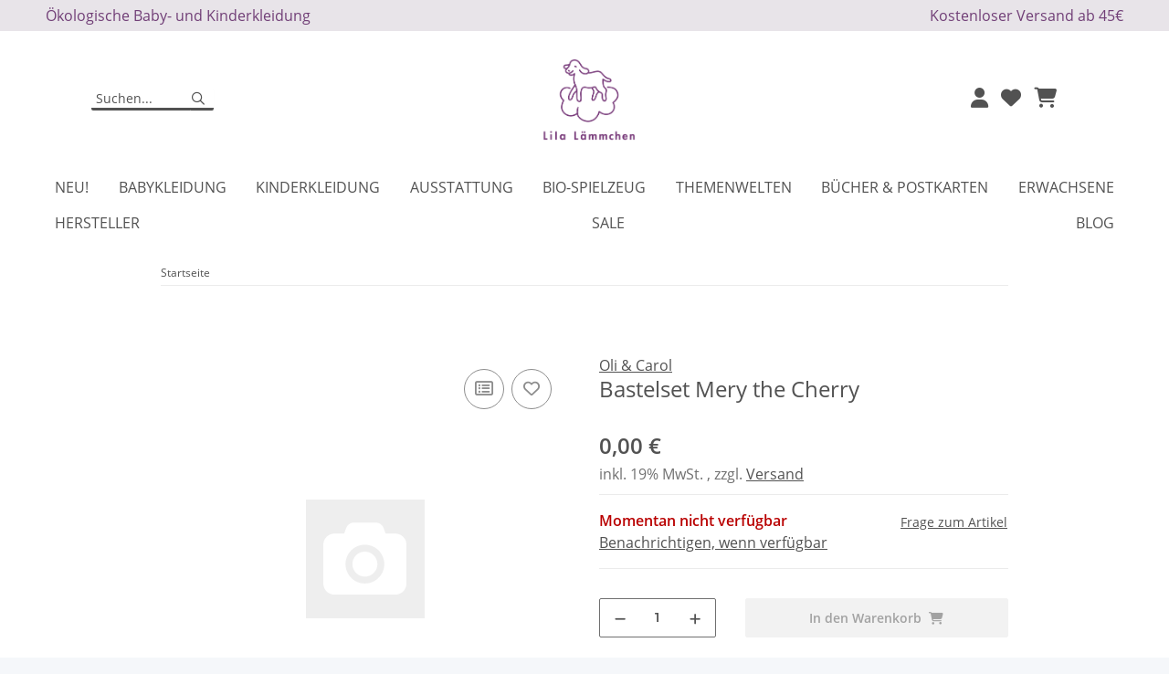

--- FILE ---
content_type: text/html; charset=utf-8
request_url: https://www.lilalaemmchen-shop.de/bastelset-mery-the-cherry
body_size: 48714
content:
<!DOCTYPE html>
<html lang="de" itemscope itemtype="https://schema.org/ItemPage">
    
    <head>
<meta name="google-site-verification" content="/">
            <meta http-equiv="content-type" content="text/html; charset=utf-8">
 
            <link rel="preload" href="/templates/NOVAChild/themes/my-nova/cls.css" as="style" onload="this.onload=null;this.rel='stylesheet'">
        <link rel="preload" src="https://www.lilalaemmchen-shop.de/js/jquery-3.7.1.min.js" as="script">
            <meta name="description" itemprop="description" content="Schönes Bastelset DIY Mery the Cherry von Oli &amp; Carol aus Baumwolle Hier kann mit dem kleinen Nähset Handarbeit geübt werden und es entsteht nach etwa einer">
                        <meta name="viewport" content="width=device-width, initial-scale=1.0">
            <meta http-equiv="X-UA-Compatible" content="IE=edge">
                        <meta name="robots" content="index, follow">

            <meta itemprop="url" content="https://www.lilalaemmchen-shop.de/bastelset-mery-the-cherry">
            <meta property="og:type" content="website">
            <meta property="og:site_name" content="Bastelset Mery the Cherry">
            <meta property="og:title" content="Bastelset Mery the Cherry">
            <meta property="og:description" content="Schönes Bastelset DIY Mery the Cherry von Oli &amp; Carol aus Baumwolle Hier kann mit dem kleinen Nähset Handarbeit geübt werden und es entsteht nach etwa einer">
            <meta property="og:url" content="https://www.lilalaemmchen-shop.de/bastelset-mery-the-cherry">

                                    
                            <meta itemprop="image" content="https://www.lilalaemmchen-shop.de/gfx/keinBild.gif">
                <meta property="og:image" content="https://www.lilalaemmchen-shop.de/gfx/keinBild.gif">
                <meta property="og:image:width" content="130">
                <meta property="og:image:height" content="130">
                    

        <title itemprop="name">Bastelset Mery the Cherry | Lila Lämmchen Onlineshop</title>
        
                    <link rel="canonical" href="https://www.lilalaemmchen-shop.de/bastelset-mery-the-cherry">
        
        

        
            <link rel="icon" href="https://www.lilalaemmchen-shop.de/favicon.ico" sizes="48x48">
            <link rel="icon" href="https://www.lilalaemmchen-shop.de/favicon.svg" sizes="any" type="image/svg+xml">
            <link rel="manifest" href="https://www.lilalaemmchen-shop.de/site.webmanifest">
            <meta name="msapplication-TileColor" content="#1C1D2C">
            <meta name="msapplication-TileImage" content="https://www.lilalaemmchen-shop.de/mstile-144x144.png">
        
        
            <meta name="theme-color" content="#1C1D2C">
        

        
                                                    
                <style id="criticalCSS">
                    
                        /* grid breakpoints */
/* grid containers */
/* links */
/* cards */
/* tables */
/* breadcrumbs */
/* navs */
/* modals */
/* progress */
/* options */
/* dropdowns */
/* grid breakpoints */
/* grid containers */
/* links */
/* cards */
/* tables */
/* breadcrumbs */
/* navs */
/* modals */
/* progress */
/* options */
/* dropdowns */
:root {
  --blue: #007bff;
  --indigo: #6610f2;
  --purple: #6f42c1;
  --pink: #e83e8c;
  --red: #dc3545;
  --orange: #fd7e14;
  --yellow: #ffc107;
  --green: #28a745;
  --teal: #20c997;
  --cyan: #17a2b8;
  --white: #ffffff;
  --gray: #707070;
  --gray-dark: #343a40;
  --primary: #713F77;
  --secondary: #525252;
  --success: #25600b;
  --info: #525252;
  --warning: #a56823;
  --danger: #b90000;
  --light: #f5f7fa;
  --dark: #525252;
  --gray: #707070;
  --gray-light: #f5f7fa;
  --gray-medium: #ebebeb;
  --gray-dark: #9b9b9b;
  --gray-darker: #525252;
  --breakpoint-xs: 0;
  --breakpoint-sm: 576px;
  --breakpoint-md: 768px;
  --breakpoint-lg: 992px;
  --breakpoint-xl: 1300px;
  --font-family-sans-serif: "Open Sans", sans-serif;
  --font-family-monospace: SFMono-Regular, Menlo, Monaco, Consolas, "Liberation Mono", "Courier New", monospace;
}

*,
*::before,
*::after {
  box-sizing: border-box;
}

html {
  font-family: sans-serif;
  line-height: 1.15;
  -webkit-text-size-adjust: 100%;
  -webkit-tap-highlight-color: rgba(0, 0, 0, 0);
}

article, aside, figcaption, figure, footer, header, hgroup, main, nav, section {
  display: block;
}

body {
  margin: 0;
  font-family: "Open Sans", sans-serif;
  font-size: 0.875rem;
  font-weight: 400;
  line-height: 1.5;
  color: #525252;
  text-align: left;
  background-color: #f5f7fa;
}

[tabindex="-1"]:focus:not(:focus-visible) {
  outline: 0 !important;
}

hr {
  box-sizing: content-box;
  height: 0;
  overflow: visible;
}

h1, h2, h3, h4, h5, h6 {
  margin-top: 0;
  margin-bottom: 1rem;
}

p {
  margin-top: 0;
  margin-bottom: 1rem;
}

abbr[title],
abbr[data-original-title] {
  text-decoration: underline;
  text-decoration: underline dotted;
  cursor: help;
  border-bottom: 0;
  text-decoration-skip-ink: none;
}

address {
  margin-bottom: 1rem;
  font-style: normal;
  line-height: inherit;
}

ol,
ul,
dl {
  margin-top: 0;
  margin-bottom: 1rem;
}

ol ol,
ul ul,
ol ul,
ul ol {
  margin-bottom: 0;
}

dt {
  font-weight: 700;
}

dd {
  margin-bottom: 0.5rem;
  margin-left: 0;
}

blockquote {
  margin: 0 0 1rem;
}

b,
strong {
  font-weight: bolder;
}

small {
  font-size: 80%;
}

sub,
sup {
  position: relative;
  font-size: 75%;
  line-height: 0;
  vertical-align: baseline;
}

sub {
  bottom: -0.25em;
}

sup {
  top: -0.5em;
}

a {
  color: #525252;
  text-decoration: underline;
  background-color: transparent;
}
a:hover {
  color: #713F77;
  text-decoration: none;
}

a:not([href]):not([class]) {
  color: inherit;
  text-decoration: none;
}
a:not([href]):not([class]):hover {
  color: inherit;
  text-decoration: none;
}

pre,
code,
kbd,
samp {
  font-family: SFMono-Regular, Menlo, Monaco, Consolas, "Liberation Mono", "Courier New", monospace;
  font-size: 1em;
}

pre {
  margin-top: 0;
  margin-bottom: 1rem;
  overflow: auto;
  -ms-overflow-style: scrollbar;
}

figure {
  margin: 0 0 1rem;
}

img {
  vertical-align: middle;
  border-style: none;
}

svg {
  overflow: hidden;
  vertical-align: middle;
}

table {
  border-collapse: collapse;
}

caption {
  padding-top: 0.75rem;
  padding-bottom: 0.75rem;
  color: #707070;
  text-align: left;
  caption-side: bottom;
}

th {
  text-align: inherit;
  text-align: -webkit-match-parent;
}

label {
  display: inline-block;
  margin-bottom: 0.5rem;
}

button {
  border-radius: 0;
}

button:focus:not(:focus-visible) {
  outline: 0;
}

input,
button,
select,
optgroup,
textarea {
  margin: 0;
  font-family: inherit;
  font-size: inherit;
  line-height: inherit;
}

button,
input {
  overflow: visible;
}

button,
select {
  text-transform: none;
}

[role=button] {
  cursor: pointer;
}

select {
  word-wrap: normal;
}

button,
[type=button],
[type=reset],
[type=submit] {
  -webkit-appearance: button;
}

button:not(:disabled),
[type=button]:not(:disabled),
[type=reset]:not(:disabled),
[type=submit]:not(:disabled) {
  cursor: pointer;
}

button::-moz-focus-inner,
[type=button]::-moz-focus-inner,
[type=reset]::-moz-focus-inner,
[type=submit]::-moz-focus-inner {
  padding: 0;
  border-style: none;
}

input[type=radio],
input[type=checkbox] {
  box-sizing: border-box;
  padding: 0;
}

textarea {
  overflow: auto;
  resize: vertical;
}

fieldset {
  min-width: 0;
  padding: 0;
  margin: 0;
  border: 0;
}

legend {
  display: block;
  width: 100%;
  max-width: 100%;
  padding: 0;
  margin-bottom: 0.5rem;
  font-size: 1.5rem;
  line-height: inherit;
  color: inherit;
  white-space: normal;
}

progress {
  vertical-align: baseline;
}

[type=number]::-webkit-inner-spin-button,
[type=number]::-webkit-outer-spin-button {
  height: auto;
}

[type=search] {
  outline-offset: -2px;
  -webkit-appearance: none;
}

[type=search]::-webkit-search-decoration {
  -webkit-appearance: none;
}

::-webkit-file-upload-button {
  font: inherit;
  -webkit-appearance: button;
}

output {
  display: inline-block;
}

summary {
  display: list-item;
  cursor: pointer;
}

template {
  display: none;
}

[hidden] {
  display: none !important;
}

.img-fluid {
  max-width: 100%;
  height: auto;
}

.img-thumbnail {
  padding: 0.25rem;
  background-color: #f5f7fa;
  border: 1px solid #dee2e6;
  border-radius: 0.125rem;
  box-shadow: 0 1px 2px rgba(0, 0, 0, 0.075);
  max-width: 100%;
  height: auto;
}

.figure {
  display: inline-block;
}

.figure-img {
  margin-bottom: 0.5rem;
  line-height: 1;
}

.figure-caption {
  font-size: 90%;
  color: #707070;
}

code {
  font-size: 87.5%;
  color: #e83e8c;
  word-wrap: break-word;
}
a > code {
  color: inherit;
}

kbd {
  padding: 0.2rem 0.4rem;
  font-size: 87.5%;
  color: #ffffff;
  background-color: #212529;
  border-radius: 0.125rem;
  box-shadow: inset 0 -0.1rem 0 rgba(0, 0, 0, 0.25);
}
kbd kbd {
  padding: 0;
  font-size: 100%;
  font-weight: 700;
  box-shadow: none;
}

pre {
  display: block;
  font-size: 87.5%;
  color: #212529;
}
pre code {
  font-size: inherit;
  color: inherit;
  word-break: normal;
}

.pre-scrollable {
  max-height: 340px;
  overflow-y: scroll;
}

.container,
.container-fluid,
.container-xl,
.container-lg,
.container-md,
.container-sm {
  width: 100%;
  padding-right: 1rem;
  padding-left: 1rem;
  margin-right: auto;
  margin-left: auto;
}

@media (min-width: 576px) {
  .container-sm, .container {
    max-width: 97vw;
  }
}
@media (min-width: 768px) {
  .container-md, .container-sm, .container {
    max-width: 720px;
  }
}
@media (min-width: 992px) {
  .container-lg, .container-md, .container-sm, .container {
    max-width: 960px;
  }
}
@media (min-width: 1300px) {
  .container-xl, .container-lg, .container-md, .container-sm, .container {
    max-width: 1250px;
  }
}
.row {
  display: flex;
  flex-wrap: wrap;
  margin-right: -1rem;
  margin-left: -1rem;
}

.no-gutters {
  margin-right: 0;
  margin-left: 0;
}
.no-gutters > .col,
.no-gutters > [class*=col-] {
  padding-right: 0;
  padding-left: 0;
}

.col-xl,
.col-xl-auto, .col-xl-12, .col-xl-11, .col-xl-10, .col-xl-9, .col-xl-8, .col-xl-7, .col-xl-6, .col-xl-5, .col-xl-4, .col-xl-3, .col-xl-2, .col-xl-1, .col-lg,
.col-lg-auto, .col-lg-12, .col-lg-11, .col-lg-10, .col-lg-9, .col-lg-8, .col-lg-7, .col-lg-6, .col-lg-5, .col-lg-4, .col-lg-3, .col-lg-2, .col-lg-1, .col-md,
.col-md-auto, .col-md-12, .col-md-11, .col-md-10, .col-md-9, .col-md-8, .col-md-7, .col-md-6, .col-md-5, .col-md-4, .col-md-3, .col-md-2, .col-md-1, .col-sm,
.col-sm-auto, .col-sm-12, .col-sm-11, .col-sm-10, .col-sm-9, .col-sm-8, .col-sm-7, .col-sm-6, .col-sm-5, .col-sm-4, .col-sm-3, .col-sm-2, .col-sm-1, .col,
.col-auto, .col-12, .col-11, .col-10, .col-9, .col-8, .col-7, .col-6, .col-5, .col-4, .col-3, .col-2, .col-1 {
  position: relative;
  width: 100%;
  padding-right: 1rem;
  padding-left: 1rem;
}

.col {
  flex-basis: 0;
  flex-grow: 1;
  max-width: 100%;
}

.row-cols-1 > * {
  flex: 0 0 100%;
  max-width: 100%;
}

.row-cols-2 > * {
  flex: 0 0 50%;
  max-width: 50%;
}

.row-cols-3 > * {
  flex: 0 0 33.3333333333%;
  max-width: 33.3333333333%;
}

.row-cols-4 > * {
  flex: 0 0 25%;
  max-width: 25%;
}

.row-cols-5 > * {
  flex: 0 0 20%;
  max-width: 20%;
}

.row-cols-6 > * {
  flex: 0 0 16.6666666667%;
  max-width: 16.6666666667%;
}

.col-auto {
  flex: 0 0 auto;
  width: auto;
  max-width: 100%;
}

.col-1 {
  flex: 0 0 8.33333333%;
  max-width: 8.33333333%;
}

.col-2 {
  flex: 0 0 16.66666667%;
  max-width: 16.66666667%;
}

.col-3 {
  flex: 0 0 25%;
  max-width: 25%;
}

.col-4 {
  flex: 0 0 33.33333333%;
  max-width: 33.33333333%;
}

.col-5 {
  flex: 0 0 41.66666667%;
  max-width: 41.66666667%;
}

.col-6 {
  flex: 0 0 50%;
  max-width: 50%;
}

.col-7 {
  flex: 0 0 58.33333333%;
  max-width: 58.33333333%;
}

.col-8 {
  flex: 0 0 66.66666667%;
  max-width: 66.66666667%;
}

.col-9 {
  flex: 0 0 75%;
  max-width: 75%;
}

.col-10 {
  flex: 0 0 83.33333333%;
  max-width: 83.33333333%;
}

.col-11 {
  flex: 0 0 91.66666667%;
  max-width: 91.66666667%;
}

.col-12 {
  flex: 0 0 100%;
  max-width: 100%;
}

.order-first {
  order: -1;
}

.order-last {
  order: 13;
}

.order-0 {
  order: 0;
}

.order-1 {
  order: 1;
}

.order-2 {
  order: 2;
}

.order-3 {
  order: 3;
}

.order-4 {
  order: 4;
}

.order-5 {
  order: 5;
}

.order-6 {
  order: 6;
}

.order-7 {
  order: 7;
}

.order-8 {
  order: 8;
}

.order-9 {
  order: 9;
}

.order-10 {
  order: 10;
}

.order-11 {
  order: 11;
}

.order-12 {
  order: 12;
}

.offset-1 {
  margin-left: 8.33333333%;
}

.offset-2 {
  margin-left: 16.66666667%;
}

.offset-3 {
  margin-left: 25%;
}

.offset-4 {
  margin-left: 33.33333333%;
}

.offset-5 {
  margin-left: 41.66666667%;
}

.offset-6 {
  margin-left: 50%;
}

.offset-7 {
  margin-left: 58.33333333%;
}

.offset-8 {
  margin-left: 66.66666667%;
}

.offset-9 {
  margin-left: 75%;
}

.offset-10 {
  margin-left: 83.33333333%;
}

.offset-11 {
  margin-left: 91.66666667%;
}

@media (min-width: 576px) {
  .col-sm {
    flex-basis: 0;
    flex-grow: 1;
    max-width: 100%;
  }
  .row-cols-sm-1 > * {
    flex: 0 0 100%;
    max-width: 100%;
  }
  .row-cols-sm-2 > * {
    flex: 0 0 50%;
    max-width: 50%;
  }
  .row-cols-sm-3 > * {
    flex: 0 0 33.3333333333%;
    max-width: 33.3333333333%;
  }
  .row-cols-sm-4 > * {
    flex: 0 0 25%;
    max-width: 25%;
  }
  .row-cols-sm-5 > * {
    flex: 0 0 20%;
    max-width: 20%;
  }
  .row-cols-sm-6 > * {
    flex: 0 0 16.6666666667%;
    max-width: 16.6666666667%;
  }
  .col-sm-auto {
    flex: 0 0 auto;
    width: auto;
    max-width: 100%;
  }
  .col-sm-1 {
    flex: 0 0 8.33333333%;
    max-width: 8.33333333%;
  }
  .col-sm-2 {
    flex: 0 0 16.66666667%;
    max-width: 16.66666667%;
  }
  .col-sm-3 {
    flex: 0 0 25%;
    max-width: 25%;
  }
  .col-sm-4 {
    flex: 0 0 33.33333333%;
    max-width: 33.33333333%;
  }
  .col-sm-5 {
    flex: 0 0 41.66666667%;
    max-width: 41.66666667%;
  }
  .col-sm-6 {
    flex: 0 0 50%;
    max-width: 50%;
  }
  .col-sm-7 {
    flex: 0 0 58.33333333%;
    max-width: 58.33333333%;
  }
  .col-sm-8 {
    flex: 0 0 66.66666667%;
    max-width: 66.66666667%;
  }
  .col-sm-9 {
    flex: 0 0 75%;
    max-width: 75%;
  }
  .col-sm-10 {
    flex: 0 0 83.33333333%;
    max-width: 83.33333333%;
  }
  .col-sm-11 {
    flex: 0 0 91.66666667%;
    max-width: 91.66666667%;
  }
  .col-sm-12 {
    flex: 0 0 100%;
    max-width: 100%;
  }
  .order-sm-first {
    order: -1;
  }
  .order-sm-last {
    order: 13;
  }
  .order-sm-0 {
    order: 0;
  }
  .order-sm-1 {
    order: 1;
  }
  .order-sm-2 {
    order: 2;
  }
  .order-sm-3 {
    order: 3;
  }
  .order-sm-4 {
    order: 4;
  }
  .order-sm-5 {
    order: 5;
  }
  .order-sm-6 {
    order: 6;
  }
  .order-sm-7 {
    order: 7;
  }
  .order-sm-8 {
    order: 8;
  }
  .order-sm-9 {
    order: 9;
  }
  .order-sm-10 {
    order: 10;
  }
  .order-sm-11 {
    order: 11;
  }
  .order-sm-12 {
    order: 12;
  }
  .offset-sm-0 {
    margin-left: 0;
  }
  .offset-sm-1 {
    margin-left: 8.33333333%;
  }
  .offset-sm-2 {
    margin-left: 16.66666667%;
  }
  .offset-sm-3 {
    margin-left: 25%;
  }
  .offset-sm-4 {
    margin-left: 33.33333333%;
  }
  .offset-sm-5 {
    margin-left: 41.66666667%;
  }
  .offset-sm-6 {
    margin-left: 50%;
  }
  .offset-sm-7 {
    margin-left: 58.33333333%;
  }
  .offset-sm-8 {
    margin-left: 66.66666667%;
  }
  .offset-sm-9 {
    margin-left: 75%;
  }
  .offset-sm-10 {
    margin-left: 83.33333333%;
  }
  .offset-sm-11 {
    margin-left: 91.66666667%;
  }
}
@media (min-width: 768px) {
  .col-md {
    flex-basis: 0;
    flex-grow: 1;
    max-width: 100%;
  }
  .row-cols-md-1 > * {
    flex: 0 0 100%;
    max-width: 100%;
  }
  .row-cols-md-2 > * {
    flex: 0 0 50%;
    max-width: 50%;
  }
  .row-cols-md-3 > * {
    flex: 0 0 33.3333333333%;
    max-width: 33.3333333333%;
  }
  .row-cols-md-4 > * {
    flex: 0 0 25%;
    max-width: 25%;
  }
  .row-cols-md-5 > * {
    flex: 0 0 20%;
    max-width: 20%;
  }
  .row-cols-md-6 > * {
    flex: 0 0 16.6666666667%;
    max-width: 16.6666666667%;
  }
  .col-md-auto {
    flex: 0 0 auto;
    width: auto;
    max-width: 100%;
  }
  .col-md-1 {
    flex: 0 0 8.33333333%;
    max-width: 8.33333333%;
  }
  .col-md-2 {
    flex: 0 0 16.66666667%;
    max-width: 16.66666667%;
  }
  .col-md-3 {
    flex: 0 0 25%;
    max-width: 25%;
  }
  .col-md-4 {
    flex: 0 0 33.33333333%;
    max-width: 33.33333333%;
  }
  .col-md-5 {
    flex: 0 0 41.66666667%;
    max-width: 41.66666667%;
  }
  .col-md-6 {
    flex: 0 0 50%;
    max-width: 50%;
  }
  .col-md-7 {
    flex: 0 0 58.33333333%;
    max-width: 58.33333333%;
  }
  .col-md-8 {
    flex: 0 0 66.66666667%;
    max-width: 66.66666667%;
  }
  .col-md-9 {
    flex: 0 0 75%;
    max-width: 75%;
  }
  .col-md-10 {
    flex: 0 0 83.33333333%;
    max-width: 83.33333333%;
  }
  .col-md-11 {
    flex: 0 0 91.66666667%;
    max-width: 91.66666667%;
  }
  .col-md-12 {
    flex: 0 0 100%;
    max-width: 100%;
  }
  .order-md-first {
    order: -1;
  }
  .order-md-last {
    order: 13;
  }
  .order-md-0 {
    order: 0;
  }
  .order-md-1 {
    order: 1;
  }
  .order-md-2 {
    order: 2;
  }
  .order-md-3 {
    order: 3;
  }
  .order-md-4 {
    order: 4;
  }
  .order-md-5 {
    order: 5;
  }
  .order-md-6 {
    order: 6;
  }
  .order-md-7 {
    order: 7;
  }
  .order-md-8 {
    order: 8;
  }
  .order-md-9 {
    order: 9;
  }
  .order-md-10 {
    order: 10;
  }
  .order-md-11 {
    order: 11;
  }
  .order-md-12 {
    order: 12;
  }
  .offset-md-0 {
    margin-left: 0;
  }
  .offset-md-1 {
    margin-left: 8.33333333%;
  }
  .offset-md-2 {
    margin-left: 16.66666667%;
  }
  .offset-md-3 {
    margin-left: 25%;
  }
  .offset-md-4 {
    margin-left: 33.33333333%;
  }
  .offset-md-5 {
    margin-left: 41.66666667%;
  }
  .offset-md-6 {
    margin-left: 50%;
  }
  .offset-md-7 {
    margin-left: 58.33333333%;
  }
  .offset-md-8 {
    margin-left: 66.66666667%;
  }
  .offset-md-9 {
    margin-left: 75%;
  }
  .offset-md-10 {
    margin-left: 83.33333333%;
  }
  .offset-md-11 {
    margin-left: 91.66666667%;
  }
}
@media (min-width: 992px) {
  .col-lg {
    flex-basis: 0;
    flex-grow: 1;
    max-width: 100%;
  }
  .row-cols-lg-1 > * {
    flex: 0 0 100%;
    max-width: 100%;
  }
  .row-cols-lg-2 > * {
    flex: 0 0 50%;
    max-width: 50%;
  }
  .row-cols-lg-3 > * {
    flex: 0 0 33.3333333333%;
    max-width: 33.3333333333%;
  }
  .row-cols-lg-4 > * {
    flex: 0 0 25%;
    max-width: 25%;
  }
  .row-cols-lg-5 > * {
    flex: 0 0 20%;
    max-width: 20%;
  }
  .row-cols-lg-6 > * {
    flex: 0 0 16.6666666667%;
    max-width: 16.6666666667%;
  }
  .col-lg-auto {
    flex: 0 0 auto;
    width: auto;
    max-width: 100%;
  }
  .col-lg-1 {
    flex: 0 0 8.33333333%;
    max-width: 8.33333333%;
  }
  .col-lg-2 {
    flex: 0 0 16.66666667%;
    max-width: 16.66666667%;
  }
  .col-lg-3 {
    flex: 0 0 25%;
    max-width: 25%;
  }
  .col-lg-4 {
    flex: 0 0 33.33333333%;
    max-width: 33.33333333%;
  }
  .col-lg-5 {
    flex: 0 0 41.66666667%;
    max-width: 41.66666667%;
  }
  .col-lg-6 {
    flex: 0 0 50%;
    max-width: 50%;
  }
  .col-lg-7 {
    flex: 0 0 58.33333333%;
    max-width: 58.33333333%;
  }
  .col-lg-8 {
    flex: 0 0 66.66666667%;
    max-width: 66.66666667%;
  }
  .col-lg-9 {
    flex: 0 0 75%;
    max-width: 75%;
  }
  .col-lg-10 {
    flex: 0 0 83.33333333%;
    max-width: 83.33333333%;
  }
  .col-lg-11 {
    flex: 0 0 91.66666667%;
    max-width: 91.66666667%;
  }
  .col-lg-12 {
    flex: 0 0 100%;
    max-width: 100%;
  }
  .order-lg-first {
    order: -1;
  }
  .order-lg-last {
    order: 13;
  }
  .order-lg-0 {
    order: 0;
  }
  .order-lg-1 {
    order: 1;
  }
  .order-lg-2 {
    order: 2;
  }
  .order-lg-3 {
    order: 3;
  }
  .order-lg-4 {
    order: 4;
  }
  .order-lg-5 {
    order: 5;
  }
  .order-lg-6 {
    order: 6;
  }
  .order-lg-7 {
    order: 7;
  }
  .order-lg-8 {
    order: 8;
  }
  .order-lg-9 {
    order: 9;
  }
  .order-lg-10 {
    order: 10;
  }
  .order-lg-11 {
    order: 11;
  }
  .order-lg-12 {
    order: 12;
  }
  .offset-lg-0 {
    margin-left: 0;
  }
  .offset-lg-1 {
    margin-left: 8.33333333%;
  }
  .offset-lg-2 {
    margin-left: 16.66666667%;
  }
  .offset-lg-3 {
    margin-left: 25%;
  }
  .offset-lg-4 {
    margin-left: 33.33333333%;
  }
  .offset-lg-5 {
    margin-left: 41.66666667%;
  }
  .offset-lg-6 {
    margin-left: 50%;
  }
  .offset-lg-7 {
    margin-left: 58.33333333%;
  }
  .offset-lg-8 {
    margin-left: 66.66666667%;
  }
  .offset-lg-9 {
    margin-left: 75%;
  }
  .offset-lg-10 {
    margin-left: 83.33333333%;
  }
  .offset-lg-11 {
    margin-left: 91.66666667%;
  }
}
@media (min-width: 1300px) {
  .col-xl {
    flex-basis: 0;
    flex-grow: 1;
    max-width: 100%;
  }
  .row-cols-xl-1 > * {
    flex: 0 0 100%;
    max-width: 100%;
  }
  .row-cols-xl-2 > * {
    flex: 0 0 50%;
    max-width: 50%;
  }
  .row-cols-xl-3 > * {
    flex: 0 0 33.3333333333%;
    max-width: 33.3333333333%;
  }
  .row-cols-xl-4 > * {
    flex: 0 0 25%;
    max-width: 25%;
  }
  .row-cols-xl-5 > * {
    flex: 0 0 20%;
    max-width: 20%;
  }
  .row-cols-xl-6 > * {
    flex: 0 0 16.6666666667%;
    max-width: 16.6666666667%;
  }
  .col-xl-auto {
    flex: 0 0 auto;
    width: auto;
    max-width: 100%;
  }
  .col-xl-1 {
    flex: 0 0 8.33333333%;
    max-width: 8.33333333%;
  }
  .col-xl-2 {
    flex: 0 0 16.66666667%;
    max-width: 16.66666667%;
  }
  .col-xl-3 {
    flex: 0 0 25%;
    max-width: 25%;
  }
  .col-xl-4 {
    flex: 0 0 33.33333333%;
    max-width: 33.33333333%;
  }
  .col-xl-5 {
    flex: 0 0 41.66666667%;
    max-width: 41.66666667%;
  }
  .col-xl-6 {
    flex: 0 0 50%;
    max-width: 50%;
  }
  .col-xl-7 {
    flex: 0 0 58.33333333%;
    max-width: 58.33333333%;
  }
  .col-xl-8 {
    flex: 0 0 66.66666667%;
    max-width: 66.66666667%;
  }
  .col-xl-9 {
    flex: 0 0 75%;
    max-width: 75%;
  }
  .col-xl-10 {
    flex: 0 0 83.33333333%;
    max-width: 83.33333333%;
  }
  .col-xl-11 {
    flex: 0 0 91.66666667%;
    max-width: 91.66666667%;
  }
  .col-xl-12 {
    flex: 0 0 100%;
    max-width: 100%;
  }
  .order-xl-first {
    order: -1;
  }
  .order-xl-last {
    order: 13;
  }
  .order-xl-0 {
    order: 0;
  }
  .order-xl-1 {
    order: 1;
  }
  .order-xl-2 {
    order: 2;
  }
  .order-xl-3 {
    order: 3;
  }
  .order-xl-4 {
    order: 4;
  }
  .order-xl-5 {
    order: 5;
  }
  .order-xl-6 {
    order: 6;
  }
  .order-xl-7 {
    order: 7;
  }
  .order-xl-8 {
    order: 8;
  }
  .order-xl-9 {
    order: 9;
  }
  .order-xl-10 {
    order: 10;
  }
  .order-xl-11 {
    order: 11;
  }
  .order-xl-12 {
    order: 12;
  }
  .offset-xl-0 {
    margin-left: 0;
  }
  .offset-xl-1 {
    margin-left: 8.33333333%;
  }
  .offset-xl-2 {
    margin-left: 16.66666667%;
  }
  .offset-xl-3 {
    margin-left: 25%;
  }
  .offset-xl-4 {
    margin-left: 33.33333333%;
  }
  .offset-xl-5 {
    margin-left: 41.66666667%;
  }
  .offset-xl-6 {
    margin-left: 50%;
  }
  .offset-xl-7 {
    margin-left: 58.33333333%;
  }
  .offset-xl-8 {
    margin-left: 66.66666667%;
  }
  .offset-xl-9 {
    margin-left: 75%;
  }
  .offset-xl-10 {
    margin-left: 83.33333333%;
  }
  .offset-xl-11 {
    margin-left: 91.66666667%;
  }
}
.nav {
  display: flex;
  flex-wrap: wrap;
  padding-left: 0;
  margin-bottom: 0;
  list-style: none;
}

.nav-link {
  display: block;
  padding: 0.5rem 1rem;
  text-decoration: none;
}
.nav-link:hover, .nav-link:focus {
  text-decoration: none;
}
.nav-link.disabled {
  color: #707070;
  pointer-events: none;
  cursor: default;
}

.nav-tabs {
  border-bottom: 1px solid #dee2e6;
}
.nav-tabs .nav-link {
  margin-bottom: -1px;
  background-color: transparent;
  border: 1px solid transparent;
  border-top-left-radius: 0;
  border-top-right-radius: 0;
}
.nav-tabs .nav-link:hover, .nav-tabs .nav-link:focus {
  isolation: isolate;
  border-color: transparent;
}
.nav-tabs .nav-link.disabled {
  color: #707070;
  background-color: transparent;
  border-color: transparent;
}
.nav-tabs .nav-link.active,
.nav-tabs .nav-item.show .nav-link {
  color: #525252;
  background-color: transparent;
  border-color: #713F77;
}
.nav-tabs .dropdown-menu {
  margin-top: -1px;
  border-top-left-radius: 0;
  border-top-right-radius: 0;
}

.nav-pills .nav-link {
  background: none;
  border: 0;
  border-radius: 0.125rem;
}
.nav-pills .nav-link.active,
.nav-pills .show > .nav-link {
  color: #ffffff;
  background-color: #713F77;
}

.nav-fill > .nav-link,
.nav-fill .nav-item {
  flex: 1 1 auto;
  text-align: center;
}

.nav-justified > .nav-link,
.nav-justified .nav-item {
  flex-basis: 0;
  flex-grow: 1;
  text-align: center;
}

.tab-content > .tab-pane {
  display: none;
}
.tab-content > .active {
  display: block;
}

.navbar {
  position: relative;
  display: flex;
  flex-wrap: wrap;
  align-items: center;
  justify-content: space-between;
  padding: 0.4rem 1rem;
}
.navbar .container,
.navbar .container-fluid,
.navbar .container-sm,
.navbar .container-md,
.navbar .container-lg,
.navbar .container-xl {
  display: flex;
  flex-wrap: wrap;
  align-items: center;
  justify-content: space-between;
}
.navbar-brand {
  display: inline-block;
  padding-top: 0.40625rem;
  padding-bottom: 0.40625rem;
  margin-right: 1rem;
  font-size: 1rem;
  line-height: inherit;
  white-space: nowrap;
}
.navbar-brand:hover, .navbar-brand:focus {
  text-decoration: none;
}

.navbar-nav {
  display: flex;
  flex-direction: column;
  padding-left: 0;
  margin-bottom: 0;
  list-style: none;
}
.navbar-nav .nav-link {
  padding-right: 0;
  padding-left: 0;
}
.navbar-nav .dropdown-menu {
  position: static;
  float: none;
}

.navbar-text {
  display: inline-block;
  padding-top: 0.5rem;
  padding-bottom: 0.5rem;
}

.navbar-collapse {
  flex-basis: 100%;
  flex-grow: 1;
  align-items: center;
}

.navbar-toggler {
  padding: 0.25rem 0.75rem;
  font-size: 1rem;
  line-height: 1;
  background-color: transparent;
  border: 1px solid transparent;
  border-radius: 0.125rem;
}
.navbar-toggler:hover, .navbar-toggler:focus {
  text-decoration: none;
}

.navbar-toggler-icon {
  display: inline-block;
  width: 1.5em;
  height: 1.5em;
  vertical-align: middle;
  content: "";
  background: 50%/100% 100% no-repeat;
}

.navbar-nav-scroll {
  max-height: 75vh;
  overflow-y: auto;
}

@media (max-width: 575.98px) {
  .navbar-expand-sm > .container,
  .navbar-expand-sm > .container-fluid,
  .navbar-expand-sm > .container-sm,
  .navbar-expand-sm > .container-md,
  .navbar-expand-sm > .container-lg,
  .navbar-expand-sm > .container-xl {
    padding-right: 0;
    padding-left: 0;
  }
}
@media (min-width: 576px) {
  .navbar-expand-sm {
    flex-flow: row nowrap;
    justify-content: flex-start;
  }
  .navbar-expand-sm .navbar-nav {
    flex-direction: row;
  }
  .navbar-expand-sm .navbar-nav .dropdown-menu {
    position: absolute;
  }
  .navbar-expand-sm .navbar-nav .nav-link {
    padding-right: 1.5rem;
    padding-left: 1.5rem;
  }
  .navbar-expand-sm > .container,
  .navbar-expand-sm > .container-fluid,
  .navbar-expand-sm > .container-sm,
  .navbar-expand-sm > .container-md,
  .navbar-expand-sm > .container-lg,
  .navbar-expand-sm > .container-xl {
    flex-wrap: nowrap;
  }
  .navbar-expand-sm .navbar-nav-scroll {
    overflow: visible;
  }
  .navbar-expand-sm .navbar-collapse {
    display: flex !important;
    flex-basis: auto;
  }
  .navbar-expand-sm .navbar-toggler {
    display: none;
  }
}
@media (max-width: 767.98px) {
  .navbar-expand-md > .container,
  .navbar-expand-md > .container-fluid,
  .navbar-expand-md > .container-sm,
  .navbar-expand-md > .container-md,
  .navbar-expand-md > .container-lg,
  .navbar-expand-md > .container-xl {
    padding-right: 0;
    padding-left: 0;
  }
}
@media (min-width: 768px) {
  .navbar-expand-md {
    flex-flow: row nowrap;
    justify-content: flex-start;
  }
  .navbar-expand-md .navbar-nav {
    flex-direction: row;
  }
  .navbar-expand-md .navbar-nav .dropdown-menu {
    position: absolute;
  }
  .navbar-expand-md .navbar-nav .nav-link {
    padding-right: 1.5rem;
    padding-left: 1.5rem;
  }
  .navbar-expand-md > .container,
  .navbar-expand-md > .container-fluid,
  .navbar-expand-md > .container-sm,
  .navbar-expand-md > .container-md,
  .navbar-expand-md > .container-lg,
  .navbar-expand-md > .container-xl {
    flex-wrap: nowrap;
  }
  .navbar-expand-md .navbar-nav-scroll {
    overflow: visible;
  }
  .navbar-expand-md .navbar-collapse {
    display: flex !important;
    flex-basis: auto;
  }
  .navbar-expand-md .navbar-toggler {
    display: none;
  }
}
@media (max-width: 991.98px) {
  .navbar-expand-lg > .container,
  .navbar-expand-lg > .container-fluid,
  .navbar-expand-lg > .container-sm,
  .navbar-expand-lg > .container-md,
  .navbar-expand-lg > .container-lg,
  .navbar-expand-lg > .container-xl {
    padding-right: 0;
    padding-left: 0;
  }
}
@media (min-width: 992px) {
  .navbar-expand-lg {
    flex-flow: row nowrap;
    justify-content: flex-start;
  }
  .navbar-expand-lg .navbar-nav {
    flex-direction: row;
  }
  .navbar-expand-lg .navbar-nav .dropdown-menu {
    position: absolute;
  }
  .navbar-expand-lg .navbar-nav .nav-link {
    padding-right: 1.5rem;
    padding-left: 1.5rem;
  }
  .navbar-expand-lg > .container,
  .navbar-expand-lg > .container-fluid,
  .navbar-expand-lg > .container-sm,
  .navbar-expand-lg > .container-md,
  .navbar-expand-lg > .container-lg,
  .navbar-expand-lg > .container-xl {
    flex-wrap: nowrap;
  }
  .navbar-expand-lg .navbar-nav-scroll {
    overflow: visible;
  }
  .navbar-expand-lg .navbar-collapse {
    display: flex !important;
    flex-basis: auto;
  }
  .navbar-expand-lg .navbar-toggler {
    display: none;
  }
}
@media (max-width: 1299.98px) {
  .navbar-expand-xl > .container,
  .navbar-expand-xl > .container-fluid,
  .navbar-expand-xl > .container-sm,
  .navbar-expand-xl > .container-md,
  .navbar-expand-xl > .container-lg,
  .navbar-expand-xl > .container-xl {
    padding-right: 0;
    padding-left: 0;
  }
}
@media (min-width: 1300px) {
  .navbar-expand-xl {
    flex-flow: row nowrap;
    justify-content: flex-start;
  }
  .navbar-expand-xl .navbar-nav {
    flex-direction: row;
  }
  .navbar-expand-xl .navbar-nav .dropdown-menu {
    position: absolute;
  }
  .navbar-expand-xl .navbar-nav .nav-link {
    padding-right: 1.5rem;
    padding-left: 1.5rem;
  }
  .navbar-expand-xl > .container,
  .navbar-expand-xl > .container-fluid,
  .navbar-expand-xl > .container-sm,
  .navbar-expand-xl > .container-md,
  .navbar-expand-xl > .container-lg,
  .navbar-expand-xl > .container-xl {
    flex-wrap: nowrap;
  }
  .navbar-expand-xl .navbar-nav-scroll {
    overflow: visible;
  }
  .navbar-expand-xl .navbar-collapse {
    display: flex !important;
    flex-basis: auto;
  }
  .navbar-expand-xl .navbar-toggler {
    display: none;
  }
}
.navbar-expand {
  flex-flow: row nowrap;
  justify-content: flex-start;
}
.navbar-expand > .container,
.navbar-expand > .container-fluid,
.navbar-expand > .container-sm,
.navbar-expand > .container-md,
.navbar-expand > .container-lg,
.navbar-expand > .container-xl {
  padding-right: 0;
  padding-left: 0;
}
.navbar-expand .navbar-nav {
  flex-direction: row;
}
.navbar-expand .navbar-nav .dropdown-menu {
  position: absolute;
}
.navbar-expand .navbar-nav .nav-link {
  padding-right: 1.5rem;
  padding-left: 1.5rem;
}
.navbar-expand > .container,
.navbar-expand > .container-fluid,
.navbar-expand > .container-sm,
.navbar-expand > .container-md,
.navbar-expand > .container-lg,
.navbar-expand > .container-xl {
  flex-wrap: nowrap;
}
.navbar-expand .navbar-nav-scroll {
  overflow: visible;
}
.navbar-expand .navbar-collapse {
  display: flex !important;
  flex-basis: auto;
}
.navbar-expand .navbar-toggler {
  display: none;
}

.navbar-light .navbar-brand {
  color: rgba(0, 0, 0, 0.9);
}
.navbar-light .navbar-brand:hover, .navbar-light .navbar-brand:focus {
  color: rgba(0, 0, 0, 0.9);
}
.navbar-light .navbar-nav .nav-link {
  color: #525252;
}
.navbar-light .navbar-nav .nav-link:hover, .navbar-light .navbar-nav .nav-link:focus {
  color: #713F77;
}
.navbar-light .navbar-nav .nav-link.disabled {
  color: rgba(0, 0, 0, 0.3);
}
.navbar-light .navbar-nav .show > .nav-link,
.navbar-light .navbar-nav .active > .nav-link,
.navbar-light .navbar-nav .nav-link.show,
.navbar-light .navbar-nav .nav-link.active {
  color: rgba(0, 0, 0, 0.9);
}
.navbar-light .navbar-toggler {
  color: #525252;
  border-color: rgba(0, 0, 0, 0.1);
}
.navbar-light .navbar-toggler-icon {
  background-image: url("data:image/svg+xml,%3csvg xmlns='http://www.w3.org/2000/svg' width='30' height='30' viewBox='0 0 30 30'%3e%3cpath stroke='%23525252' stroke-linecap='round' stroke-miterlimit='10' stroke-width='2' d='M4 7h22M4 15h22M4 23h22'/%3e%3c/svg%3e");
}
.navbar-light .navbar-text {
  color: #525252;
}
.navbar-light .navbar-text a {
  color: rgba(0, 0, 0, 0.9);
}
.navbar-light .navbar-text a:hover, .navbar-light .navbar-text a:focus {
  color: rgba(0, 0, 0, 0.9);
}

.navbar-dark .navbar-brand {
  color: #ffffff;
}
.navbar-dark .navbar-brand:hover, .navbar-dark .navbar-brand:focus {
  color: #ffffff;
}
.navbar-dark .navbar-nav .nav-link {
  color: rgba(255, 255, 255, 0.5);
}
.navbar-dark .navbar-nav .nav-link:hover, .navbar-dark .navbar-nav .nav-link:focus {
  color: rgba(255, 255, 255, 0.75);
}
.navbar-dark .navbar-nav .nav-link.disabled {
  color: rgba(255, 255, 255, 0.25);
}
.navbar-dark .navbar-nav .show > .nav-link,
.navbar-dark .navbar-nav .active > .nav-link,
.navbar-dark .navbar-nav .nav-link.show,
.navbar-dark .navbar-nav .nav-link.active {
  color: #ffffff;
}
.navbar-dark .navbar-toggler {
  color: rgba(255, 255, 255, 0.5);
  border-color: rgba(255, 255, 255, 0.1);
}
.navbar-dark .navbar-toggler-icon {
  background-image: url("data:image/svg+xml,%3csvg xmlns='http://www.w3.org/2000/svg' width='30' height='30' viewBox='0 0 30 30'%3e%3cpath stroke='rgba%28255, 255, 255, 0.5%29' stroke-linecap='round' stroke-miterlimit='10' stroke-width='2' d='M4 7h22M4 15h22M4 23h22'/%3e%3c/svg%3e");
}
.navbar-dark .navbar-text {
  color: rgba(255, 255, 255, 0.5);
}
.navbar-dark .navbar-text a {
  color: #ffffff;
}
.navbar-dark .navbar-text a:hover, .navbar-dark .navbar-text a:focus {
  color: #ffffff;
}

.pagination-sm .page-item.active .page-link::after, .pagination-sm .page-item.active .page-text::after {
  left: 0.375rem;
  right: 0.375rem;
}

.pagination-lg .page-item.active .page-link::after, .pagination-lg .page-item.active .page-text::after {
  left: 1.125rem;
  right: 1.125rem;
}

.page-item {
  position: relative;
}
.page-item.active {
  font-weight: 700;
}
.page-item.active .page-link::after, .page-item.active .page-text::after {
  content: "";
  position: absolute;
  left: 0.5625rem;
  bottom: 0;
  right: 0.5625rem;
  border-bottom: 4px solid #713F77;
}

@media (min-width: 768px) {
  .dropdown-item.page-item {
    background-color: transparent;
  }
}

.page-link, .page-text {
  text-decoration: none;
}

.pagination {
  margin-bottom: 0;
  justify-content: space-between;
  align-items: center;
}
@media (min-width: 768px) {
  .pagination {
    justify-content: normal;
  }
  .pagination .dropdown > .btn {
    display: none;
  }
  .pagination .dropdown-menu {
    position: static !important;
    transform: none !important;
    display: flex;
    margin: 0;
    padding: 0;
    border: 0;
    min-width: auto;
  }
  .pagination .dropdown-item {
    width: auto;
    display: inline-block;
    padding: 0;
  }
  .pagination .dropdown-item.active {
    background-color: transparent;
    color: #525252;
  }
  .pagination .dropdown-item:hover {
    background-color: transparent;
  }
  .pagination .pagination-site {
    display: none;
  }
}
@media (max-width: 767.98px) {
  .pagination .dropdown-item {
    padding: 0;
  }
  .pagination .dropdown-item.active .page-link, .pagination .dropdown-item.active .page-text, .pagination .dropdown-item:active .page-link, .pagination .dropdown-item:active .page-text {
    color: #525252;
  }
}

.productlist-page-nav {
  align-items: center;
}
.productlist-page-nav .pagination {
  margin: 0;
}
.productlist-page-nav .displayoptions {
  margin-bottom: 1rem;
}
@media (min-width: 768px) {
  .productlist-page-nav .displayoptions {
    margin-bottom: 0;
  }
}
.productlist-page-nav .displayoptions .btn-group + .btn-group + .btn-group {
  margin-left: 0.5rem;
}
.productlist-page-nav .result-option-wrapper {
  margin-right: 0.5rem;
}
.productlist-page-nav .productlist-item-info {
  margin-bottom: 0.5rem;
  margin-left: auto;
  margin-right: auto;
  display: flex;
}
@media (min-width: 768px) {
  .productlist-page-nav .productlist-item-info {
    margin-right: 0;
    margin-bottom: 0;
  }
  .productlist-page-nav .productlist-item-info.productlist-item-border {
    border-right: 1px solid #ebebeb;
    padding-right: 1rem;
  }
}
.productlist-page-nav.productlist-page-nav-header-m {
  margin-top: 3rem;
}
@media (min-width: 768px) {
  .productlist-page-nav.productlist-page-nav-header-m {
    margin-top: 2rem;
  }
  .productlist-page-nav.productlist-page-nav-header-m > .col {
    margin-top: 1rem;
  }
}

.productlist-page-nav-bottom {
  margin-bottom: 2rem;
}

.pagination-wrapper {
  margin-bottom: 1rem;
  align-items: center;
  border-top: 1px solid #f5f7fa;
  border-bottom: 1px solid #f5f7fa;
  padding-top: 0.5rem;
  padding-bottom: 0.5rem;
}
.pagination-wrapper .pagination-entries {
  font-weight: 700;
  margin-bottom: 1rem;
}
@media (min-width: 768px) {
  .pagination-wrapper .pagination-entries {
    margin-bottom: 0;
  }
}
.pagination-wrapper .pagination-selects {
  margin-left: auto;
  margin-top: 1rem;
}
@media (min-width: 768px) {
  .pagination-wrapper .pagination-selects {
    margin-left: 0;
    margin-top: 0;
  }
}
.pagination-wrapper .pagination-selects .pagination-selects-entries {
  margin-bottom: 1rem;
}
@media (min-width: 768px) {
  .pagination-wrapper .pagination-selects .pagination-selects-entries {
    margin-right: 1rem;
    margin-bottom: 0;
  }
}

.pagination-no-wrapper {
  border: 0;
  padding-top: 0;
  padding-bottom: 0;
}

.topbar-wrapper {
  position: relative;
  z-index: 1021;
  flex-direction: row-reverse;
}

.sticky-header header {
  position: sticky;
  top: 0;
}

#jtl-nav-wrapper .form-control::placeholder, #jtl-nav-wrapper .form-control:focus::placeholder {
  color: #525252;
}
#jtl-nav-wrapper .label-slide .form-group:not(.exclude-from-label-slide):not(.checkbox) label {
  background: #ffffff;
  color: #525252;
}

header {
  box-shadow: 0 1rem 0.5625rem -0.75rem rgba(0, 0, 0, 0.06);
  position: relative;
  z-index: 1020;
  /* mobile only */
  /* desktop only */
  /* Colors to be changed more easily by template settings */
}
header .dropdown-menu {
  background-color: #ffffff;
  color: #525252;
}
header .navbar-toggler {
  color: #525252;
}
header .navbar-brand img {
  max-width: 50vw;
  object-fit: contain;
}
header .nav-right .dropdown-menu {
  margin-top: -0.03125rem;
  box-shadow: inset 0 1rem 0.5625rem -0.75rem rgba(0, 0, 0, 0.06);
}
@media (min-width: 992px) {
  header #mainNavigation {
    margin-right: 1rem;
  }
}
@media (max-width: 991.98px) {
  header .navbar-brand img {
    max-width: 30vw;
  }
  header .dropup, header .dropright, header .dropdown, header .dropleft, header .col, header [class*=col-] {
    position: static;
  }
  header .navbar-collapse {
    position: fixed;
    top: 0;
    left: 0;
    display: block;
    height: 100vh !important;
    -webkit-overflow-scrolling: touch;
    max-width: 16.875rem;
    transition: all 0.2s ease-in-out;
    z-index: 1050;
    width: 100%;
    background: #ffffff;
  }
  header .navbar-collapse:not(.show) {
    transform: translateX(-100%);
  }
  header .navbar-nav {
    transition: all 0.2s ease-in-out;
  }
  header .navbar-nav .nav-item, header .navbar-nav .nav-link {
    margin-left: 0;
    margin-right: 0;
    padding-left: 1rem;
    padding-right: 1rem;
    padding-top: 1rem;
    padding-bottom: 1rem;
  }
  header .navbar-nav .nav-link {
    margin-top: -1rem;
    margin-bottom: -1rem;
    margin-left: -1rem;
    margin-right: -1rem;
    display: flex;
    align-items: center;
    justify-content: space-between;
  }
  header .navbar-nav .nav-link::after {
    content: '\f054' !important;
    font-family: "Font Awesome 5 Free" !important;
    font-weight: 900;
    margin-left: 0.5rem;
    margin-top: 0;
    font-size: 0.75em;
  }
  header .navbar-nav .nav-item.dropdown > .nav-link > .product-count {
    display: none;
  }
  header .navbar-nav .nav-item:not(.dropdown) .nav-link::after {
    display: none;
  }
  header .navbar-nav .dropdown-menu {
    position: absolute;
    left: 100%;
    top: 0;
    box-shadow: none;
    width: 100%;
    padding: 0;
    margin: 0;
  }
  header .navbar-nav .dropdown-menu:not(.show) {
    display: none;
  }
  header .navbar-nav .dropdown-body {
    margin: 0;
  }
  header .navbar-nav .nav {
    flex-direction: column;
  }
  header .nav-mobile-header {
    padding-left: 1rem;
    padding-right: 1rem;
  }
  header .nav-mobile-header > .row {
    height: 3.125rem;
  }
  header .nav-mobile-header .nav-mobile-header-hr {
    margin-top: 0;
    margin-bottom: 0;
  }
  header .nav-mobile-body {
    height: calc(100vh - 3.125rem);
    height: calc(var(--vh, 1vh) * 100 - 3.125rem);
    overflow-y: auto;
    position: relative;
  }
  header .nav-scrollbar-inner {
    overflow: visible;
  }
  header .nav-right {
    font-size: 1rem;
  }
  header .nav-right .dropdown-menu {
    width: 100%;
  }
}
@media (min-width: 992px) {
  header .navbar-collapse {
    height: 4.3125rem;
  }
  header .navbar-nav > .nav-item > .nav-link {
    position: relative;
    padding: 1.5rem;
  }
  header .navbar-nav > .nav-item > .nav-link::before {
    content: "";
    position: absolute;
    bottom: 0;
    left: 50%;
    transform: translateX(-50%);
    border-width: 0 0 6px;
    border-color: #713F77;
    border-style: solid;
    transition: width 0.4s;
    width: 0;
  }
  header .navbar-nav > .nav-item.active > .nav-link::before, header .navbar-nav > .nav-item:hover > .nav-link::before, header .navbar-nav > .nav-item.hover > .nav-link::before {
    width: 100%;
  }
  header .navbar-nav > .nav-item > .dropdown-menu {
    max-height: calc(100vh - 12.5rem);
    overflow: auto;
    margin-top: -0.03125rem;
    box-shadow: inset 0 1rem 0.5625rem -0.75rem rgba(0, 0, 0, 0.06);
  }
  header .navbar-nav > .nav-item.dropdown-full {
    position: static;
  }
  header .navbar-nav > .nav-item.dropdown-full .dropdown-menu {
    width: 100%;
  }
  header .navbar-nav > .nav-item .product-count {
    display: none;
  }
  header .navbar-nav > .nav-item .nav {
    flex-wrap: wrap;
  }
  header .navbar-nav .nav .nav-link {
    padding: 0;
  }
  header .navbar-nav .nav .nav-link::after {
    display: none;
  }
  header .navbar-nav .dropdown .nav-item {
    width: 100%;
  }
  header .nav-mobile-body {
    align-self: flex-start;
    width: 100%;
  }
  header .nav-scrollbar-inner {
    width: 100%;
  }
  header .nav-right .nav-link {
    padding-top: 1.5rem;
    padding-bottom: 1.5rem;
  }
  header .submenu-headline::after {
    display: none;
  }
  header .submenu-headline-toplevel {
    font-family: Montserrat, sans-serif;
    font-size: 1rem;
    border-bottom: 1px solid #ebebeb;
    margin-bottom: 1rem;
  }
  header .subcategory-wrapper .categories-recursive-dropdown {
    display: block;
    position: static !important;
    box-shadow: none;
  }
  header .subcategory-wrapper .categories-recursive-dropdown > .nav {
    flex-direction: column;
  }
  header .subcategory-wrapper .categories-recursive-dropdown .categories-recursive-dropdown {
    margin-left: 0.25rem;
  }
}
header .submenu-headline-image {
  margin-bottom: 1rem;
  display: none;
}
@media (min-width: 992px) {
  header .submenu-headline-image {
    display: block;
  }
}
header #burger-menu {
  margin-right: 1rem;
}
header .table, header .dropdown-item, header .btn-outline-primary {
  color: #525252;
}
header .dropdown-item {
  background-color: transparent;
}
header .dropdown-item:hover {
  background-color: #f5f7fa;
}
header .btn-outline-primary:hover {
  color: #f5f7fa;
}

@media (min-width: 992px) {
  .nav-item-lg-m {
    margin-top: 1.5rem;
    margin-bottom: 1.5rem;
  }
}

.fixed-search {
  background-color: #ffffff;
  box-shadow: 0 0.25rem 0.5rem rgba(0, 0, 0, 0.2);
  padding-top: 0.5rem;
  padding-bottom: 0.5rem;
}
.fixed-search .form-control {
  background-color: #ffffff;
  color: #525252;
}
.fixed-search .form-control::placeholder {
  color: #525252;
}

.main-search .twitter-typeahead {
  display: flex;
  flex-grow: 1;
}

.form-clear {
  align-items: center;
  bottom: 8px;
  color: #525252;
  cursor: pointer;
  display: flex;
  height: 24px;
  justify-content: center;
  position: absolute;
  right: 52px;
  width: 24px;
  z-index: 10;
}

.account-icon-dropdown .account-icon-dropdown-pass {
  margin-bottom: 2rem;
}
.account-icon-dropdown .dropdown-footer {
  background-color: #f5f7fa;
}
.account-icon-dropdown .dropdown-footer a {
  text-decoration: underline;
}
.account-icon-dropdown .account-icon-dropdown-logout {
  padding-bottom: 0.5rem;
}

.cart-dropdown-shipping-notice {
  color: #707070;
}

.is-checkout header, .is-checkout .navbar {
  height: 2.8rem;
}
@media (min-width: 992px) {
  .is-checkout header, .is-checkout .navbar {
    height: 4.2625rem;
  }
}
.is-checkout .search-form-wrapper-fixed, .is-checkout .fixed-search {
  display: none;
}

@media (max-width: 991.98px) {
  .nav-icons {
    height: 2.8rem;
  }
}

.search-form-wrapper-fixed {
  padding-top: 0.5rem;
  padding-bottom: 0.5rem;
}

.full-width-mega .main-search-wrapper .twitter-typeahead {
  flex: 1;
}
@media (min-width: 992px) {
  .full-width-mega .main-search-wrapper {
    display: block;
  }
}
@media (max-width: 991.98px) {
  .full-width-mega.sticky-top .main-search-wrapper {
    padding-right: 0;
    padding-left: 0;
    flex: 0 0 auto;
    width: auto;
    max-width: 100%;
  }
  .full-width-mega.sticky-top .main-search-wrapper + .col, .full-width-mega.sticky-top .main-search-wrapper a {
    padding-left: 0;
  }
  .full-width-mega.sticky-top .main-search-wrapper .nav-link {
    padding-right: 0.7rem;
  }
  .full-width-mega .secure-checkout-icon {
    flex: 0 0 auto;
    width: auto;
    max-width: 100%;
    margin-left: auto;
  }
  .full-width-mega .toggler-logo-wrapper {
    position: initial;
    width: max-content;
  }
}
.full-width-mega .nav-icons-wrapper {
  padding-left: 0;
}
.full-width-mega .nav-logo-wrapper {
  padding-right: 0;
  margin-right: auto;
}
@media (min-width: 992px) {
  .full-width-mega .navbar-expand-lg .nav-multiple-row .navbar-nav {
    flex-wrap: wrap;
  }
  .full-width-mega #mainNavigation.nav-multiple-row {
    height: auto;
    margin-right: 0;
  }
  .full-width-mega .nav-multiple-row .nav-scrollbar-inner {
    padding-bottom: 0;
  }
  .full-width-mega .nav-multiple-row .nav-scrollbar-arrow {
    display: none;
  }
  .full-width-mega .menu-search-position-center .main-search-wrapper {
    margin-right: auto;
  }
  .full-width-mega .menu-search-position-left .main-search-wrapper {
    margin-right: auto;
  }
  .full-width-mega .menu-search-position-left .nav-logo-wrapper {
    margin-right: initial;
  }
  .full-width-mega .menu-center-center.menu-multiple-rows-multiple .nav-scrollbar-inner {
    justify-content: center;
  }
  .full-width-mega .menu-center-space-between.menu-multiple-rows-multiple .nav-scrollbar-inner {
    justify-content: space-between;
  }
}

@media (min-width: 992px) {
  header.full-width-mega .nav-right .dropdown-menu {
    box-shadow: 0 0 7px #000000;
  }
  header .nav-multiple-row .navbar-nav > .nav-item > .nav-link {
    padding: 1rem 1.5rem;
  }
}
/* Slider */
.slick-slider {
  position: relative;
  display: block;
  box-sizing: border-box;
  -webkit-touch-callout: none;
  -webkit-user-select: none;
  -khtml-user-select: none;
  -moz-user-select: none;
  -ms-user-select: none;
  user-select: none;
  -ms-touch-action: pan-y;
  touch-action: pan-y;
  -webkit-tap-highlight-color: transparent;
}

.slick-list {
  position: relative;
  overflow: hidden;
  display: block;
  margin: 0;
  padding: 0;
}
.slick-list:focus {
  outline: none;
}
.slick-list.dragging {
  cursor: pointer;
  cursor: hand;
}

.slick-slider .slick-track,
.slick-slider .slick-list {
  -webkit-transform: translate3d(0, 0, 0);
  -moz-transform: translate3d(0, 0, 0);
  -ms-transform: translate3d(0, 0, 0);
  -o-transform: translate3d(0, 0, 0);
  transform: translate3d(0, 0, 0);
}

.slick-track {
  position: relative;
  left: 0;
  top: 0;
  display: block;
  margin-left: auto;
  margin-right: auto;
  margin-bottom: 2px;
}
.slick-track:before, .slick-track:after {
  content: "";
  display: table;
}
.slick-track:after {
  clear: both;
}
.slick-loading .slick-track {
  visibility: hidden;
}

.slick-slide {
  float: left;
  height: 100%;
  min-height: 1px;
  display: none;
}
[dir=rtl] .slick-slide {
  float: right;
}
.slick-slide img {
  display: block;
}
.slick-slide.slick-loading img {
  display: none;
}
.slick-slide.dragging img {
  pointer-events: none;
}
.slick-initialized .slick-slide {
  display: block;
}
.slick-loading .slick-slide {
  visibility: hidden;
}
.slick-vertical .slick-slide {
  display: block;
  height: auto;
  border: 1px solid transparent;
}

.slick-arrow.slick-hidden {
  display: none;
}

:root {
  --vh: 1vh;
}

.fa, .fas, .far, .fal {
  display: inline-block;
}

h1, h2, h3, h4, h5, h6,
.h1, .h2, .h3, .sidepanel-left .box-normal .box-normal-link, .productlist-filter-headline, .h4, .h5, .h6 {
  margin-bottom: 1rem;
  font-family: Montserrat, sans-serif;
  font-weight: 400;
  line-height: 1.2;
  color: #525252;
}

h1, .h1 {
  font-size: 1.875rem;
}

h2, .h2 {
  font-size: 1.5rem;
}

h3, .h3, .sidepanel-left .box-normal .box-normal-link, .productlist-filter-headline {
  font-size: 1rem;
}

h4, .h4 {
  font-size: 0.875rem;
}

h5, .h5 {
  font-size: 0.875rem;
}

h6, .h6 {
  font-size: 0.875rem;
}

.btn-skip-to {
  position: absolute;
  top: 0;
  transition: transform 200ms;
  transform: scale(0);
  margin: 1%;
  z-index: 1070;
  background: #ffffff;
  border: 3px solid #713F77;
  font-weight: 400;
  color: #525252;
  text-align: center;
  vertical-align: middle;
  padding: 0.625rem 0.9375rem;
  border-radius: 0.125rem;
  font-weight: bolder;
  text-decoration: none;
}
.btn-skip-to:focus {
  transform: scale(1);
}

.slick-slide a:hover, .slick-slide a:focus {
  color: #713F77;
  text-decoration: none;
}

.slick-slide a:not([href]):not([class]):hover, .slick-slide a:not([href]):not([class]):focus {
  color: inherit;
  text-decoration: none;
}

.banner .img-fluid {
  width: 100%;
}

.label-slide .form-group:not(.exclude-from-label-slide):not(.checkbox) label {
  display: none;
}

.modal {
  display: none;
}

.carousel-thumbnails .slick-arrow {
  /* to hide during load*/
  opacity: 0;
}

.slick-dots {
  flex: 0 0 100%;
  display: flex;
  justify-content: center;
  align-items: center;
  font-size: 0;
  line-height: 0;
  padding: 0;
  height: 1rem;
  width: 100%;
  margin: 2rem 0 0;
}
.slick-dots li {
  margin: 0 0.25rem;
  list-style-type: none;
}
.slick-dots li button {
  width: 0.75rem;
  height: 0.75rem;
  padding: 0;
  border-radius: 50%;
  border: 0.125rem solid #ebebeb;
  background-color: #ebebeb;
  transition: all 0.2s ease-in-out;
}
.slick-dots li.slick-active button {
  background-color: #525252;
  border-color: #525252;
}

.consent-modal:not(.active) {
  display: none;
}

.consent-banner-icon {
  width: 1em;
  height: 1em;
}

.mini > #consent-banner {
  display: none;
}

html {
  overflow-y: scroll;
}

.dropdown-menu {
  display: none;
}

.dropdown-toggle::after {
  content: "";
  margin-left: 0.5rem;
  display: inline-block;
}

.list-unstyled, .list-icons {
  padding-left: 0;
  list-style: none;
}

.input-group {
  position: relative;
  display: flex;
  flex-wrap: wrap;
  align-items: stretch;
  width: 100%;
}
.input-group > .form-control {
  flex: 1 1 auto;
  width: 1%;
}

#main-wrapper {
  background: #ffffff;
}

.container-fluid-xl {
  max-width: 103.125rem;
}

/* nav */
.nav-dividers .nav-item {
  position: relative;
}
.nav-dividers .nav-item:not(:last-child)::after {
  content: "";
  position: absolute;
  right: 0;
  top: 0.5rem;
  height: calc(100% - 1rem);
  border-right: 0.0625rem solid currentColor;
}

.nav-link {
  text-decoration: none;
}

.nav-scrollbar {
  overflow: hidden;
  display: flex;
  align-items: center;
}
.nav-scrollbar .nav, .nav-scrollbar .navbar-nav {
  flex-wrap: nowrap;
}
.nav-scrollbar .nav-item {
  white-space: nowrap;
}

.nav-scrollbar-inner {
  overflow-x: auto;
  padding-bottom: 1.5rem; /*margin-bottom: -(map-get($spacers, 4));*/
  align-self: flex-start;
}

#shop-nav {
  align-items: center;
  flex-shrink: 0;
  margin-left: auto;
}
@media (max-width: 767.98px) {
  #shop-nav .nav-link {
    padding-left: 0.7rem;
    padding-right: 0.7rem;
  }
}

/* nav end */
/* bootstrap */
.has-left-sidebar .breadcrumb-container {
  padding-left: 0;
  padding-right: 0;
}

.breadcrumb {
  display: flex;
  flex-wrap: wrap;
  padding: 0.5rem 0;
  margin-bottom: 0;
  list-style: none;
  background-color: transparent;
  border-radius: 0;
}

.breadcrumb-item {
  display: none;
}
@media (min-width: 768px) {
  .breadcrumb-item {
    display: flex;
  }
}
.breadcrumb-item.active {
  font-weight: 700;
}
.breadcrumb-item.first {
  padding-left: 0;
}
.breadcrumb-item.first::before {
  display: none;
}
.breadcrumb-item + .breadcrumb-item {
  padding-left: 0.5rem;
}
.breadcrumb-item + .breadcrumb-item::before {
  display: inline-block;
  padding-right: 0.5rem;
  color: #707070;
  content: "/";
}
.breadcrumb-item.active {
  color: #525252;
  font-weight: 700;
}
.breadcrumb-item.first::before {
  display: none;
}

.breadcrumb-arrow {
  display: flex;
}
@media (min-width: 768px) {
  .breadcrumb-arrow {
    display: none;
  }
}
.breadcrumb-arrow:first-child::before {
  content: '\f053' !important;
  font-family: "Font Awesome 5 Free" !important;
  font-weight: 900;
  margin-right: 6px;
}
.breadcrumb-arrow:not(:first-child) {
  padding-left: 0;
}
.breadcrumb-arrow:not(:first-child)::before {
  content: none;
}

.breadcrumb-wrapper {
  margin-bottom: 2rem;
}
@media (min-width: 992px) {
  .breadcrumb-wrapper {
    border-style: solid;
    border-color: #ebebeb;
    border-width: 1px 0;
  }
}

.breadcrumb {
  font-size: 0.8125rem;
}
.breadcrumb a {
  text-decoration: none;
}

.breadcrumb-back {
  padding-right: 1rem;
  margin-right: 1rem;
  border-right: 1px solid #ebebeb;
}

/* end breadcrumb */
.hr-sect {
  display: flex;
  justify-content: center;
  flex-basis: 100%;
  align-items: center;
  color: #525252;
  margin: 8px 0;
  font-size: 1.5rem;
  font-family: Montserrat, sans-serif;
}
.hr-sect::before {
  margin: 0 30px 0 0;
}
.hr-sect::after {
  margin: 0 0 0 30px;
}
.hr-sect::before, .hr-sect::after {
  content: "";
  flex-grow: 1;
  background: rgba(0, 0, 0, 0.1);
  height: 1px;
  font-size: 0;
  line-height: 0;
}
.hr-sect a {
  text-decoration: none;
  border-bottom: 0.375rem solid transparent;
  font-weight: 700;
}
@media (max-width: 991.98px) {
  .hr-sect {
    text-align: center;
    border-top: 1px solid rgba(0, 0, 0, 0.1);
    border-bottom: 1px solid rgba(0, 0, 0, 0.1);
    padding: 15px 0;
    margin: 15px 0;
  }
  .hr-sect::before, .hr-sect::after {
    margin: 0;
    flex-grow: unset;
  }
  .hr-sect a {
    border-bottom: none;
    margin: auto;
  }
}

/* product-slider */
.slick-slider-other.is-not-opc {
  margin-bottom: 2rem;
}
.slick-slider-other.is-not-opc .carousel {
  margin-bottom: 1.5rem;
}
.slick-slider-other .slick-slider-other-container {
  padding-left: 0;
  padding-right: 0;
}
@media (min-width: 768px) {
  .slick-slider-other .slick-slider-other-container {
    padding-left: 1rem;
    padding-right: 1rem;
  }
}
.slick-slider-other .hr-sect {
  margin-bottom: 2rem;
}

#header-top-bar {
  position: relative;
  z-index: 1021;
  flex-direction: row-reverse;
}

#header-top-bar, header {
  background-color: #ffffff;
  color: #525252;
}

.img-aspect-ratio {
  width: 100%;
  height: auto;
}

header {
  box-shadow: 0 1rem 0.5625rem -0.75rem rgba(0, 0, 0, 0.06);
  position: relative;
  z-index: 1020;
}
header .navbar {
  padding: 0;
  position: static;
}
@media (min-width: 992px) {
  header {
    padding-bottom: 0;
  }
  header .navbar-brand {
    margin-right: 3rem;
  }
}
header .navbar-brand {
  padding: 0.4rem;
  outline-offset: -3px;
}
header .navbar-brand img {
  height: 2rem;
  width: auto;
}
header .nav-right .dropdown-menu {
  margin-top: -0.03125rem;
  box-shadow: inset 0 1rem 0.5625rem -0.75rem rgba(0, 0, 0, 0.06);
}
@media (min-width: 992px) {
  header .navbar-brand {
    padding-top: 0.6rem;
    padding-bottom: 0.6rem;
  }
  header .navbar-brand img {
    height: 3.0625rem;
  }
  header .navbar-collapse {
    height: 4.3125rem;
  }
  header .navbar-nav > .nav-item > .nav-link {
    position: relative;
    padding: 1.5rem;
  }
  header .navbar-nav > .nav-item > .nav-link::before {
    content: "";
    position: absolute;
    bottom: 0;
    left: 50%;
    transform: translateX(-50%);
    border-width: 0 0 6px;
    border-color: #713F77;
    border-style: solid;
    transition: width 0.4s;
    width: 0;
  }
  header .navbar-nav > .nav-item > .nav-link:focus {
    outline-offset: -2px;
  }
  header .navbar-nav > .nav-item.active > .nav-link::before, header .navbar-nav > .nav-item:hover > .nav-link::before, header .navbar-nav > .nav-item.hover > .nav-link::before {
    width: 100%;
  }
  header .navbar-nav > .nav-item .nav {
    flex-wrap: wrap;
  }
  header .navbar-nav .nav .nav-link {
    padding: 0;
  }
  header .navbar-nav .nav .nav-link::after {
    display: none;
  }
  header .navbar-nav .dropdown .nav-item {
    width: 100%;
  }
  header .nav-mobile-body {
    align-self: flex-start;
    width: 100%;
  }
  header .nav-scrollbar-inner {
    width: 100%;
  }
  header .nav-right .nav-link {
    padding-top: 1.5rem;
    padding-bottom: 1.5rem;
  }
}

/* bootstrap */
.btn {
  display: inline-block;
  font-weight: 600;
  color: #525252;
  text-align: center;
  vertical-align: middle;
  user-select: none;
  background-color: transparent;
  border: 1px solid transparent;
  padding: 0.625rem 0.9375rem;
  font-size: 0.875rem;
  line-height: 1.5;
  border-radius: 0.125rem;
}
.btn.disabled, .btn:disabled {
  opacity: 0.65;
  box-shadow: none;
}
.btn:not(:disabled):not(.disabled):active, .btn:not(:disabled):not(.disabled).active {
  box-shadow: inset 0 3px 5px rgba(0, 0, 0, 0.125);
}
.btn:not(:disabled):not(.disabled):active:focus, .btn:not(:disabled):not(.disabled).active:focus {
  box-shadow: 0 0 0 0.2rem rgba(113, 63, 119, 0.25), inset 0 3px 5px rgba(0, 0, 0, 0.125);
}

.form-control {
  display: block;
  width: 100%;
  height: calc(1.5em + 1.25rem + 2px);
  padding: 0.625rem 0.9375rem;
  font-size: 0.875rem;
  font-weight: 400;
  line-height: 1.5;
  color: #525252;
  background-color: #ffffff;
  background-clip: padding-box;
  border: 1px solid #707070;
  border-radius: 0.125rem;
  box-shadow: inset 0 1px 1px rgba(0, 0, 0, 0.075);
  transition: border-color 0.15s ease-in-out, box-shadow 0.15s ease-in-out;
}
@media (prefers-reduced-motion: reduce) {
  .form-control {
    transition: none;
  }
}

.square {
  display: flex;
  position: relative;
}
.square::before {
  content: "";
  display: inline-block;
  padding-bottom: 100%;
}

/* product details */
#product-offer .product-info ul.info-essential {
  margin: 2rem 0;
  padding-left: 0;
  list-style: none;
}

.price_wrapper {
  margin-bottom: 1.5rem;
}
.price_wrapper .price {
  display: inline-block;
}
.price_wrapper .bulk-prices {
  margin-top: 1rem;
}
.price_wrapper .bulk-prices .bulk-price {
  margin-right: 0.25rem;
}

#product-offer .product-info {
  border: 0;
}
#product-offer .product-info .bordered-top-bottom {
  padding: 1rem;
  border-top: 1px solid #f5f7fa;
  border-bottom: 1px solid #f5f7fa;
}
#product-offer .product-info ul.info-essential {
  margin: 2rem 0;
}
#product-offer .product-info .shortdesc {
  margin-bottom: 1rem;
}
#product-offer .product-info .product-offer {
  margin-bottom: 2rem;
}
#product-offer .product-info .product-offer > .row {
  margin-bottom: 1.5rem;
}
#product-offer .product-info .stock-information {
  border-top: 1px solid #ebebeb;
  border-bottom: 1px solid #ebebeb;
  align-items: flex-end;
}
#product-offer .product-info .stock-information.stock-information-p {
  padding-top: 1rem;
  padding-bottom: 1rem;
}
@media (max-width: 767.98px) {
  #product-offer .product-info .stock-information {
    margin-top: 1rem;
  }
}
#product-offer .product-info .question-on-item {
  margin-left: auto;
}
#product-offer .product-info .question-on-item .question {
  padding: 0;
}

.product-detail .product-actions {
  position: absolute;
  z-index: 1;
  right: 2rem;
  top: 1rem;
  display: flex;
  justify-content: center;
  align-items: center;
}
.product-detail .product-actions .btn {
  margin: 0 0.25rem;
}

#image_wrapper {
  margin-bottom: 3rem;
}
#image_wrapper #gallery {
  margin-bottom: 2rem;
}
#image_wrapper .product-detail-image-topbar {
  display: none;
}

.product-detail .product-thumbnails-wrapper .product-thumbnails {
  display: none;
}

/* productdetails end */
.flex-row-reverse {
  flex-direction: row-reverse !important;
}

.flex-column {
  flex-direction: column !important;
}

.justify-content-start {
  justify-content: flex-start !important;
}

.collapse:not(.show) {
  display: none;
}

.d-none {
  display: none !important;
}

.d-block {
  display: block !important;
}

.d-flex {
  display: flex !important;
}

.d-inline-block {
  display: inline-block !important;
}

@media (min-width: 992px) {
  .d-lg-none {
    display: none !important;
  }
  .d-lg-block {
    display: block !important;
  }
  .d-lg-flex {
    display: flex !important;
  }
}
@media (min-width: 768px) {
  .d-md-none {
    display: none !important;
  }
  .d-md-block {
    display: block !important;
  }
  .d-md-flex {
    display: flex !important;
  }
  .d-md-inline-block {
    display: inline-block !important;
  }
}
/* bootstrap end */
@media (min-width: 992px) {
  .justify-content-lg-end {
    justify-content: flex-end !important;
  }
}
.list-gallery {
  display: flex;
  flex-direction: column;
}
.list-gallery .second-wrapper {
  position: absolute;
  top: 0;
  left: 0;
  width: 100%;
  height: 100%;
}
.list-gallery img.second {
  opacity: 0;
}

.form-group {
  margin-bottom: 1rem;
}

.btn-outline-secondary {
  color: #525252;
  border-color: #525252;
}

.btn-group {
  display: inline-flex;
}

.productlist-filter-headline {
  padding-bottom: 0.5rem;
  margin-bottom: 1rem;
}

hr {
  margin-top: 1rem;
  margin-bottom: 1rem;
  border: 0;
  border-top: 1px solid rgba(0, 0, 0, 0.1);
}

.badge-circle-1 {
  background-color: #ffffff;
}

#content {
  padding-bottom: 3rem;
}

#content-wrapper {
  margin-top: 0;
}
#content-wrapper.has-fluid {
  padding-top: 1rem;
}
#content-wrapper:not(.has-fluid) {
  padding-top: 2rem;
}
@media (min-width: 992px) {
  #content-wrapper:not(.has-fluid) {
    padding-top: 4rem;
  }
}

.account-data-item h2 {
  margin-bottom: 0;
}

aside h4 {
  margin-bottom: 1rem;
}
aside .card {
  border: none;
  box-shadow: none;
  background-color: transparent;
}
aside .card .card-title {
  margin-bottom: 0.5rem;
  font-size: 1.5rem;
  font-weight: 600;
}
aside .card.card-default .card-heading {
  border-bottom: none;
  padding-left: 0;
  padding-right: 0;
}
aside .card.card-default > .card-heading > .card-title {
  color: #525252;
  font-weight: 600;
  border-bottom: 1px solid #ebebeb;
  padding: 10px 0;
}
aside .card > .card-body {
  padding: 0;
}
aside .card > .card-body .card-title {
  font-weight: 600;
}
aside .nav-panel .nav {
  flex-wrap: initial;
}
aside .nav-panel > .nav > .active > .nav-link {
  border-bottom: 0.375rem solid #713F77;
  cursor: pointer;
}
aside .nav-panel .active > .nav-link {
  font-weight: 700;
}
aside .nav-panel .nav-link[aria-expanded=true] i.fa-chevron-down {
  transform: rotate(180deg);
}
aside .nav-panel .nav-link, aside .nav-panel .nav-item {
  clear: left;
}
aside .box .nav-link,
aside .box .nav a,
aside .box .dropdown-menu .dropdown-item {
  text-decoration: none;
  white-space: normal;
}
aside .box .nav-link {
  padding-left: 0;
  padding-right: 0;
}
aside .box .snippets-categories-nav-link-child {
  padding-left: 0.5rem;
  padding-right: 0.5rem;
}
aside .box-monthlynews a .value {
  text-decoration: underline;
}
aside .box-monthlynews a .value:hover {
  text-decoration: none;
}

.box-categories .dropdown .collapse,
.box-linkgroup .dropdown .collapse {
  background: #f5f7fa;
}

.box-categories .nav-link {
  cursor: pointer;
}

.box_login .register {
  text-decoration: underline;
}
.box_login .register:hover {
  text-decoration: none;
}
.box_login .register .fa {
  color: #713F77;
}
.box_login .resetpw {
  text-decoration: underline;
}
.box_login .resetpw:hover {
  text-decoration: none;
}

.jqcloud-word.w0 {
  color: #aa8cad;
  font-size: 70%;
}

.jqcloud-word.w1 {
  color: #9e7ca3;
  font-size: 100%;
}

.jqcloud-word.w2 {
  color: #936d98;
  font-size: 130%;
}

.jqcloud-word.w3 {
  color: #885e8d;
  font-size: 160%;
}

.jqcloud-word.w4 {
  color: #7c4e82;
  font-size: 190%;
}

.jqcloud-word.w5 {
  color: #713f77;
  font-size: 220%;
}

.jqcloud-word.w6 {
  color: #683a6d;
  font-size: 250%;
}

.jqcloud-word.w7 {
  color: #5f3564;
  font-size: 280%;
}

.jqcloud {
  line-height: normal;
  overflow: hidden;
  position: relative;
}

.jqcloud-word a {
  color: inherit !important;
  font-size: inherit !important;
  text-decoration: none !important;
}
.jqcloud-word a:hover {
  color: #713F77 !important;
}

.searchcloud {
  width: 100%;
  height: 200px;
}

#footer-boxes .card {
  background: transparent;
  border: 0;
}
#footer-boxes .card a {
  text-decoration: none;
}

@media (min-width: 768px) {
  .box-normal {
    margin-bottom: 1.5rem;
  }
}
.box-normal .box-normal-link {
  text-decoration: none;
  font-weight: 700;
  margin-bottom: 0.5rem;
}
@media (min-width: 768px) {
  .box-normal .box-normal-link {
    display: none;
  }
}

.box-filter-hr {
  margin-top: 0.5rem;
  margin-bottom: 0.5rem;
}

.box-normal-hr {
  margin-top: 1rem;
  margin-bottom: 1rem;
  display: flex;
}
@media (min-width: 768px) {
  .box-normal-hr {
    display: none;
  }
}

.box-last-seen .box-last-seen-item {
  margin-bottom: 1rem;
}

.box-nav-item {
  margin-top: 0.5rem;
}
@media (min-width: 768px) {
  .box-nav-item {
    margin-top: 0;
  }
}

.box-login .box-login-resetpw {
  margin-bottom: 0.5rem;
  padding-left: 0;
  padding-right: 0;
  display: block;
}

.box-slider {
  margin-bottom: 1.5rem;
}

.box-link-wrapper {
  align-items: center;
  display: flex;
}
.box-link-wrapper i.snippets-filter-item-icon-right {
  color: #707070;
}
.box-link-wrapper .badge {
  margin-left: auto;
}

.box-delete-button {
  text-align: right;
  white-space: nowrap;
}
.box-delete-button .remove {
  float: right;
}

.box-filter-price .box-filter-price-collapse {
  padding-bottom: 1.5rem;
}

.hr-no-top {
  margin-top: 0;
  margin-bottom: 1rem;
}

.characteristic-collapse-btn-inner img {
  margin-right: 0.25rem;
}

#search {
  margin-right: 1rem;
  display: none;
}
@media (min-width: 992px) {
  #search {
    display: block;
  }
}

.link-content {
  margin-bottom: 1rem;
}

#footer {
  margin-top: auto;
  padding: 4rem 0 0;
  background-color: #f5f7fa;
  color: #525252;
}

#copyright {
  background-color: #525252;
  color: #f5f7fa;
  margin-top: 1rem;
}
#copyright > div {
  padding-top: 1rem;
  padding-bottom: 1rem;
  font-size: 0.75rem;
  text-align: center;
}

/* header logo position - start */
.toggler-logo-wrapper {
  float: left;
}
@media (max-width: 991.98px) {
  .toggler-logo-wrapper {
    position: absolute;
  }
  .toggler-logo-wrapper .logo-wrapper {
    float: left;
  }
  .toggler-logo-wrapper .burger-menu-wrapper {
    float: left;
    padding-top: 1rem;
  }
}

/* header logo position - end */
.navbar .container {
  display: block;
}

.lazyload {
  opacity: 0 !important;
}

.btn-pause:focus, .btn-pause:focus-within {
  outline: 2px solid #a96bb1 !important;
}

.stepper a:focus {
  text-decoration: underline;
}

.search-wrapper {
  width: 100%;
}

#header-top-bar a:not(.dropdown-item):not(.btn), header a:not(.dropdown-item):not(.btn) {
  text-decoration: none;
  color: #525252;
}
#header-top-bar a:not(.dropdown-item):not(.btn):hover, header a:not(.dropdown-item):not(.btn):hover {
  color: #713F77;
}

header .form-control, header .form-control:focus {
  background-color: #ffffff;
  color: #525252;
}

/* spacing end */
.btn-secondary {
  background-color: #525252;
  color: #f5f7fa;
}

.productlist-filter-headline {
  border-bottom: 1px solid #ebebeb;
}

.content-cats-small {
  margin-bottom: 3rem;
}
@media (min-width: 768px) {
  .content-cats-small > div {
    margin-bottom: 1rem;
  }
}
.content-cats-small .sub-categories {
  display: flex;
  flex-direction: column;
  flex-grow: 1;
  flex-basis: auto;
  align-items: stretch;
  justify-content: flex-start;
  height: 100%;
}
.content-cats-small .sub-categories .subcategories-image {
  justify-content: center;
  align-items: flex-start;
  margin-bottom: 1rem;
}
.content-cats-small::after {
  display: block;
  clear: both;
  content: "";
}
.content-cats-small .outer {
  margin-bottom: 0.5rem;
}
.content-cats-small .caption {
  margin-bottom: 0.5rem;
}
@media (min-width: 768px) {
  .content-cats-small .caption {
    text-align: center;
  }
}
.content-cats-small hr {
  margin-top: 1rem;
  margin-bottom: 1rem;
  padding-left: 0;
  list-style: none;
}

/* image loading indicator */
.lazyloading {
  color: transparent;
  width: auto;
  height: auto;
  max-width: 40px;
  max-height: 40px;
}

                    
                    
                                                                            @media (min-width: 992px) {
                                header .navbar-brand img {
                                    height: 49px;
                                }
                                                                    nav.navbar {
                                        height: calc(49px + 1.2rem);
                                    }
                                                            }
                                            
                </style>
            
                                                            <link rel="preload" href="https://www.lilalaemmchen-shop.de/templates/NOVAChild/themes/my-nova/my-nova.css?v=5.5.0" as="style" onload="this.onload=null;this.rel='stylesheet'">
                                    <link rel="preload" href="https://www.lilalaemmchen-shop.de/templates/NOVAChild/themes/my-nova/custom.css?v=5.5.0" as="style" onload="this.onload=null;this.rel='stylesheet'">
                                                                            <link rel="preload" href="https://www.lilalaemmchen-shop.de/plugins/jtl_dhlwunschpaket/frontend/css/jtl_pack.css?v=5.5.0" as="style" onload="this.onload=null;this.rel='stylesheet'">
                                            <link rel="preload" href="https://www.lilalaemmchen-shop.de/plugins/jtl_paypal_commerce/frontend/css/style.css?v=5.5.0" as="style" onload="this.onload=null;this.rel='stylesheet'">
                                    
                <noscript>
                                            <link rel="stylesheet" href="https://www.lilalaemmchen-shop.de/templates/NOVAChild/themes/my-nova/my-nova.css?v=5.5.0">
                                            <link rel="stylesheet" href="https://www.lilalaemmchen-shop.de/templates/NOVAChild/themes/my-nova/custom.css?v=5.5.0">
                                                                                            <link href="https://www.lilalaemmchen-shop.de/plugins/jtl_dhlwunschpaket/frontend/css/jtl_pack.css?v=5.5.0" rel="stylesheet">
                                                    <link href="https://www.lilalaemmchen-shop.de/plugins/jtl_paypal_commerce/frontend/css/style.css?v=5.5.0" rel="stylesheet">
                                                            </noscript>
            
                                    <script>
                /*! loadCSS rel=preload polyfill. [c]2017 Filament Group, Inc. MIT License */
                (function (w) {
                    "use strict";
                    if (!w.loadCSS) {
                        w.loadCSS = function (){};
                    }
                    var rp = loadCSS.relpreload = {};
                    rp.support                  = (function () {
                        var ret;
                        try {
                            ret = w.document.createElement("link").relList.supports("preload");
                        } catch (e) {
                            ret = false;
                        }
                        return function () {
                            return ret;
                        };
                    })();
                    rp.bindMediaToggle          = function (link) {
                        var finalMedia = link.media || "all";

                        function enableStylesheet() {
                            if (link.addEventListener) {
                                link.removeEventListener("load", enableStylesheet);
                            } else if (link.attachEvent) {
                                link.detachEvent("onload", enableStylesheet);
                            }
                            link.setAttribute("onload", null);
                            link.media = finalMedia;
                        }

                        if (link.addEventListener) {
                            link.addEventListener("load", enableStylesheet);
                        } else if (link.attachEvent) {
                            link.attachEvent("onload", enableStylesheet);
                        }
                        setTimeout(function () {
                            link.rel   = "stylesheet";
                            link.media = "only x";
                        });
                        setTimeout(enableStylesheet, 3000);
                    };

                    rp.poly = function () {
                        if (rp.support()) {
                            return;
                        }
                        var links = w.document.getElementsByTagName("link");
                        for (var i = 0; i < links.length; i++) {
                            var link = links[i];
                            if (link.rel === "preload" && link.getAttribute("as") === "style" && !link.getAttribute("data-loadcss")) {
                                link.setAttribute("data-loadcss", true);
                                rp.bindMediaToggle(link);
                            }
                        }
                    };

                    if (!rp.support()) {
                        rp.poly();

                        var run = w.setInterval(rp.poly, 500);
                        if (w.addEventListener) {
                            w.addEventListener("load", function () {
                                rp.poly();
                                w.clearInterval(run);
                            });
                        } else if (w.attachEvent) {
                            w.attachEvent("onload", function () {
                                rp.poly();
                                w.clearInterval(run);
                            });
                        }
                    }

                    if (typeof exports !== "undefined") {
                        exports.loadCSS = loadCSS;
                    }
                    else {
                        w.loadCSS = loadCSS;
                    }
                }(typeof global !== "undefined" ? global : this));
            </script>
                                        <link rel="alternate" type="application/rss+xml" title="Newsfeed Lila Laemmchen" href="https://www.lilalaemmchen-shop.de/rss.xml">
                                                        

                

        <script src="https://www.lilalaemmchen-shop.de/templates/NOVA/js/jquery-3.7.1.min.js"></script>

                                                                            <script defer src="https://www.lilalaemmchen-shop.de/templates/NOVA/js/bootstrap-toolkit.js?v=5.5.0"></script>
                            <script defer src="https://www.lilalaemmchen-shop.de/templates/NOVA/js/bootstrap.bundle.min.js?v=5.5.0"></script>
                            <script defer src="https://www.lilalaemmchen-shop.de/templates/NOVA/js/slick.min.js?v=5.5.0"></script>
                            <script defer src="https://www.lilalaemmchen-shop.de/templates/NOVA/js/eModal.min.js?v=5.5.0"></script>
                            <script defer src="https://www.lilalaemmchen-shop.de/templates/NOVA/js/jquery.nivo.slider.pack.js?v=5.5.0"></script>
                            <script defer src="https://www.lilalaemmchen-shop.de/templates/NOVA/js/bootstrap-select.min.js?v=5.5.0"></script>
                            <script defer src="https://www.lilalaemmchen-shop.de/templates/NOVAChild/js/jtl.evo.js?v=5.5.0"></script>
                            <script defer src="https://www.lilalaemmchen-shop.de/templates/NOVA/js/typeahead.bundle.min.js?v=5.5.0"></script>
                            <script defer src="https://www.lilalaemmchen-shop.de/templates/NOVA/js/wow.min.js?v=5.5.0"></script>
                            <script defer src="https://www.lilalaemmchen-shop.de/templates/NOVA/js/colcade.js?v=5.5.0"></script>
                            <script defer src="https://www.lilalaemmchen-shop.de/templates/NOVA/js/global.js?v=5.5.0"></script>
                            <script defer src="https://www.lilalaemmchen-shop.de/templates/NOVA/js/slick-lightbox.min.js?v=5.5.0"></script>
                            <script defer src="https://www.lilalaemmchen-shop.de/templates/NOVA/js/jquery.serialize-object.min.js?v=5.5.0"></script>
                            <script defer src="https://www.lilalaemmchen-shop.de/templates/NOVA/js/jtl.io.js?v=5.5.0"></script>
                            <script defer src="https://www.lilalaemmchen-shop.de/templates/NOVA/js/jtl.article.js?v=5.5.0"></script>
                            <script defer src="https://www.lilalaemmchen-shop.de/templates/NOVA/js/jtl.basket.js?v=5.5.0"></script>
                            <script defer src="https://www.lilalaemmchen-shop.de/templates/NOVA/js/parallax.min.js?v=5.5.0"></script>
                            <script defer src="https://www.lilalaemmchen-shop.de/templates/NOVA/js/jqcloud.js?v=5.5.0"></script>
                            <script defer src="https://www.lilalaemmchen-shop.de/templates/NOVA/js/nouislider.min.js?v=5.5.0"></script>
                            <script defer src="https://www.lilalaemmchen-shop.de/templates/NOVA/js/consent.js?v=5.5.0"></script>
                            <script defer src="https://www.lilalaemmchen-shop.de/templates/NOVA/js/consent.youtube.js?v=5.5.0"></script>
                                        <script defer src="https://www.lilalaemmchen-shop.de/plugins/jtl_dhlwunschpaket/frontend/js/jtl_pack.js?v=5.5.0"></script>
                    
        
                    <script defer src="https://www.lilalaemmchen-shop.de/templates/NOVAChild/js/custom.js?v=5.5.0"></script>
        
        

        
        
        
     <script async src="https://kit.fontawesome.com/d9089177aa.js" crossorigin="anonymous"></script>
     
        
                        
                    
        <script type="module" src="https://www.lilalaemmchen-shop.de/templates/NOVA/js/app/app.js"></script>
        <script>(function(){
            // back-to-list-link mechanics

                            let has_starting_point = window.sessionStorage.getItem('has_starting_point') === 'true';
                let product_id         = Number(window.sessionStorage.getItem('cur_product_id'));
                let page_visits        = Number(window.sessionStorage.getItem('product_page_visits'));
                let no_reload          = performance.getEntriesByType('navigation')[0].type !== 'reload';

                let browseNext         = 0;

                let browsePrev         = 0;

                let should_render_link = true;

                if (has_starting_point === false) {
                    should_render_link = false;
                } else if (product_id === 0) {
                    product_id  = 57136;
                    page_visits = 1;
                } else if (product_id === 57136) {
                    if (no_reload) {
                        page_visits ++;
                    }
                } else if (product_id === browseNext || product_id === browsePrev) {
                    product_id = 57136;
                    page_visits ++;
                } else {
                    has_starting_point = false;
                    should_render_link = false;
                }

                window.sessionStorage.setItem('has_starting_point', has_starting_point);
                window.sessionStorage.setItem('cur_product_id', product_id);
                window.sessionStorage.setItem('product_page_visits', page_visits);
                window.should_render_backtolist_link = should_render_link;
                    })()</script>
    <!-- doofinder add to cart script -->
<script> 
    class DoofinderAddToCartError extends Error {
        constructor(reason, status = "") {
            const message = "Error adding an item to the cart. Reason: " + reason + ". Status code: " + status;
            super(message);
            this.name = "DoofinderAddToCartError";
        }
    } 
    
    function addToCart(product_id, amount, statusPromise){
        product_id = parseInt(product_id);
        let properties = {
            jtl_token : "aa40179aae671cd1a773080461c99eaf47305383878a8d206d23ff5506907334"
        };
        $.evo.io().call('pushToBasket', [product_id, amount, properties], this, function(error, data) {

            if(error) {
                statusPromise.reject(new DoofinderAddToCartError(error));
            }

            let response = data.response;

            if(response){
                switch (response.nType) {
                    case 0:
                        statusPromise.reject(new DoofinderAddToCartError(response.cHints.join(' , ')));
                        break;
                    case 1:
                        statusPromise.resolve("forwarding..");
                        window.location.href = response.cLocation;
                        break;
                    case 2:
                        statusPromise.resolve("The item has been successfully added to the cart.");
                        $.evo.basket().updateCart();
                        $.evo.basket().pushedToBasket(response);
                        break;
                }
            }
        })
    }
     
    document.addEventListener("doofinder.cart.add", function(event) {
        const { item_id, amount, grouping_id, link, statusPromise } = event.detail;

        $.ajax({
            url: "https://www.lilalaemmchen-shop.de/plugins/ws5_doofinder/addToCart.php",
            type: "POST",
            data: {
                action: 'checkForVariations',
                id: item_id,
                link: link
            },
            success: function(response) {
                if (response == 'true') {
                    window.location.href = link;
                } else {
                    addToCart(item_id, amount, statusPromise);
                }
            },
        });   
    });
</script><!-- WS Google Tracking -->
<script type="application/javascript">
    jQuery(function(){localStorage.setItem('ws_gt_consent_analytics_updated', 'false');localStorage.setItem('ws_gt_consent_ads_updated', 'false');localStorage.setItem('ws_gt_consent_gtm_updated', 'false');setTimeout(function() {const wsGtConsentButtonAll  = document.getElementById('consent-banner-btn-all');const wsGtConsentButton = document.getElementById('consent-accept-banner-btn-close');if (wsGtConsentButtonAll !== null && typeof wsGtConsentButtonAll !== 'undefined') {wsGtConsentButtonAll.addEventListener("click", function() {wsCheckGtConsent();});}if (wsGtConsentButton !== null && typeof wsGtConsentButton !== 'undefined') {wsGtConsentButton.addEventListener("click", function() {wsCheckGtConsent();});}}, 500);});function wsCheckGtConsent() {let consent = localStorage.getItem("consent");let consentValue = JSON.parse(consent);if (typeof consentValue.settings !== 'undefined') {if (consentValue.settings.ws5_googletracking_consent) {initGoogleTrackingAfterConsent('analytics');}if (consentValue.settings.ws5_googletracking_consent_ads) {initGoogleTrackingAfterConsent('ads');}if (consentValue.settings.ws5_googletracking_consent_gtm) {initGoogleTrackingAfterConsent('gtm');}}}function initGoogleTrackingAfterConsent(type) {let analyticsUpdated = localStorage.getItem('ws_gt_consent_analytics_updated');let adsUpdated = localStorage.getItem('ws_gt_consent_ads_updated');let gtmUpdated = localStorage.getItem('ws_gt_consent_gtm_updated');if (analyticsUpdated === 'false' && adsUpdated === 'false' && gtmUpdated === 'false') {window.dataLayer = window.dataLayer || [];function gtag() {dataLayer.push(arguments);}gtag('js', new Date());document.body.appendChild(document.createElement('script')).src = "https://www.googletagmanager.com/gtag/js";gtag('consent', 'default', {ad_storage: 'denied',ad_user_data: 'denied',ad_personalization: 'denied',analytics_storage: 'denied',wait_for_update: 2000});}switch (type) {case 'analytics':if (analyticsUpdated === 'false') {if (typeof gtag !== 'function') {function gtag() {dataLayer.push(arguments);}}gtag('config', 'G-RE8X82R9FY');localStorage.setItem('ws_gt_consent_analytics_updated', 'true');gtag('consent', 'update', {analytics_storage: 'granted'});}break;case 'ads':if (adsUpdated === 'false') {if (typeof gtag !== 'function') {function gtag() {dataLayer.push(arguments);}}gtag('config', 'AW-1000945712');localStorage.setItem('ws_gt_consent_ads_updated', 'true');gtag('consent', 'update', {ad_storage: 'granted',ad_user_data: 'granted',ad_personalization: 'granted',});}break;case 'gtm':if (gtmUpdated === 'false') {if (typeof gtag !== 'function') {function gtag() {dataLayer.push(arguments);}}(function(w,d,s,l,i){w[l]=w[l]||[];w[l].push({'gtm.start':new Date().getTime(),event:'gtm.js'});var f=d.getElementsByTagName(s)[0],j=d.createElement(s),dl=l!='dataLayer'?'&l='+l:'';j.async=true;j.src='https://www.googletagmanager.com/gtm.js?id='+i+dl;f.parentNode.insertBefore(j,f);})(window,document,'script','dataLayer','GTM-5HVFCZC');localStorage.setItem('ws_gt_consent_gtm_updated', 'true');}break;default:break;}}
</script>
<!-- END WS Google Tracking --><!-- EU Cookie -->
<script id="eu_cookie_temp_config" type="application/javascript">
    window.EuCookie = {
        config: {
            frontendPath: 'https://www.lilalaemmchen-shop.de/plugins/ws5_eucookie/frontend/',
            showSmallModal: '',
            sprachvariablen: {"ws_eu_cookie_modalHeader":"Dieser Shop verwendet Cookies","ws_eu_cookie_Datenschutzlinktext":"Datenschutzerkl\u00e4rung","ws_eu_cookie_Datenschutzlink":"\/datenschutz","ws_eu_cookie_Impressumlinktext":"Impressum","ws_eu_cookie_Impressumlink":"\/impressum","ws_eu_cookie_modalFreitext":" ","ws_eu_cookie_modalText":"Wir verwenden Cookies, um Ihnen ein optimales Einkaufserlebnis bieten zu k\u00f6nnen. Diese Cookies lassen sich in drei verschiedene Kategorien zusammenfassen. Die notwendigen werden zwingend f\u00fcr Ihren Einkauf ben\u00f6tigt. Weitere Cookies verwenden wir, um anonymisierte Statistiken anfertigen zu k\u00f6nnen. Andere dienen vor allem Marketingzwecken und werden f\u00fcr die Personalisierung von Werbung verwendet. Diese Cookies werden durch {{services_count}} Dienste im Shop verwendet. Sie k\u00f6nnen selbst entscheiden, welche Cookies Sie zulassen wollen.","ws_eu_cookie_modalTextSimple":"Wir nutzen Cookies f\u00fcr ein optimales Einkaufserlebnis, unterteilt in notwendige, statistische und Marketing-Cookies. Notwendige sind essenziell, statistische erstellen anonymisierte Daten, und Marketing-Cookies personalisieren Werbung. {{services_count}} Dienste setzen diese Cookies ein. Sie entscheiden, welche Cookies erlaubt sind.","ws_eu_cookie_consentManagerHeader":"Consent Manager","ws_eu_cookie_consentManagerText":"Wir verwenden Cookies, um Ihnen ein optimales Einkaufserlebnis bieten zu k\u00f6nnen. Diese Cookies lassen sich in drei verschiedene Kategorien zusammenfassen. Die notwendigen werden zwingend f\u00fcr Ihren Einkauf ben\u00f6tigt. Weitere Cookies verwenden wir, um anonymisierte Statistiken anfertigen zu k\u00f6nnen. Andere dienen vor allem Marketingzwecken und werden f\u00fcr die Personalisierung von Werbung verwendet. Diese Cookies werden durch {{services_count}} Dienste im Shop verwendet. Sie k\u00f6nnen selbst entscheiden, welche Cookies Sie zulassen wollen.","ws_eu_cookie_consentManager_save":"Speichern","ws_eu_cookie_consentManager_close":"Schlie\u00dfen","ws_eu_cookie_consentManager_table_name":"Name","ws_eu_cookie_consentManager_table_description":"Beschreibung","ws_eu_cookie_notwendigAuswaehlen":"Ablehnen","ws_eu_cookie_modalTextMini":"Wir verwenden Cookies!","ws_eu_cookie_alleAuswaehlen":"Alle akzeptieren","ws_eu_cookie_mehrDetails":"Details anzeigen","ws_eu_cookie_auswahlBestaetigen":"Auswahl speichern","ws_eu_cookie_modalErneutZeigen":"Cookie-Zustimmung \u00e4ndern","ws_eu_cookie_iframeAkzeptierenButton":"Inhalt Laden","ws_eu_cookie_iframeText":"Hier wurde ein eingebetteter Medieninhalt blockiert. Beim Laden oder Abspielen wird eine Verbindung zu den Servern des Anbieters hergestellt. Dabei k\u00f6nnen dem Anbieter personenbezogene Daten mitgeteilt werden.","ws_eu_cookie_modalHeader_modern1":"Cookie Einstellungen","ws_eu_cookie_modalText_modern1":"Unsere Cookies bieten Ihnen ein cooles Einkaufserlebnis mit allem was dazu geh\u00f6rt. Daf\u00fcr verwenden wir {{services_count}} Dienste. Dazu z\u00e4hlen zum Beispiel passende Angebote und das Merken von Einstellungen. Wenn das f\u00fcr Sie okay ist, stimmen Sie der Nutzung von Cookies f\u00fcr Pr\u00e4ferenzen, Statistiken und Marketing zu. Weitere Details und Optionen k\u00f6nnen Sie <a tabindex=\"0\" id=\"eu-cookie-details-anzeigen-b\" aria-label=\"Cookie Details anzeigen\" href=\"javascript:void(0)\">hier ansehen<\/a> und verwalten.","ws_eu_cookie_modalHeader_modern2":"Akzeptierst du unsere Cookies?","ws_eu_cookie_alleAuswaehlen_modern2":"Alle akzeptieren","ws_eu_cookie_einstellungenButton_modern2":"zu den Einstellungen","ws_eu_cookie_paymentModalHeader":"Zahlungsanbieter Cookies","ws_eu_cookie_paymentModalText":"Wir verwenden Cookies, die f\u00fcr die Zahlungsabwicklung durch unsere Partner unerl\u00e4sslich sind. Bitte w\u00e4hlen sie aus welche Zahlungsanbieter Sie nutzen m\u00f6chten.","ws_eu_cookie_paymentModal_decline":"Ablehnen","ws_eu_cookie_paymentModal_save":"Auswahl speichern","ws_eu_cookie_paymentModal_consentToAll":"Alle akzeptieren"},
            settings: {"assistantDismissed":true,"autoAssignAllEntriesWithAssignmentSuggestion":false,"isDebugLoggingActive":false,"jst_eu_cookie_bannerBackgroundColor":"#f8f7f7","jst_eu_cookie_bannerBackgroundColor_dark":"#2e2f30","jst_eu_cookie_bannerBackgroundColor_light":"#f8f7f7","jst_eu_cookie_bannerTextColor":"#000","jst_eu_cookie_bannerTextColor_dark":"#fff","jst_eu_cookie_bannerTextColor_light":"#000","jst_eu_cookie_buttonBackgroundColor":"#aecc53","jst_eu_cookie_buttonBackgroundColor_dark":"#10493A","jst_eu_cookie_buttonBackgroundColor_light":"#10493A","jst_eu_cookie_buttonTextColor":"#fff","jst_eu_cookie_buttonTextColor_dark":"#fff","jst_eu_cookie_buttonTextColor_light":"#fff","lastKnowledgebaseUpdate":"2026-01-19 13:28:27","lastManuallyActivatedScan":"2025-10-01 10:43:40","pluginSettingsVersion":"2.5.3","reloadPageInPaymentModal":false,"ws_eu_cookie_AutoExportAmount":100000,"ws_eu_cookie_bannerPosition":"center","ws_eu_cookie_bannerPosition_mobile":"bottomMobile","ws_eu_cookie_consentLogActive":true,"ws_eu_cookie_cookieLifetime":14,"ws_eu_cookie_deleteOldConsent":true,"ws_eu_cookie_frontendActive":true,"ws_eu_cookie_googleConsentMode":true,"ws_eu_cookie_gtm_consent":true,"ws_eu_cookie_inactiveOnPages":"","ws_eu_cookie_livescan":true,"ws_eu_cookie_nudging":true,"ws_eu_cookie_reloadOnConsent":true,"ws_eu_cookie_reopenModalButtonActive":false,"ws_eu_cookie_showPaymentModal":true,"ws_eu_cookie_theme":"light","ws_eu_cookie_wsSourceDataTransfer":true},
            currentLanguage: 'de',
            modalImgUrl: '',
            isJtlConsentActive: true,
            payment: {
                isStepPayment: 'false',
                activePaypalModuleIds:  []
            },
        }
    }

    // TODO: refactor / move into js
    const ws5_eucookie_settings = window.EuCookie.config.settings
    const ws5_eucookie_theme = ws5_eucookie_settings.ws_eu_cookie_theme
    const ws5_eucookie_css = `
        #consent-manager #consent-settings-btn, #consent-manager #consent-settings, #consent-manager #consent-banner {
            display: none !important;
        }

        #ws_eu-cookie-container,
        [class^=ws-iframe-placeholder],
        #ws_eu-cookie-openConsentManagerButton-container {
            --jst_eu_cookie_bannerBackgroundColor: ${ws5_eucookie_theme === 'light' ? ws5_eucookie_settings.jst_eu_cookie_bannerBackgroundColor_light : ws5_eucookie_theme === 'dark' ? ws5_eucookie_settings.jst_eu_cookie_bannerBackgroundColor_dark : ws5_eucookie_settings.jst_eu_cookie_bannerBackgroundColor};
            --jst_eu_cookie_bannerTextColor: ${ws5_eucookie_theme === 'light' ? ws5_eucookie_settings.jst_eu_cookie_bannerTextColor_light : ws5_eucookie_theme === 'dark' ? ws5_eucookie_settings.jst_eu_cookie_bannerTextColor_dark : ws5_eucookie_settings.jst_eu_cookie_bannerTextColor};
            --jst_eu_cookie_buttonBackgroundColor: ${ws5_eucookie_theme === 'light' ? ws5_eucookie_settings.jst_eu_cookie_buttonBackgroundColor_light : ws5_eucookie_theme === 'dark' ? ws5_eucookie_settings.jst_eu_cookie_buttonBackgroundColor_dark : ws5_eucookie_settings.jst_eu_cookie_buttonBackgroundColor};
            --jst_eu_cookie_buttonTextColor: ${ws5_eucookie_theme === 'light' ? ws5_eucookie_settings.jst_eu_cookie_buttonTextColor_light : ws5_eucookie_theme === 'dark' ? ws5_eucookie_settings.jst_eu_cookie_buttonTextColor_dark : ws5_eucookie_settings.jst_eu_cookie_buttonTextColor};
        }
    `;

    // Add to DOM
    let ws5_eucookie_style = document.createElement('style');
    ws5_eucookie_style.type = 'text/css';
    ws5_eucookie_style.appendChild(document.createTextNode(ws5_eucookie_css));
    document.head.appendChild(ws5_eucookie_style);
</script>

<script>
    const ws_isConsentModeActive = window.EuCookie?.config?.settings?.ws_eu_cookie_googleConsentMode ?? false
    const getEuCookieStore = () => {
        let cookies = document.cookie.split(';');
        for (let cookie of cookies) {
            let [key, value] = cookie.split('=').map(c => c.trim());
            if (key === 'eu_cookie_store') {
                return JSON.parse(decodeURIComponent(value));
            }
        }
        return null; // Return null if the cookie is not found
    };

    const ws_eu_cookie_store = getEuCookieStore();

    if (ws_eu_cookie_store && ws_isConsentModeActive) {
        const ws_googleAnalyticsConsent = !!ws_eu_cookie_store?.["d86cf69a8b82547a94ca3f6a307cf9a6"] ? 'granted' : 'denied'
        const ws_googleAdsConsent = !!ws_eu_cookie_store?.["d323dff6f7de41c0b9af4c35e21dc032"] ? 'granted' : 'denied'

        window.dataLayer = window.dataLayer || [];
        function gtag() {dataLayer.push(arguments);}

        gtag("consent", "update", {
            analytics_storage: ws_googleAnalyticsConsent,
            ad_storage: ws_googleAdsConsent,
            ad_user_data: ws_googleAdsConsent,
            ad_personalization: ws_googleAdsConsent
        });
    }
</script>

<link rel="stylesheet" type="text/css" href="https://www.lilalaemmchen-shop.de/plugins/ws5_eucookie/frontend/js/dist/eu-cookie.css?v=2.5.3" media="screen">
<script type="module" src="https://www.lilalaemmchen-shop.de/plugins/ws5_eucookie/frontend/js/dist/main-v2.5.3.js"></script>


<style>
    #consent-manager #consent-settings-btn, #consent-manager #consent-settings, #consent-manager #consent-banner {
        display: none !important;
    }
</style>
<!-- END EU Cookie -->
</head>
    
        <script>
            var jtlPackFormTranslations = {"default":{"street":"Stra\u00dfe","streetnumber":"Hausnummer","additional":"Adresszusatz"},"packstation":{"street":"Packstation","streetnumber":"Ihre Packstation-Nummer","additional":"Ihre Post-Nummer"},"postfiliale":{"street":"Postfiliale","streetnumber":"Ihre Postfilial-Nummer","additional":"Ihre Post-Nummer"}};
        </script>
    

    
    
    <body class="                        wish-compare-animation-mobile                                                 is-nova" data-page="1">
    
            

        
                            <input id="consent-manager-show-banner" type="hidden" value="1">
                
    <div id="consent-manager" class="d-none">
                                                                        
        
            <button type="button" class="consent-btn consent-btn-outline-primary d-none" id="consent-settings-btn" title="Datenschutz-Einstellungen">
                <span class="consent-icon">
                    <svg xmlns="http://www.w3.org/2000/svg" viewbox="0 0 512 512" role="img"><path fill="currentColor" d="M256.12 245.96c-13.25 0-24 10.74-24 24 1.14 72.25-8.14 141.9-27.7 211.55-2.73 9.72 2.15 30.49 23.12 30.49 10.48 0 20.11-6.92 23.09-17.52 13.53-47.91 31.04-125.41 29.48-224.52.01-13.25-10.73-24-23.99-24zm-.86-81.73C194 164.16 151.25 211.3 152.1 265.32c.75 47.94-3.75 95.91-13.37 142.55-2.69 12.98 5.67 25.69 18.64 28.36 13.05 2.67 25.67-5.66 28.36-18.64 10.34-50.09 15.17-101.58 14.37-153.02-.41-25.95 19.92-52.49 54.45-52.34 31.31.47 57.15 25.34 57.62 55.47.77 48.05-2.81 96.33-10.61 143.55-2.17 13.06 6.69 25.42 19.76 27.58 19.97 3.33 26.81-15.1 27.58-19.77 8.28-50.03 12.06-101.21 11.27-152.11-.88-55.8-47.94-101.88-104.91-102.72zm-110.69-19.78c-10.3-8.34-25.37-6.8-33.76 3.48-25.62 31.5-39.39 71.28-38.75 112 .59 37.58-2.47 75.27-9.11 112.05-2.34 13.05 6.31 25.53 19.36 27.89 20.11 3.5 27.07-14.81 27.89-19.36 7.19-39.84 10.5-80.66 9.86-121.33-.47-29.88 9.2-57.88 28-80.97 8.35-10.28 6.79-25.39-3.49-33.76zm109.47-62.33c-15.41-.41-30.87 1.44-45.78 4.97-12.89 3.06-20.87 15.98-17.83 28.89 3.06 12.89 16 20.83 28.89 17.83 11.05-2.61 22.47-3.77 34-3.69 75.43 1.13 137.73 61.5 138.88 134.58.59 37.88-1.28 76.11-5.58 113.63-1.5 13.17 7.95 25.08 21.11 26.58 16.72 1.95 25.51-11.88 26.58-21.11a929.06 929.06 0 0 0 5.89-119.85c-1.56-98.75-85.07-180.33-186.16-181.83zm252.07 121.45c-2.86-12.92-15.51-21.2-28.61-18.27-12.94 2.86-21.12 15.66-18.26 28.61 4.71 21.41 4.91 37.41 4.7 61.6-.11 13.27 10.55 24.09 23.8 24.2h.2c13.17 0 23.89-10.61 24-23.8.18-22.18.4-44.11-5.83-72.34zm-40.12-90.72C417.29 43.46 337.6 1.29 252.81.02 183.02-.82 118.47 24.91 70.46 72.94 24.09 119.37-.9 181.04.14 246.65l-.12 21.47c-.39 13.25 10.03 24.31 23.28 24.69.23.02.48.02.72.02 12.92 0 23.59-10.3 23.97-23.3l.16-23.64c-.83-52.5 19.16-101.86 56.28-139 38.76-38.8 91.34-59.67 147.68-58.86 69.45 1.03 134.73 35.56 174.62 92.39 7.61 10.86 22.56 13.45 33.42 5.86 10.84-7.62 13.46-22.59 5.84-33.43z"></path></svg>
                </span>
            </button>
        

        
            <div id="consent-banner">
                
                    <div class="consent-banner-icon">
                        <svg xmlns="http://www.w3.org/2000/svg" viewbox="0 0 512 512" role="img"><path fill="currentColor" d="M256.12 245.96c-13.25 0-24 10.74-24 24 1.14 72.25-8.14 141.9-27.7 211.55-2.73 9.72 2.15 30.49 23.12 30.49 10.48 0 20.11-6.92 23.09-17.52 13.53-47.91 31.04-125.41 29.48-224.52.01-13.25-10.73-24-23.99-24zm-.86-81.73C194 164.16 151.25 211.3 152.1 265.32c.75 47.94-3.75 95.91-13.37 142.55-2.69 12.98 5.67 25.69 18.64 28.36 13.05 2.67 25.67-5.66 28.36-18.64 10.34-50.09 15.17-101.58 14.37-153.02-.41-25.95 19.92-52.49 54.45-52.34 31.31.47 57.15 25.34 57.62 55.47.77 48.05-2.81 96.33-10.61 143.55-2.17 13.06 6.69 25.42 19.76 27.58 19.97 3.33 26.81-15.1 27.58-19.77 8.28-50.03 12.06-101.21 11.27-152.11-.88-55.8-47.94-101.88-104.91-102.72zm-110.69-19.78c-10.3-8.34-25.37-6.8-33.76 3.48-25.62 31.5-39.39 71.28-38.75 112 .59 37.58-2.47 75.27-9.11 112.05-2.34 13.05 6.31 25.53 19.36 27.89 20.11 3.5 27.07-14.81 27.89-19.36 7.19-39.84 10.5-80.66 9.86-121.33-.47-29.88 9.2-57.88 28-80.97 8.35-10.28 6.79-25.39-3.49-33.76zm109.47-62.33c-15.41-.41-30.87 1.44-45.78 4.97-12.89 3.06-20.87 15.98-17.83 28.89 3.06 12.89 16 20.83 28.89 17.83 11.05-2.61 22.47-3.77 34-3.69 75.43 1.13 137.73 61.5 138.88 134.58.59 37.88-1.28 76.11-5.58 113.63-1.5 13.17 7.95 25.08 21.11 26.58 16.72 1.95 25.51-11.88 26.58-21.11a929.06 929.06 0 0 0 5.89-119.85c-1.56-98.75-85.07-180.33-186.16-181.83zm252.07 121.45c-2.86-12.92-15.51-21.2-28.61-18.27-12.94 2.86-21.12 15.66-18.26 28.61 4.71 21.41 4.91 37.41 4.7 61.6-.11 13.27 10.55 24.09 23.8 24.2h.2c13.17 0 23.89-10.61 24-23.8.18-22.18.4-44.11-5.83-72.34zm-40.12-90.72C417.29 43.46 337.6 1.29 252.81.02 183.02-.82 118.47 24.91 70.46 72.94 24.09 119.37-.9 181.04.14 246.65l-.12 21.47c-.39 13.25 10.03 24.31 23.28 24.69.23.02.48.02.72.02 12.92 0 23.59-10.3 23.97-23.3l.16-23.64c-.83-52.5 19.16-101.86 56.28-139 38.76-38.8 91.34-59.67 147.68-58.86 69.45 1.03 134.73 35.56 174.62 92.39 7.61 10.86 22.56 13.45 33.42 5.86 10.84-7.62 13.46-22.59 5.84-33.43z"></path></svg>
                    </div>
                
                
                    <div class="consent-banner-body">
                        
                            <div class="consent-banner-actions">
                                <div class="consent-btn-helper">
                                    <div class="consent-accept">
                                        <button type="button" class="consent-btn consent-btn-outline-primary btn-block" id="consent-banner-btn-all">
                                            Alle akzeptieren
                                        </button>
                                    </div>
                                    <div>
                                        <button type="button" class="consent-btn consent-btn-outline-primary btn-block" id="consent-banner-btn-settings">
                                            Konfigurieren
                                        </button>
                                    </div>
                                    <div>
                                        <button type="button" class="consent-btn consent-btn-outline-primary btn-block" id="consent-banner-btn-close" title="Ablehnen">
                                            Ablehnen
                                        </button>
                                    </div>
                                </div>
                            </div>
                        
                        
                            <div class="consent-banner-description">
                                
                                    <span class="consent-display-2">
                                        Wie wir Cookies &amp; Co nutzen
                                    </span>
                                
                                                                                                
                                    <p>
                                        Auf unserer Website und in unserem Onlineshop nutzen wir Cookies. 
                                    </p>
                                                                            <a href="https://www.lilalaemmchen-shop.de/impressum" title="Impressum">Impressum</a>
                                                                                                                <span class="mx-1">|</span>
                                                                                                                <a href="https://www.lilalaemmchen-shop.de/datenschutz" title="Datenschutzerklärung">Datenschutzerklärung</a>
                                                                    
                            </div>
                        
                    </div>
                
            </div>
        
        
            <div id="consent-settings" class="consent-modal" role="dialog" aria-modal="true">
                <div class="consent-modal-content" role="document">
                    
                        <button type="button" class="consent-modal-close" data-toggle="consent-close" title="Ablehnen">
                            <i class="fa fas fa-times"></i>
                        </button>
                    
                    
                        <div class="consent-modal-icon">
                            <svg xmlns="http://www.w3.org/2000/svg" viewbox="0 0 512 512" role="img"><path fill="currentColor" d="M256.12 245.96c-13.25 0-24 10.74-24 24 1.14 72.25-8.14 141.9-27.7 211.55-2.73 9.72 2.15 30.49 23.12 30.49 10.48 0 20.11-6.92 23.09-17.52 13.53-47.91 31.04-125.41 29.48-224.52.01-13.25-10.73-24-23.99-24zm-.86-81.73C194 164.16 151.25 211.3 152.1 265.32c.75 47.94-3.75 95.91-13.37 142.55-2.69 12.98 5.67 25.69 18.64 28.36 13.05 2.67 25.67-5.66 28.36-18.64 10.34-50.09 15.17-101.58 14.37-153.02-.41-25.95 19.92-52.49 54.45-52.34 31.31.47 57.15 25.34 57.62 55.47.77 48.05-2.81 96.33-10.61 143.55-2.17 13.06 6.69 25.42 19.76 27.58 19.97 3.33 26.81-15.1 27.58-19.77 8.28-50.03 12.06-101.21 11.27-152.11-.88-55.8-47.94-101.88-104.91-102.72zm-110.69-19.78c-10.3-8.34-25.37-6.8-33.76 3.48-25.62 31.5-39.39 71.28-38.75 112 .59 37.58-2.47 75.27-9.11 112.05-2.34 13.05 6.31 25.53 19.36 27.89 20.11 3.5 27.07-14.81 27.89-19.36 7.19-39.84 10.5-80.66 9.86-121.33-.47-29.88 9.2-57.88 28-80.97 8.35-10.28 6.79-25.39-3.49-33.76zm109.47-62.33c-15.41-.41-30.87 1.44-45.78 4.97-12.89 3.06-20.87 15.98-17.83 28.89 3.06 12.89 16 20.83 28.89 17.83 11.05-2.61 22.47-3.77 34-3.69 75.43 1.13 137.73 61.5 138.88 134.58.59 37.88-1.28 76.11-5.58 113.63-1.5 13.17 7.95 25.08 21.11 26.58 16.72 1.95 25.51-11.88 26.58-21.11a929.06 929.06 0 0 0 5.89-119.85c-1.56-98.75-85.07-180.33-186.16-181.83zm252.07 121.45c-2.86-12.92-15.51-21.2-28.61-18.27-12.94 2.86-21.12 15.66-18.26 28.61 4.71 21.41 4.91 37.41 4.7 61.6-.11 13.27 10.55 24.09 23.8 24.2h.2c13.17 0 23.89-10.61 24-23.8.18-22.18.4-44.11-5.83-72.34zm-40.12-90.72C417.29 43.46 337.6 1.29 252.81.02 183.02-.82 118.47 24.91 70.46 72.94 24.09 119.37-.9 181.04.14 246.65l-.12 21.47c-.39 13.25 10.03 24.31 23.28 24.69.23.02.48.02.72.02 12.92 0 23.59-10.3 23.97-23.3l.16-23.64c-.83-52.5 19.16-101.86 56.28-139 38.76-38.8 91.34-59.67 147.68-58.86 69.45 1.03 134.73 35.56 174.62 92.39 7.61 10.86 22.56 13.45 33.42 5.86 10.84-7.62 13.46-22.59 5.84-33.43z"></path></svg>
                        </div>
                    
                    
                        <span class="consent-display-1">Datenschutz-Einstellungen</span>
                    
                    
                        <p>Einstellungen, die Sie hier vornehmen, werden auf Ihrem Endgerät im „Local Storage“ gespeichert und sind beim nächsten Besuch unseres Onlineshops wieder aktiv. Sie können diese Einstellungen jederzeit ändern (Fingerabdruck-Icon links unten).<br><br>Informationen zur Cookie-Funktionsdauer sowie Details zu technisch notwendigen Cookies erhalten Sie in unserer <i>Datenschutzerklärung</i>.</p>
                                                    <div class="mb-5">
                                                                    <a href="https://www.lilalaemmchen-shop.de/impressum" title="Impressum">Impressum</a>
                                                                                                    <span class="mx-1">|</span>
                                                                                                    <a href="https://www.lilalaemmchen-shop.de/datenschutz" title="Datenschutzerklärung">Datenschutzerklärung</a>
                                                            </div>
                                            
                    
                        <div class="consent-btn-holder">
                            <div class="consent-switch">
                                <input type="checkbox" class="consent-input" id="consent-all-1" name="consent-all-1" data-toggle="consent-all">
                                <label class="consent-label consent-label-secondary" for="consent-all-1">
                                    <span>Alle ab-/auswählen</span>
                                </label>
                            </div>
                        </div>
                    
                    
                        <hr>
                    
                    
                                                                                <div class="consent-switch">
                                
                                    <input type="checkbox" class="consent-input" id="consent-5" name="consent-5" disabled checked>
                                    <label class="consent-label" for="consent-5">Technisch notwendig</label>
                                
                                
                                                                    
                                
                                    <div class="consent-help">
                                        <p>Technisch notwendige Cookies ermöglichen grundlegende Funktionen und sind für den einwandfreien   
                  Betrieb der Website erforderlich.</p>
                                    </div>
                                
                                
                                                                    
                            </div>
                            
                                <hr>
                            
                                                                                <div class="consent-switch">
                                
                                    <input type="checkbox" class="consent-input" id="consent-1" name="consent-1" data-storage-key="youtube">
                                    <label class="consent-label" for="consent-1">YouTube</label>
                                
                                
                                                                            <a class="consent-show-more" href="#" data-collapse="consent-1-description">
                                            Weitere Informationen
                                            <span class="consent-icon">
											<svg xmlns="http://www.w3.org/2000/svg" viewbox="0 0 512 512" role="img"><path fill="currentColor" d="M256 8C119.043 8 8 119.083 8 256c0 136.997 111.043 248 248 248s248-111.003 248-248C504 119.083 392.957 8 256 8zm0 110c23.196 0 42 18.804 42 42s-18.804 42-42 42-42-18.804-42-42 18.804-42 42-42zm56 254c0 6.627-5.373 12-12 12h-88c-6.627 0-12-5.373-12-12v-24c0-6.627 5.373-12 12-12h12v-64h-12c-6.627 0-12-5.373-12-12v-24c0-6.627 5.373-12 12-12h64c6.627 0 12 5.373 12 12v100h12c6.627 0 12 5.373 12 12v24z"></path></svg>
										</span>
                                        </a>
                                                                    
                                
                                    <div class="consent-help">
                                        <p>Um Inhalte von YouTube auf dieser Seite zu entsperren, ist Ihre Zustimmung zur Datenweitergabe und 
             Speicherung von Drittanbieter-Cookies des Anbieters YouTube (Google) erforderlich.
Dies erlaubt uns, 
             unser Angebot sowie das Nutzererlebnis für Sie zu verbessern und interessanter auszugestalten.
Ohne 
             Ihre Zustimmung findet keine Datenweitergabe an YouTube statt, jedoch können die Funktionen von YouTube 
             dann auch nicht auf dieser Seite verwendet werden. </p>
                                    </div>
                                
                                
                                                                            <div class="consent-help consent-more-description consent-hidden" id="consent-1-description">
                                                                                            <span class="consent-display-3 consent-no-space">
                                                    Beschreibung:
                                                </span>
                                                <p>Einbetten von Videos</p>
                                                                                                                                        <span class="consent-display-3 consent-no-space">
                                                    Verarbeitende Firma:
                                                </span>
                                                <p>Google Inc.</p>
                                                                                                                                        <span class="consent-display-3 consent-no-space">
												    Nutzungsbedingungen:
											    </span>
                                                <a href="https://policies.google.com/privacy?hl=de" target="_blank" rel="noopener">
                                                    https://policies.google.com/privacy?hl=de
                                                </a>
                                                                                    </div>
                                                                    
                            </div>
                            
                                <hr>
                            
                                                                                <div class="consent-switch">
                                
                                    <input type="checkbox" class="consent-input" id="consent-2" name="consent-2" data-storage-key="vimeo">
                                    <label class="consent-label" for="consent-2">Vimeo</label>
                                
                                
                                                                            <a class="consent-show-more" href="#" data-collapse="consent-2-description">
                                            Weitere Informationen
                                            <span class="consent-icon">
											<svg xmlns="http://www.w3.org/2000/svg" viewbox="0 0 512 512" role="img"><path fill="currentColor" d="M256 8C119.043 8 8 119.083 8 256c0 136.997 111.043 248 248 248s248-111.003 248-248C504 119.083 392.957 8 256 8zm0 110c23.196 0 42 18.804 42 42s-18.804 42-42 42-42-18.804-42-42 18.804-42 42-42zm56 254c0 6.627-5.373 12-12 12h-88c-6.627 0-12-5.373-12-12v-24c0-6.627 5.373-12 12-12h12v-64h-12c-6.627 0-12-5.373-12-12v-24c0-6.627 5.373-12 12-12h64c6.627 0 12 5.373 12 12v100h12c6.627 0 12 5.373 12 12v24z"></path></svg>
										</span>
                                        </a>
                                                                    
                                
                                    <div class="consent-help">
                                        <p>Um Inhalte von Vimeo auf dieser Seite zu entsperren, ist Ihre Zustimmung zur Datenweitergabe und
              Speicherung von Drittanbieter-Cookies des Anbieters Vimeo erforderlich.
Dies erlaubt uns,
              unser Angebot sowie das Nutzererlebnis für Sie zu verbessern und interessanter auszugestalten.
Ohne
              Ihre Zustimmung findet keine Datenweitergabe an Vimeo statt, jedoch können die Funktionen von Vimeo
              dann auch nicht auf dieser Seite verwendet werden. </p>
                                    </div>
                                
                                
                                                                            <div class="consent-help consent-more-description consent-hidden" id="consent-2-description">
                                                                                            <span class="consent-display-3 consent-no-space">
                                                    Beschreibung:
                                                </span>
                                                <p>Einbetten von Videos</p>
                                                                                                                                        <span class="consent-display-3 consent-no-space">
                                                    Verarbeitende Firma:
                                                </span>
                                                <p>Vimeo</p>
                                                                                                                                        <span class="consent-display-3 consent-no-space">
												    Nutzungsbedingungen:
											    </span>
                                                <a href="https://vimeo.com/privacy" target="_blank" rel="noopener">
                                                    https://vimeo.com/privacy
                                                </a>
                                                                                    </div>
                                                                    
                            </div>
                            
                                <hr>
                            
                                                                                <div class="consent-switch">
                                
                                    <input type="checkbox" class="consent-input" id="consent-38" name="consent-38" data-storage-key="recaptcha">
                                    <label class="consent-label" for="consent-38">ReCaptcha</label>
                                
                                
                                                                            <a class="consent-show-more" href="#" data-collapse="consent-38-description">
                                            Weitere Informationen
                                            <span class="consent-icon">
											<svg xmlns="http://www.w3.org/2000/svg" viewbox="0 0 512 512" role="img"><path fill="currentColor" d="M256 8C119.043 8 8 119.083 8 256c0 136.997 111.043 248 248 248s248-111.003 248-248C504 119.083 392.957 8 256 8zm0 110c23.196 0 42 18.804 42 42s-18.804 42-42 42-42-18.804-42-42 18.804-42 42-42zm56 254c0 6.627-5.373 12-12 12h-88c-6.627 0-12-5.373-12-12v-24c0-6.627 5.373-12 12-12h12v-64h-12c-6.627 0-12-5.373-12-12v-24c0-6.627 5.373-12 12-12h64c6.627 0 12 5.373 12 12v100h12c6.627 0 12 5.373 12 12v24z"></path></svg>
										</span>
                                        </a>
                                                                    
                                
                                    <div class="consent-help">
                                        <p>Um Formulare auf dieser Seite absenden zu können, ist Ihre Zustimmung zur Datenweitergabe und Speicherung von Drittanbieter-Cookies des Anbieters Google erforderlich.
						Durch Ihre Zustimmung wird reCAPTCHA, ein Dienst von Google zur Vermeidung von Formular-SPAM, eingebettet.
						Dieser Dienst erlaubt uns die sichere Bereitstellung von Online-Formularen für unsere Kunden und schließt gleichzeitig SPAM-Bots aus, welche ansonsten unsere Services beeinträchtigen könnten.
						Sie werden nach Ihrer Zustimmung unter Umständen dazu aufgefordert, eine Sicherheitsabfrage zu beantworten, um das Formular absenden zu können.
						Stimmen Sie nicht zu, ist eine Nutzung dieses Formulars leider nicht möglich. Nehmen Sie bitte über einen alternativen Weg zu uns Kontakt auf.
					</p>
                                    </div>
                                
                                
                                                                            <div class="consent-help consent-more-description consent-hidden" id="consent-38-description">
                                                                                            <span class="consent-display-3 consent-no-space">
                                                    Beschreibung:
                                                </span>
                                                <p>Stoppt SPAM-Bots</p>
                                                                                                                                        <span class="consent-display-3 consent-no-space">
                                                    Verarbeitende Firma:
                                                </span>
                                                <p>Google Inc.</p>
                                                                                                                                        <span class="consent-display-3 consent-no-space">
												    Nutzungsbedingungen:
											    </span>
                                                <a href="https://policies.google.com/privacy?hl=de" target="_blank" rel="noopener">
                                                    https://policies.google.com/privacy?hl=de
                                                </a>
                                                                                    </div>
                                                                    
                            </div>
                            
                                <hr>
                            
                                                                                <div class="consent-switch">
                                
                                    <input type="checkbox" class="consent-input" id="consent-39" name="consent-39" data-storage-key="ws5_googletracking_consent">
                                    <label class="consent-label" for="consent-39">Google Analytics</label>
                                
                                
                                                                            <a class="consent-show-more" href="#" data-collapse="consent-39-description">
                                            Weitere Informationen
                                            <span class="consent-icon">
											<svg xmlns="http://www.w3.org/2000/svg" viewbox="0 0 512 512" role="img"><path fill="currentColor" d="M256 8C119.043 8 8 119.083 8 256c0 136.997 111.043 248 248 248s248-111.003 248-248C504 119.083 392.957 8 256 8zm0 110c23.196 0 42 18.804 42 42s-18.804 42-42 42-42-18.804-42-42 18.804-42 42-42zm56 254c0 6.627-5.373 12-12 12h-88c-6.627 0-12-5.373-12-12v-24c0-6.627 5.373-12 12-12h12v-64h-12c-6.627 0-12-5.373-12-12v-24c0-6.627 5.373-12 12-12h64c6.627 0 12 5.373 12 12v100h12c6.627 0 12 5.373 12 12v24z"></path></svg>
										</span>
                                        </a>
                                                                    
                                
                                    <div class="consent-help">
                                        <p>Dies ist ein Webanalysedienst. Damit kann der Nutzer den Werbe-Return on Investment „ROI“ messen sowie das Nutzerverhalten verfolgen. Erhobene Daten: anonymisierte IP Adresse, Datum und Uhrzeit des Besuchs, Nutzungsdaten, Klickpfad, App-Aktualisierungen, Browser Informationen, Geräte-Informationen, JavaScript-Support, Besuchte Seiten, Referrer URL, Standort-Informationen, Kaufaktivität, Widget-Interaktionen.</p>
                                    </div>
                                
                                
                                                                            <div class="consent-help consent-more-description consent-hidden" id="consent-39-description">
                                                                                            <span class="consent-display-3 consent-no-space">
                                                    Beschreibung:
                                                </span>
                                                <p>Google Analytics Tracking</p>
                                                                                                                                        <span class="consent-display-3 consent-no-space">
                                                    Verarbeitende Firma:
                                                </span>
                                                <p>Google Ireland Limited</p>
                                                                                                                                        <span class="consent-display-3 consent-no-space">
												    Nutzungsbedingungen:
											    </span>
                                                <a href="https://policies.google.com/privacy" target="_blank" rel="noopener">
                                                    https://policies.google.com/privacy
                                                </a>
                                                                                    </div>
                                                                    
                            </div>
                            
                                <hr>
                            
                                                                                <div class="consent-switch">
                                
                                    <input type="checkbox" class="consent-input" id="consent-40" name="consent-40" data-storage-key="ws5_googletracking_consent_ads">
                                    <label class="consent-label" for="consent-40">Google Ads</label>
                                
                                
                                                                            <a class="consent-show-more" href="#" data-collapse="consent-40-description">
                                            Weitere Informationen
                                            <span class="consent-icon">
											<svg xmlns="http://www.w3.org/2000/svg" viewbox="0 0 512 512" role="img"><path fill="currentColor" d="M256 8C119.043 8 8 119.083 8 256c0 136.997 111.043 248 248 248s248-111.003 248-248C504 119.083 392.957 8 256 8zm0 110c23.196 0 42 18.804 42 42s-18.804 42-42 42-42-18.804-42-42 18.804-42 42-42zm56 254c0 6.627-5.373 12-12 12h-88c-6.627 0-12-5.373-12-12v-24c0-6.627 5.373-12 12-12h12v-64h-12c-6.627 0-12-5.373-12-12v-24c0-6.627 5.373-12 12-12h64c6.627 0 12 5.373 12 12v100h12c6.627 0 12 5.373 12 12v24z"></path></svg>
										</span>
                                        </a>
                                                                    
                                
                                    <div class="consent-help">
                                        <p>Dies ist ein Werbedienst. Dieser Dienst kann verwendet werden, um Nutzern personalisierte oder nicht personalisierte Werbung anzuzeigen. Mit dem Google Ads Conversion Tracking können wir unseren Werbeerfolg im Google Werbenetzwerk messen. Wir schalten Werbung im Google Werbenetzwerk, damit unsere Angebote besser gefunden werden. Wir versuchen dabei Werbung so optimal wie möglich zu gestalten. Auch um Werbekosten so gering wie möglich zu halten. Dies spiegelt sich in unseren Preisen wieder.</p>
                                    </div>
                                
                                
                                                                            <div class="consent-help consent-more-description consent-hidden" id="consent-40-description">
                                                                                            <span class="consent-display-3 consent-no-space">
                                                    Beschreibung:
                                                </span>
                                                <p>Google Ads Remarketing</p>
                                                                                                                                        <span class="consent-display-3 consent-no-space">
                                                    Verarbeitende Firma:
                                                </span>
                                                <p>Google Ireland Limited</p>
                                                                                                                                        <span class="consent-display-3 consent-no-space">
												    Nutzungsbedingungen:
											    </span>
                                                <a href="https://policies.google.com/privacy" target="_blank" rel="noopener">
                                                    https://policies.google.com/privacy
                                                </a>
                                                                                    </div>
                                                                    
                            </div>
                            
                                <hr>
                            
                                                                                <div class="consent-switch">
                                
                                    <input type="checkbox" class="consent-input" id="consent-41" name="consent-41" data-storage-key="ws5_googletracking_consent_gtm">
                                    <label class="consent-label" for="consent-41">Google Tag Manager</label>
                                
                                
                                                                            <a class="consent-show-more" href="#" data-collapse="consent-41-description">
                                            Weitere Informationen
                                            <span class="consent-icon">
											<svg xmlns="http://www.w3.org/2000/svg" viewbox="0 0 512 512" role="img"><path fill="currentColor" d="M256 8C119.043 8 8 119.083 8 256c0 136.997 111.043 248 248 248s248-111.003 248-248C504 119.083 392.957 8 256 8zm0 110c23.196 0 42 18.804 42 42s-18.804 42-42 42-42-18.804-42-42 18.804-42 42-42zm56 254c0 6.627-5.373 12-12 12h-88c-6.627 0-12-5.373-12-12v-24c0-6.627 5.373-12 12-12h12v-64h-12c-6.627 0-12-5.373-12-12v-24c0-6.627 5.373-12 12-12h64c6.627 0 12 5.373 12 12v100h12c6.627 0 12 5.373 12 12v24z"></path></svg>
										</span>
                                        </a>
                                                                    
                                
                                    <div class="consent-help">
                                        <p>Dies ist ein Tag-Management-System. Über den Google Tag Manager können Tags zentral über eine Benutzeroberfläche eingebunden werden. Tags sind kleine Codeabschnitte, die Aktivitäten verfolgen können. Über den Google Tag Manager werden Scriptcodes anderer Tools eingebunden. Der Tag Manager ermöglicht es zu steuern, wann ein bestimmtes Tag ausgelöst wird.</p>
                                    </div>
                                
                                
                                                                            <div class="consent-help consent-more-description consent-hidden" id="consent-41-description">
                                                                                            <span class="consent-display-3 consent-no-space">
                                                    Beschreibung:
                                                </span>
                                                <p>Bereitstellung von Google-Funktionalitäten</p>
                                                                                                                                        <span class="consent-display-3 consent-no-space">
                                                    Verarbeitende Firma:
                                                </span>
                                                <p>Google Ireland Limited</p>
                                                                                                                                        <span class="consent-display-3 consent-no-space">
												    Nutzungsbedingungen:
											    </span>
                                                <a href="https://policies.google.com/privacy" target="_blank" rel="noopener">
                                                    https://policies.google.com/privacy
                                                </a>
                                                                                    </div>
                                                                    
                            </div>
                            
                                <hr>
                            
                                                                                <div class="consent-switch">
                                
                                    <input type="checkbox" class="consent-input" id="consent-43" name="consent-43" data-storage-key="ws5_sendinblue_consent">
                                    <label class="consent-label" for="consent-43">Brevo</label>
                                
                                
                                                                            <a class="consent-show-more" href="#" data-collapse="consent-43-description">
                                            Weitere Informationen
                                            <span class="consent-icon">
											<svg xmlns="http://www.w3.org/2000/svg" viewbox="0 0 512 512" role="img"><path fill="currentColor" d="M256 8C119.043 8 8 119.083 8 256c0 136.997 111.043 248 248 248s248-111.003 248-248C504 119.083 392.957 8 256 8zm0 110c23.196 0 42 18.804 42 42s-18.804 42-42 42-42-18.804-42-42 18.804-42 42-42zm56 254c0 6.627-5.373 12-12 12h-88c-6.627 0-12-5.373-12-12v-24c0-6.627 5.373-12 12-12h12v-64h-12c-6.627 0-12-5.373-12-12v-24c0-6.627 5.373-12 12-12h64c6.627 0 12 5.373 12 12v100h12c6.627 0 12 5.373 12 12v24z"></path></svg>
										</span>
                                        </a>
                                                                    
                                
                                    <div class="consent-help">
                                        <p>Um Daten an Brevo zu übermitteln, ist Ihre Zustimmung zur Datenweitergabe und Speicherung von Drittanbieter-Cookies des Anbieters Brevo erforderlich. Dies erlaubt uns, unser Angebot sowie das Nutzererlebnis für Sie zu verbessern und interessanter auszugestalten.</p>
                                    </div>
                                
                                
                                                                            <div class="consent-help consent-more-description consent-hidden" id="consent-43-description">
                                                                                            <span class="consent-display-3 consent-no-space">
                                                    Beschreibung:
                                                </span>
                                                <p>Brevo Automation Tracking</p>
                                                                                                                                        <span class="consent-display-3 consent-no-space">
                                                    Verarbeitende Firma:
                                                </span>
                                                <p>sendinblue</p>
                                                                                                                                        <span class="consent-display-3 consent-no-space">
												    Nutzungsbedingungen:
											    </span>
                                                <a href="https://de.sendinblue.com/legal/privacypolicy/" target="_blank" rel="noopener">
                                                    https://de.sendinblue.com/legal/privacypolicy/
                                                </a>
                                                                                    </div>
                                                                    
                            </div>
                            
                                <hr>
                            
                                                                                <div class="consent-switch">
                                
                                    <input type="checkbox" class="consent-input" id="consent-45" name="consent-45" data-storage-key="ws5_dashbar_cookieconsent">
                                    <label class="consent-label" for="consent-45">dash.bar</label>
                                
                                
                                                                            <a class="consent-show-more" href="#" data-collapse="consent-45-description">
                                            Weitere Informationen
                                            <span class="consent-icon">
											<svg xmlns="http://www.w3.org/2000/svg" viewbox="0 0 512 512" role="img"><path fill="currentColor" d="M256 8C119.043 8 8 119.083 8 256c0 136.997 111.043 248 248 248s248-111.003 248-248C504 119.083 392.957 8 256 8zm0 110c23.196 0 42 18.804 42 42s-18.804 42-42 42-42-18.804-42-42 18.804-42 42-42zm56 254c0 6.627-5.373 12-12 12h-88c-6.627 0-12-5.373-12-12v-24c0-6.627 5.373-12 12-12h12v-64h-12c-6.627 0-12-5.373-12-12v-24c0-6.627 5.373-12 12-12h64c6.627 0 12 5.373 12 12v100h12c6.627 0 12 5.373 12 12v24z"></path></svg>
										</span>
                                        </a>
                                                                    
                                
                                    <div class="consent-help">
                                        <p>Durch die Erhebung von Nutzungsdaten des Webshops können wir erkennen, wie unsere Inhalte genutzt werden, und so unser Angebot fortlaufend verbessern.</p>
                                    </div>
                                
                                
                                                                            <div class="consent-help consent-more-description consent-hidden" id="consent-45-description">
                                                                                            <span class="consent-display-3 consent-no-space">
                                                    Beschreibung:
                                                </span>
                                                <p>Analyse des Nutzerverhaltens zur Optimierung unserer Website</p>
                                                                                                                                        <span class="consent-display-3 consent-no-space">
                                                    Verarbeitende Firma:
                                                </span>
                                                <p>Webstollen GmbH</p>
                                                                                                                                        <span class="consent-display-3 consent-no-space">
												    Nutzungsbedingungen:
											    </span>
                                                <a href="https://ws-url.de/dash-ds" target="_blank" rel="noopener">
                                                    https://ws-url.de/dash-ds
                                                </a>
                                                                                    </div>
                                                                    
                            </div>
                            
                                <hr>
                            
                                                                                <div class="consent-switch">
                                
                                    <input type="checkbox" class="consent-input" id="consent-47" name="consent-47" data-storage-key="ws5_doofinder_consent">
                                    <label class="consent-label" for="consent-47">Doofinder</label>
                                
                                
                                                                            <a class="consent-show-more" href="#" data-collapse="consent-47-description">
                                            Weitere Informationen
                                            <span class="consent-icon">
											<svg xmlns="http://www.w3.org/2000/svg" viewbox="0 0 512 512" role="img"><path fill="currentColor" d="M256 8C119.043 8 8 119.083 8 256c0 136.997 111.043 248 248 248s248-111.003 248-248C504 119.083 392.957 8 256 8zm0 110c23.196 0 42 18.804 42 42s-18.804 42-42 42-42-18.804-42-42 18.804-42 42-42zm56 254c0 6.627-5.373 12-12 12h-88c-6.627 0-12-5.373-12-12v-24c0-6.627 5.373-12 12-12h12v-64h-12c-6.627 0-12-5.373-12-12v-24c0-6.627 5.373-12 12-12h64c6.627 0 12 5.373 12 12v100h12c6.627 0 12 5.373 12 12v24z"></path></svg>
										</span>
                                        </a>
                                                                    
                                
                                    <div class="consent-help">
                                        <p>Um Daten an Doofinder zu übermitteln, ist Ihre Zustimmung zur
                        Datenweitergabe und Speicherung von Drittanbieter-Cookies des Anbieters
                        Doofinder erforderlich. Dies erlaubt uns, unser Angebot sowie das
                        Nutzererlebnis für Sie zu verbessern und interessanter auszugestalten.
                    </p>
                                    </div>
                                
                                
                                                                            <div class="consent-help consent-more-description consent-hidden" id="consent-47-description">
                                                                                            <span class="consent-display-3 consent-no-space">
                                                    Beschreibung:
                                                </span>
                                                <p>Doofinder conversion tracking</p>
                                                                                                                                        <span class="consent-display-3 consent-no-space">
                                                    Verarbeitende Firma:
                                                </span>
                                                <p>DooFinder S.L.</p>
                                                                                                                                        <span class="consent-display-3 consent-no-space">
												    Nutzungsbedingungen:
											    </span>
                                                <a href="https://www.doofinder.com/de/privacy-policy" target="_blank" rel="noopener">
                                                    https://www.doofinder.com/de/privacy-policy
                                                </a>
                                                                                    </div>
                                                                    
                            </div>
                            
                                <hr>
                            
                                            
                    
                        <div class="consent-btn-holder">
                            <div class="consent-switch">
                                <input type="checkbox" class="consent-input" id="consent-all-2" name="consent-all-2" data-toggle="consent-all">
                                <label class="consent-label consent-label-secondary" for="consent-all-2">
                                    <span>Alle ab-/auswählen</span>
                                </label>
                            </div>
                            <div class="consent-accept">
                                <button type="button" id="consent-accept-banner-btn-close" class="consent-btn consent-btn-tertiary consent-btn-block consent-btn-primary consent-btn-sm" data-toggle="consent-close">
                                    Übernehmen
                                </button>
                            </div>
                        </div>
                    
                </div>
            </div>
        

        
            <div id="consent-confirm" class="consent-modal">
                
                    <input type="hidden" id="consent-confirm-key">
                
                
                    <div class="consent-modal-content">
                        
                            <button type="button" class="consent-modal-close" data-toggle="consent-close" title="Ablehnen">
                                <svg xmlns="http://www.w3.org/2000/svg" viewbox="0 0 320 512"><path fill="currentColor" d="M207.6 256l107.72-107.72c6.23-6.23 6.23-16.34 0-22.58l-25.03-25.03c-6.23-6.23-16.34-6.23-22.58 0L160 208.4 52.28 100.68c-6.23-6.23-16.34-6.23-22.58 0L4.68 125.7c-6.23 6.23-6.23 16.34 0 22.58L112.4 256 4.68 363.72c-6.23 6.23-6.23 16.34 0 22.58l25.03 25.03c6.23 6.23 16.34 6.23 22.58 0L160 303.6l107.72 107.72c6.23 6.23 16.34 6.23 22.58 0l25.03-25.03c6.23-6.23 6.23-16.34 0-22.58L207.6 256z"></path></svg>
                            </button>
                        
                        
                            <div class="consent-modal-icon">
                                <svg xmlns="http://www.w3.org/2000/svg" viewbox="0 0 512 512"><path fill="currentColor" d="M256.12 245.96c-13.25 0-24 10.74-24 24 1.14 72.25-8.14 141.9-27.7 211.55-2.73 9.72 2.15 30.49 23.12 30.49 10.48 0 20.11-6.92 23.09-17.52 13.53-47.91 31.04-125.41 29.48-224.52.01-13.25-10.73-24-23.99-24zm-.86-81.73C194 164.16 151.25 211.3 152.1 265.32c.75 47.94-3.75 95.91-13.37 142.55-2.69 12.98 5.67 25.69 18.64 28.36 13.05 2.67 25.67-5.66 28.36-18.64 10.34-50.09 15.17-101.58 14.37-153.02-.41-25.95 19.92-52.49 54.45-52.34 31.31.47 57.15 25.34 57.62 55.47.77 48.05-2.81 96.33-10.61 143.55-2.17 13.06 6.69 25.42 19.76 27.58 19.97 3.33 26.81-15.1 27.58-19.77 8.28-50.03 12.06-101.21 11.27-152.11-.88-55.8-47.94-101.88-104.91-102.72zm-110.69-19.78c-10.3-8.34-25.37-6.8-33.76 3.48-25.62 31.5-39.39 71.28-38.75 112 .59 37.58-2.47 75.27-9.11 112.05-2.34 13.05 6.31 25.53 19.36 27.89 20.11 3.5 27.07-14.81 27.89-19.36 7.19-39.84 10.5-80.66 9.86-121.33-.47-29.88 9.2-57.88 28-80.97 8.35-10.28 6.79-25.39-3.49-33.76zm109.47-62.33c-15.41-.41-30.87 1.44-45.78 4.97-12.89 3.06-20.87 15.98-17.83 28.89 3.06 12.89 16 20.83 28.89 17.83 11.05-2.61 22.47-3.77 34-3.69 75.43 1.13 137.73 61.5 138.88 134.58.59 37.88-1.28 76.11-5.58 113.63-1.5 13.17 7.95 25.08 21.11 26.58 16.72 1.95 25.51-11.88 26.58-21.11a929.06 929.06 0 0 0 5.89-119.85c-1.56-98.75-85.07-180.33-186.16-181.83zm252.07 121.45c-2.86-12.92-15.51-21.2-28.61-18.27-12.94 2.86-21.12 15.66-18.26 28.61 4.71 21.41 4.91 37.41 4.7 61.6-.11 13.27 10.55 24.09 23.8 24.2h.2c13.17 0 23.89-10.61 24-23.8.18-22.18.4-44.11-5.83-72.34zm-40.12-90.72C417.29 43.46 337.6 1.29 252.81.02 183.02-.82 118.47 24.91 70.46 72.94 24.09 119.37-.9 181.04.14 246.65l-.12 21.47c-.39 13.25 10.03 24.31 23.28 24.69.23.02.48.02.72.02 12.92 0 23.59-10.3 23.97-23.3l.16-23.64c-.83-52.5 19.16-101.86 56.28-139 38.76-38.8 91.34-59.67 147.68-58.86 69.45 1.03 134.73 35.56 174.62 92.39 7.61 10.86 22.56 13.45 33.42 5.86 10.84-7.62 13.46-22.59 5.84-33.43z"></path></svg>
                            </div>
                        
                        
                            <span class="consent-display-1">Datenschutz-Einstellungen</span>
                        
                        
                            <p>Sie möchten diesen Inhalt sehen? Aktivieren Sie den gewünschten Inhalt einmalig oder legen Sie eine dauerhafte Freigabe fest. Bei Zustimmung werden Daten beim genannten Drittanbieter abgerufen. Dabei werden unter Umständen Drittanbieter-Cookies auf Ihrem Endgerät gespeichert. Sie können diese Einstellungen jederzeit ändern (Fingerabdruck-Icon links unten). Weitere Details finden Sie in unserer <a href="https://www.lilalaemmchen-shop.de/datenschutz" target="_blank">Datenschutzerklärung</a>.</p>
                        
                        
                            <div class="consent-info">
                                
                                    <a class="consent-show-more" href="#" data-collapse="consent-confirm-info-description">
                                        Weitere Informationen<span class="consent-icon"><svg xmlns="http://www.w3.org/2000/svg" viewbox="0 0 512 512"><path fill="currentColor" d="M256 8C119.043 8 8 119.083 8 256c0 136.997 111.043 248 248 248s248-111.003 248-248C504 119.083 392.957 8 256 8zm0 110c23.196 0 42 18.804 42 42s-18.804 42-42 42-42-18.804-42-42 18.804-42 42-42zm56 254c0 6.627-5.373 12-12 12h-88c-6.627 0-12-5.373-12-12v-24c0-6.627 5.373-12 12-12h12v-64h-12c-6.627 0-12-5.373-12-12v-24c0-6.627 5.373-12 12-12h64c6.627 0 12 5.373 12 12v100h12c6.627 0 12 5.373 12 12v24z"></path></svg></span>
                                    </a>
                                
                                
                                
                                    <span class="consent-display-2" id="consent-confirm-info-headline">{{headline}}</span>
                                    <span class="consent-help" id="consent-confirm-info-help">{{description}}</span>
                                    <div class="consent-help consent-more-description consent-hidden" id="consent-confirm-info-description"></div>
                                
                                
                            </div>
                        
                        
                            <div class="consent-btn-helper">
                                <div>
                                    <button type="button" class="consent-btn consent-btn-outline-primary btn-block" id="consent-btn-once">Einmalig zustimmen</button>
                                </div>
                                <div>
                                    <button type="button" class="consent-btn consent-btn-tertiary btn-block" id="consent-btn-always">Dauerhaft zustimmen</button>
                                </div>
                            </div>
                        
                    </div>
                
            </div>
        
    </div>

                <script defer src="[data-uri]"></script>                    
                            
                
        
        <div id="header-top-bar" style="background-color: #E8E4E9;" class="d-none topbar-wrapper   d-lg-flex">
            <div class="container-fluid  d-lg-flex flex-row-reverse">
                
    

<div class="row top-header-main w-100">
                    
<div class="col top-header-box col-lg-4 col-12">
            <span style="color: #713F77;">Ökologische Baby- und Kinderkleidung</span>
        
</div>
                
<div class="col top-header-box col-lg-4 col-12">
            <span style="color: #713F77;"></span>
        
</div>
                
<div class="col top-header-box col-lg-4 col-12">
            <span style="color: #713F77;">Kostenloser Versand ab 45€</span>
        
</div>
    
</div>

            </div>
        </div>
    
                                        
    
                        <header class="d-print-none                         sticky-top                        fixed-navbar theme-my-nova" id="jtl-nav-wrapper" role="banner">
                                    
                        <div class="container-fluid container-fluid-xl">
                        
                            
        <div class="header-box-searchbar">
            
    
    
        <button id="burger-menu" class="burger-menu-wrapper navbar-toggler collapsed " type="button" data-toggle="collapse" data-target="#mainNavigation" aria-controls="mainNavigation" aria-expanded="false" aria-label="Toggle navigation">
            <span class="navbar-toggler-icon"></span>
        </button>
    
    <li class="nav-item" id="search">
    <div class="search-wrapper">
        <form action="https://www.lilalaemmchen-shop.de/search/" method="get">
            <div class="form-icon">
                <div class="input-group " role="group">
                        <input type="text" class="form-control ac_input" placeholder="Suchen..." id="search-header" name="qs" autocomplete="off" aria-label="Suchen">

                <div class="input-group-append ">
                                
    
<button type="submit" class="btn  btn-secondary" aria-label="Suchen">
    <i class="fa-regular fa-magnifying-glass"></i>
</button>
                
    </div>
                    <span class="form-clear d-none"><i class="fas fa-times"></i></span>
                
    </div>
            </div>
        </form>
    </div>
    </li>

    
            

        </div>
    
                                
    <div class="toggler-logo-wrapper">
        
            <button id="burger-menu" class="burger-menu-wrapper navbar-toggler collapsed " type="button" data-toggle="collapse" data-target="#mainNavigation" aria-controls="mainNavigation" aria-expanded="false" aria-label="Menü ausklappbar">
                <span class="navbar-toggler-icon"></span>
            </button>
        

        
            <div id="logo" class="logo-wrapper" itemprop="publisher" itemscope itemtype="https://schema.org/Organization">
                <span itemprop="name" class="d-none"></span>
                <meta itemprop="url" content="https://www.lilalaemmchen-shop.de/">
                <meta itemprop="logo" content="https://www.lilalaemmchen-shop.de/bilder/intern/shoplogo/lila-laemmchen_logo_2024.png">
                <a href="https://www.lilalaemmchen-shop.de/" class="navbar-brand">
                                        
            <img src="https://www.lilalaemmchen-shop.de/bilder/intern/shoplogo/lila-laemmchen_logo_2024.png" class="" id="shop-logo" alt="Lila Laemmchen Startseite " width="180" height="50">
    
                                
</a>            </div>
        
    </div>

                            
                            <nav class="navbar justify-content-start align-items-lg-end navbar-expand-lg navbar-expand-1">
                                                                        
                                        
    <ul id="shop-nav" class="nav nav-right order-lg-last nav-icons" role="navigation">
            

        
                    
        

        
            
    <li class="nav-item dropdown account-icon-dropdown" aria-expanded="false">
    <a class="nav-link nav-link-custom" href="#" data-toggle="dropdown" aria-haspopup="true" aria-expanded="false" role="button" aria-label="Mein Konto">
        <i class="fas fa-user"></i>
    </a>
    <div class="dropdown-menu dropdown-menu-right">
                            
                <div class="dropdown-body lg-min-w-lg">
                    <form class="jtl-validate label-slide" target="_self" action="https://www.lilalaemmchen-shop.de/mein-konto" method="post">
    <input type="hidden" class="jtl_token" name="jtl_token" value="aa40179aae671cd1a773080461c99eaf47305383878a8d206d23ff5506907334">
                                
                            <fieldset id="quick-login">
                                
                                        <div id="6975bd7354f80" aria-labelledby="form-group-label-6975bd7354f80" class="form-group " role="group">
                    <div class="d-flex flex-column-reverse">
                                                                        <input type="email" class="form-control  form-control-sm" placeholder=" " id="email_quick" required name="email" autocomplete="email">

                                    
                <label id="form-group-label-6975bd7354f80" for="email_quick" class="col-form-label pt-0">
                    E-Mail-Adresse
                </label>
            </div>
            </div>
                                
                                
                                        <div id="6975bd7354fcb" aria-labelledby="form-group-label-6975bd7354fcb" class="form-group account-icon-dropdown-pass" role="group">
                    <div class="d-flex flex-column-reverse">
                                                                        <input type="password" class="form-control  form-control-sm" placeholder=" " id="password_quick" required name="passwort" autocomplete="current-password">

                                    
                <label id="form-group-label-6975bd7354fcb" for="password_quick" class="col-form-label pt-0">
                    Passwort
                </label>
            </div>
            </div>
                                
                                
                                                                    
                                
                                        <fieldset class="form-group " id="6975bd735502c">
                                <div>
                                                        <input type="hidden" class="form-control " value="1" name="login">

                                                                                    
    
<button type="submit" class="btn  btn-primary btn-sm btn-block" id="submit-btn">
    Anmelden
</button>
                                    
                            </div>
            </fieldset>
                                
                            </fieldset>
                        
                    
</form>
                    
                        <a href="https://www.lilalaemmchen-shop.de/passwort-vergessen" title="Passwort vergessen" rel="nofollow">
                                Passwort vergessen
                        
</a>                    
                </div>
                
                    <div class="dropdown-footer">
                        Neu hier?
                        <a href="https://www.lilalaemmchen-shop.de/registrieren" title="Jetzt registrieren!" rel="nofollow">
                                Jetzt registrieren!
                        
</a>                    </div>
                
            
            
    </div>
</li>

        
                                    
                    
        <li id="shop-nav-compare" title="Vergleichsliste" class="nav-item dropdown d-none">
        
    <a href="#" class="nav-link" aria-haspopup="true" aria-expanded="false" aria-label="Vergleichsliste" data-toggle="dropdown">
            <i class="fas fa-list">
                    <span id="comparelist-badge" class="fa-sup" title="0">
                        0
                    </span>
        </i>
    
</a>
        
            <div id="comparelist-dropdown-container" class="dropdown-menu dropdown-menu-right lg-min-w-lg">
                <div id="comparelist-dropdown-content">
                    
                        
    
        <div class="comparelist-dropdown-table table-responsive max-h-sm lg-max-h">
                    </div>
    
    
        <div class="comparelist-dropdown-table-body dropdown-body">
                            
                    Bitte fügen Sie mindestens zwei Artikel zur Vergleichsliste hinzu.
                
                    </div>
    

                    
                </div>
            </div>
        
    </li>

                
                        
                
                            <li id="shop-nav-wish" class="nav-item dropdown ">
            
    <a href="#" class="nav-link" aria-expanded="false" aria-label="Wunschzettel" data-toggle="dropdown">
            <i class="fas fa-heart">
                        <span id="badge-wl-count" class="fa-sup  d-none" title="0">
                            0
                        </span>
        </i>
    
</a>
            
                <div id="nav-wishlist-collapse" class="dropdown-menu dropdown-menu-right lg-min-w-lg">
                    <div id="wishlist-dropdown-container">
                        
                            
    
        
        <div class="wishlist-dropdown-footer dropdown-body">
            
                                          
    
<a class="btn  btn-primary btn-sm btn-block" href="mein-konto">
                            Wunschzettel erstellen
                    
</a>
                 
                

            
        </div>
    

                        
                    </div>
                </div>
            
        </li>
    
            
                
            
    <li class="cart-icon-dropdown nav-item dropdown ">
        
            <a href="#" class="nav-link" aria-expanded="false" aria-label="Warenkorb" aria-controls="cart-dropdown-container" data-toggle="dropdown">
                    
    <i class="fas fa-shopping-cart cart-icon-dropdown-icon">
            </i>

                

            
</a>        
        
            
    <div id="cart-dropdown-container" class="cart-dropdown dropdown-menu dropdown-menu-right lg-min-w-lg">
                
                    
                    
                <a target="_self" href="https://www.lilalaemmchen-shop.de/warenkorb" class="dropdown-item cart-dropdown-empty" rel="nofollow" title="Es befinden sich keine Artikel im Warenkorb.">
                    Es befinden sich keine Artikel im Warenkorb.
                
</a>
            
            </div>

        
    </li>

        
    
</ul>

                                    

                                    

                                                            
</nav>
                        
                        </div>
                    
    
    <div id="mainNavigation" class="collapse navbar-collapse nav-scrollbar" tabindex="-1">
        
            <div class="nav-mobile-header d-lg-none">
                

<div class="row align-items-center-util">
                    
<div class="col nav-mobile-header-toggler">
                
                    <button class="navbar-toggler collapsed" type="button" data-toggle="collapse" data-target="#mainNavigation" aria-controls="mainNavigation" aria-expanded="false" aria-label="Menü ausklappbar">
                        <span class="navbar-toggler-icon"></span>
                    </button>
                
                
</div>
                
<div class="col col-auto nav-mobile-header-name ml-auto-util">
                    <span class="nav-offcanvas-title">Menü</span>
                
                    <a href="#" class="nav-offcanvas-title d-none" data-menu-back="">
                            <span class="fas fa-chevron-left icon-mr-2"></span>
                        <span>Zurück</span>
                    
</a>                
                
</div>
                
</div>
                <hr class="nav-mobile-header-hr">
            </div>
        
        
            <div class="nav-mobile-body">
                <ul class="navbar-nav nav-scrollbar-inner mr-auto">
                                    
                    
    
    <li class="nav-item nav-scrollbar-item">
        <a class="nav-link" href="/neu-im-sortiment">
            Neu!
        </a>
    </li>

    <li class="nav-item nav-scrollbar-item dropdown dropdown-full
                                                                ">
        <a href="https://www.lilalaemmchen-shop.de/babykleidung" title="Babykleidung" class="nav-link dropdown-toggle" target="_self" data-category-id="876">
                <span class="nav-mobile-heading">Babykleidung</span>
        
</a>        <div class="dropdown-menu">
            <div class="dropdown-body">
                <div class="container-fluid container-fluid-xl subcategory-wrapper">
                

<div class="row lg-row-lg nav">
                            
<div class="col nav-item-lg-m nav-item dropdown d-lg-none col-lg-4 col-xl-3">
                <a href="https://www.lilalaemmchen-shop.de/babykleidung" rel="nofollow">
                        <strong class="nav-mobile-heading">Babykleidung anzeigen</strong>
                
</a>                
</div>
                
                                                                                                                                                            
<div class="col nav-item-lg-m nav-item  col-lg-2 col-xl-2">
                            
                                
    
            
    
        <a href="https://www.lilalaemmchen-shop.de/neugeborenenkleidung" class="categories-recursive-link d-lg-block submenu-headline submenu-headline-toplevel 1 " aria-expanded="false" data-category-id="1115">
                            <span class="text-truncate d-block">
                Neugeborenenkleidung            </span>
        
</a>    
    
                            
                            
</div>
                                                            
<div class="col nav-item-lg-m nav-item dropdown col-lg-2 col-xl-2">
                            
                                
    
            
    
        <a href="https://www.lilalaemmchen-shop.de/baby-bodys" class="categories-recursive-link d-lg-block submenu-headline submenu-headline-toplevel 1 nav-link dropdown-toggle" aria-expanded="false" data-category-id="884">
                            <span class="text-truncate d-block">
                Baby-Bodys            </span>
        
</a>    
            
            <div class="categories-recursive-dropdown dropdown-menu">
                <ul class="nav ">
                        
                        <li class="nav-item d-lg-none">
                            <a href="https://www.lilalaemmchen-shop.de/baby-bodys">
                                    <strong class="nav-mobile-heading">
                                    Baby-Bodys anzeigen
                                </strong>
                            
</a>                        </li>
                    
                    
                                                                                    
                                    <li class="nav-item" data-category-id="1035">
    <a class="nav-link" target="_self" href="https://www.lilalaemmchen-shop.de/wickelbodys">
                                            <span class="text-truncate d-block">
                                            Wickelbodys                                        </span>
                                    
    </a>
</li>
                                
                                                                                                                
                                    <li class="nav-item" data-category-id="1033">
    <a class="nav-link" target="_self" href="https://www.lilalaemmchen-shop.de/langarm-bodys">
                                            <span class="text-truncate d-block">
                                            Langarm Bodys                                        </span>
                                    
    </a>
</li>
                                
                                                                                                                
                                    <li class="nav-item" data-category-id="1032">
    <a class="nav-link" target="_self" href="https://www.lilalaemmchen-shop.de/wolle-seide-bodys">
                                            <span class="text-truncate d-block">
                                            Wolle Seide Bodys                                        </span>
                                    
    </a>
</li>
                                
                                                                                                                
                                    <li class="nav-item" data-category-id="1034">
    <a class="nav-link" target="_self" href="https://www.lilalaemmchen-shop.de/kurzarm-bodys">
                                            <span class="text-truncate d-block">
                                            Kurzarm Bodys                                        </span>
                                    
    </a>
</li>
                                
                                                                                                                
                                    <li class="nav-item" data-category-id="1217">
    <a class="nav-link" target="_self" href="https://www.lilalaemmchen-shop.de/baby-bodys-maedchen">
                                            <span class="text-truncate d-block">
                                            Baby Bodys Mädchen                                        </span>
                                    
    </a>
</li>
                                
                                                                                                                
                                    <li class="nav-item" data-category-id="1218">
    <a class="nav-link" target="_self" href="https://www.lilalaemmchen-shop.de/baby-bodys-junge">
                                            <span class="text-truncate d-block">
                                            Baby Bodys Junge                                        </span>
                                    
    </a>
</li>
                                
                                                                        
                
</ul>
            </div>
        
    
                            
                            
</div>
                                                            
<div class="col nav-item-lg-m nav-item  col-lg-2 col-xl-2">
                            
                                
    
            
    
        <a href="https://www.lilalaemmchen-shop.de/pullover-jaeckchen" class="categories-recursive-link d-lg-block submenu-headline submenu-headline-toplevel 1 " aria-expanded="false" data-category-id="888">
                            <span class="text-truncate d-block">
                Pullover &amp; Jäckchen            </span>
        
</a>    
    
                            
                            
</div>
                                                            
<div class="col nav-item-lg-m nav-item  col-lg-2 col-xl-2">
                            
                                
    
            
    
        <a href="https://www.lilalaemmchen-shop.de/hemdchen" class="categories-recursive-link d-lg-block submenu-headline submenu-headline-toplevel 1 " aria-expanded="false" data-category-id="890">
                            <span class="text-truncate d-block">
                Hemdchen            </span>
        
</a>    
    
                            
                            
</div>
                                                            
<div class="col nav-item-lg-m nav-item dropdown col-lg-2 col-xl-2">
                            
                                
    
            
    
        <a href="https://www.lilalaemmchen-shop.de/hosen-leggings" class="categories-recursive-link d-lg-block submenu-headline submenu-headline-toplevel 1 nav-link dropdown-toggle" aria-expanded="false" data-category-id="887">
                            <span class="text-truncate d-block">
                Hosen &amp; Leggings            </span>
        
</a>    
            
            <div class="categories-recursive-dropdown dropdown-menu">
                <ul class="nav ">
                        
                        <li class="nav-item d-lg-none">
                            <a href="https://www.lilalaemmchen-shop.de/hosen-leggings">
                                    <strong class="nav-mobile-heading">
                                    Hosen &amp; Leggings anzeigen
                                </strong>
                            
</a>                        </li>
                    
                    
                                                                                    
                                    <li class="nav-item" data-category-id="1062">
    <a class="nav-link" target="_self" href="https://www.lilalaemmchen-shop.de/leggings">
                                            <span class="text-truncate d-block">
                                            Leggings                                        </span>
                                    
    </a>
</li>
                                
                                                                                                                
                                    <li class="nav-item" data-category-id="1058">
    <a class="nav-link" target="_self" href="https://www.lilalaemmchen-shop.de/strampelhosen">
                                            <span class="text-truncate d-block">
                                            Strampelhosen                                        </span>
                                    
    </a>
</li>
                                
                                                                                                                
                                    <li class="nav-item" data-category-id="1059">
    <a class="nav-link" target="_self" href="https://www.lilalaemmchen-shop.de/wolle-seide-hosen">
                                            <span class="text-truncate d-block">
                                            Wolle Seide Hosen                                        </span>
                                    
    </a>
</li>
                                
                                                                                                                
                                    <li class="nav-item" data-category-id="1060">
    <a class="nav-link" target="_self" href="https://www.lilalaemmchen-shop.de/traeger-latzhosen">
                                            <span class="text-truncate d-block">
                                            Träger- &amp; Latzhosen                                        </span>
                                    
    </a>
</li>
                                
                                                                                                                
                                    <li class="nav-item" data-category-id="1064">
    <a class="nav-link" target="_self" href="https://www.lilalaemmchen-shop.de/cordhosen">
                                            <span class="text-truncate d-block">
                                            Cordhosen                                        </span>
                                    
    </a>
</li>
                                
                                                                                                                
                                    <li class="nav-item" data-category-id="1061">
    <a class="nav-link" target="_self" href="https://www.lilalaemmchen-shop.de/shorts-sommerhosen">
                                            <span class="text-truncate d-block">
                                            Shorts &amp; Sommerhosen                                        </span>
                                    
    </a>
</li>
                                
                                                                                                                
                                    <li class="nav-item" data-category-id="1063">
    <a class="nav-link" target="_self" href="https://www.lilalaemmchen-shop.de/dicke-wollhosen">
                                            <span class="text-truncate d-block">
                                            Dicke Wollhosen                                        </span>
                                    
    </a>
</li>
                                
                                                                        
                
</ul>
            </div>
        
    
                            
                            
</div>
                                                            
<div class="col nav-item-lg-m nav-item  col-lg-2 col-xl-2">
                            
                                
    
            
    
        <a href="https://www.lilalaemmchen-shop.de/kleider" class="categories-recursive-link d-lg-block submenu-headline submenu-headline-toplevel 1 " aria-expanded="false" data-category-id="1057">
                            <span class="text-truncate d-block">
                Kleider            </span>
        
</a>    
    
                            
                            
</div>
                                                            
<div class="col nav-item-lg-m nav-item dropdown col-lg-2 col-xl-2">
                            
                                
    
            
    
        <a href="https://www.lilalaemmchen-shop.de/strampler-schlafanzuege" class="categories-recursive-link d-lg-block submenu-headline submenu-headline-toplevel 1 nav-link dropdown-toggle" aria-expanded="false" data-category-id="889">
                            <span class="text-truncate d-block">
                Strampler &amp; Schlafanzüge            </span>
        
</a>    
            
            <div class="categories-recursive-dropdown dropdown-menu">
                <ul class="nav ">
                        
                        <li class="nav-item d-lg-none">
                            <a href="https://www.lilalaemmchen-shop.de/strampler-schlafanzuege">
                                    <strong class="nav-mobile-heading">
                                    Strampler &amp; Schlafanzüge anzeigen
                                </strong>
                            
</a>                        </li>
                    
                    
                                                                                    
                                    <li class="nav-item" data-category-id="1190">
    <a class="nav-link" target="_self" href="https://www.lilalaemmchen-shop.de/strampler">
                                            <span class="text-truncate d-block">
                                            Strampler                                        </span>
                                    
    </a>
</li>
                                
                                                                                                                
                                    <li class="nav-item" data-category-id="1191">
    <a class="nav-link" target="_self" href="https://www.lilalaemmchen-shop.de/baby-schlafanzuege">
                                            <span class="text-truncate d-block">
                                            Baby-Schlafanzüge                                        </span>
                                    
    </a>
</li>
                                
                                                                        
                
</ul>
            </div>
        
    
                            
                            
</div>
                                                            
<div class="col nav-item-lg-m nav-item dropdown col-lg-2 col-xl-2">
                            
                                
    
            
    
        <a href="https://www.lilalaemmchen-shop.de/baby-schlafsaecke" class="categories-recursive-link d-lg-block submenu-headline submenu-headline-toplevel 1 nav-link dropdown-toggle" aria-expanded="false" data-category-id="881">
                            <span class="text-truncate d-block">
                Baby-Schlafsäcke            </span>
        
</a>    
            
            <div class="categories-recursive-dropdown dropdown-menu">
                <ul class="nav ">
                        
                        <li class="nav-item d-lg-none">
                            <a href="https://www.lilalaemmchen-shop.de/baby-schlafsaecke">
                                    <strong class="nav-mobile-heading">
                                    Baby-Schlafsäcke anzeigen
                                </strong>
                            
</a>                        </li>
                    
                    
                                                                                    
                                    <li class="nav-item" data-category-id="1235">
    <a class="nav-link" target="_self" href="https://www.lilalaemmchen-shop.de/schlafsaecke-mit-fuessen">
                                            <span class="text-truncate d-block">
                                            Schlafsäcke mit Füßen                                        </span>
                                    
    </a>
</li>
                                
                                                                        
                
</ul>
            </div>
        
    
                            
                            
</div>
                                                            
<div class="col nav-item-lg-m nav-item dropdown col-lg-2 col-xl-2">
                            
                                
    
            
    
        <a href="https://www.lilalaemmchen-shop.de/jacken-overalls" class="categories-recursive-link d-lg-block submenu-headline submenu-headline-toplevel 1 nav-link dropdown-toggle" aria-expanded="false" data-category-id="885">
                            <span class="text-truncate d-block">
                Jacken &amp; Overalls            </span>
        
</a>    
            
            <div class="categories-recursive-dropdown dropdown-menu">
                <ul class="nav ">
                        
                        <li class="nav-item d-lg-none">
                            <a href="https://www.lilalaemmchen-shop.de/jacken-overalls">
                                    <strong class="nav-mobile-heading">
                                    Jacken &amp; Overalls anzeigen
                                </strong>
                            
</a>                        </li>
                    
                    
                                                                                    
                                    <li class="nav-item" data-category-id="1179">
    <a class="nav-link" target="_self" href="https://www.lilalaemmchen-shop.de/jacken_1">
                                            <span class="text-truncate d-block">
                                            Jacken                                        </span>
                                    
    </a>
</li>
                                
                                                                                                                
                                    <li class="nav-item" data-category-id="1180">
    <a class="nav-link" target="_self" href="https://www.lilalaemmchen-shop.de/babyoveralls">
                                            <span class="text-truncate d-block">
                                            Overalls                                        </span>
                                    
    </a>
</li>
                                
                                                                        
                
</ul>
            </div>
        
    
                            
                            
</div>
                                                            
<div class="col nav-item-lg-m nav-item dropdown col-lg-2 col-xl-2">
                            
                                
    
            
    
        <a href="https://www.lilalaemmchen-shop.de/baby-muetzen-huete" class="categories-recursive-link d-lg-block submenu-headline submenu-headline-toplevel 1 nav-link dropdown-toggle" aria-expanded="false" data-category-id="886">
                            <span class="text-truncate d-block">
                Mützen &amp; Hüte            </span>
        
</a>    
            
            <div class="categories-recursive-dropdown dropdown-menu">
                <ul class="nav ">
                        
                        <li class="nav-item d-lg-none">
                            <a href="https://www.lilalaemmchen-shop.de/baby-muetzen-huete">
                                    <strong class="nav-mobile-heading">
                                    Mützen &amp; Hüte anzeigen
                                </strong>
                            
</a>                        </li>
                    
                    
                                                                                    
                                    <li class="nav-item" data-category-id="1038">
    <a class="nav-link" target="_self" href="https://www.lilalaemmchen-shop.de/erstlingsmuetzen">
                                            <span class="text-truncate d-block">
                                            Erstlingsmützen                                        </span>
                                    
    </a>
</li>
                                
                                                                                                                
                                    <li class="nav-item" data-category-id="1036">
    <a class="nav-link" target="_self" href="https://www.lilalaemmchen-shop.de/wintermuetzen">
                                            <span class="text-truncate d-block">
                                            Wintermützen                                        </span>
                                    
    </a>
</li>
                                
                                                                                                                
                                    <li class="nav-item" data-category-id="1037">
    <a class="nav-link" target="_self" href="https://www.lilalaemmchen-shop.de/sonnenhuete">
                                            <span class="text-truncate d-block">
                                            Sonnenhüte                                        </span>
                                    
    </a>
</li>
                                
                                                                        
                
</ul>
            </div>
        
    
                            
                            
</div>
                                                            
<div class="col nav-item-lg-m nav-item  col-lg-2 col-xl-2">
                            
                                
    
            
    
        <a href="https://www.lilalaemmchen-shop.de/schals-tuecher" class="categories-recursive-link d-lg-block submenu-headline submenu-headline-toplevel 1 " aria-expanded="false" data-category-id="930">
                            <span class="text-truncate d-block">
                Schals &amp; Tücher            </span>
        
</a>    
    
                            
                            
</div>
                                                            
<div class="col nav-item-lg-m nav-item  col-lg-2 col-xl-2">
                            
                                
    
            
    
        <a href="https://www.lilalaemmchen-shop.de/handschuhe" class="categories-recursive-link d-lg-block submenu-headline submenu-headline-toplevel 1 " aria-expanded="false" data-category-id="1112">
                            <span class="text-truncate d-block">
                Handschuhe            </span>
        
</a>    
    
                            
                            
</div>
                                                            
<div class="col nav-item-lg-m nav-item dropdown col-lg-2 col-xl-2">
                            
                                
    
            
    
        <a href="https://www.lilalaemmchen-shop.de/soeckchen-strumpfhosen" class="categories-recursive-link d-lg-block submenu-headline submenu-headline-toplevel 1 nav-link dropdown-toggle" aria-expanded="false" data-category-id="883">
                            <span class="text-truncate d-block">
                Söckchen &amp; Strumpfhosen            </span>
        
</a>    
            
            <div class="categories-recursive-dropdown dropdown-menu">
                <ul class="nav ">
                        
                        <li class="nav-item d-lg-none">
                            <a href="https://www.lilalaemmchen-shop.de/soeckchen-strumpfhosen">
                                    <strong class="nav-mobile-heading">
                                    Söckchen &amp; Strumpfhosen anzeigen
                                </strong>
                            
</a>                        </li>
                    
                    
                                                                                    
                                    <li class="nav-item" data-category-id="1066">
    <a class="nav-link" target="_self" href="https://www.lilalaemmchen-shop.de/erstlingssocken">
                                            <span class="text-truncate d-block">
                                            Erstlingssocken                                        </span>
                                    
    </a>
</li>
                                
                                                                                                                
                                    <li class="nav-item" data-category-id="1070">
    <a class="nav-link" target="_self" href="https://www.lilalaemmchen-shop.de/bio-baumwoll-socken">
                                            <span class="text-truncate d-block">
                                            Bio-Baumwoll Socken                                        </span>
                                    
    </a>
</li>
                                
                                                                                                                
                                    <li class="nav-item" data-category-id="1067">
    <a class="nav-link" target="_self" href="https://www.lilalaemmchen-shop.de/wollsocken">
                                            <span class="text-truncate d-block">
                                            Wollsocken                                        </span>
                                    
    </a>
</li>
                                
                                                                                                                
                                    <li class="nav-item" data-category-id="1065">
    <a class="nav-link" target="_self" href="https://www.lilalaemmchen-shop.de/strumpfhosen">
                                            <span class="text-truncate d-block">
                                            Strumpfhosen                                        </span>
                                    
    </a>
</li>
                                
                                                                                                                
                                    <li class="nav-item" data-category-id="1069">
    <a class="nav-link" target="_self" href="https://www.lilalaemmchen-shop.de/schuehchen">
                                            <span class="text-truncate d-block">
                                            Schühchen                                        </span>
                                    
    </a>
</li>
                                
                                                                                                                
                                    <li class="nav-item" data-category-id="1068">
    <a class="nav-link" target="_self" href="https://www.lilalaemmchen-shop.de/stulpen">
                                            <span class="text-truncate d-block">
                                            Stulpen                                        </span>
                                    
    </a>
</li>
                                
                                                                        
                
</ul>
            </div>
        
    
                            
                            
</div>
                                                            
<div class="col nav-item-lg-m nav-item  col-lg-2 col-xl-2">
                            
                                
    
            
    
        <a href="https://www.lilalaemmchen-shop.de/babyschuhe" class="categories-recursive-link d-lg-block submenu-headline submenu-headline-toplevel 1 " aria-expanded="false" data-category-id="882">
                            <span class="text-truncate d-block">
                Babyschuhe            </span>
        
</a>    
    
                            
                            
</div>
                                                            
<div class="col nav-item-lg-m nav-item  col-lg-2 col-xl-2">
                            
                                
    
            
    
        <a href="https://www.lilalaemmchen-shop.de/fruehchenkleidung" class="categories-recursive-link d-lg-block submenu-headline submenu-headline-toplevel 1 " aria-expanded="false" data-category-id="943">
                            <span class="text-truncate d-block">
                Frühchenkleidung            </span>
        
</a>    
    
                            
                            
</div>
                                                            
<div class="col nav-item-lg-m nav-item  col-lg-2 col-xl-2">
                            
                                
    
            
    
        <a href="https://www.lilalaemmchen-shop.de/taufe-feines" class="categories-recursive-link d-lg-block submenu-headline submenu-headline-toplevel 1 " aria-expanded="false" data-category-id="970">
                            <span class="text-truncate d-block">
                Taufe &amp; Feines            </span>
        
</a>    
    
                            
                            
</div>
                                                            
<div class="col nav-item-lg-m nav-item  col-lg-2 col-xl-2">
                            
                                
    
            
    
        <a href="https://www.lilalaemmchen-shop.de/badezubehoer" class="categories-recursive-link d-lg-block submenu-headline submenu-headline-toplevel 1 " aria-expanded="false" data-category-id="941">
                            <span class="text-truncate d-block">
                Badezubehör            </span>
        
</a>    
    
                            
                            
</div>
                                                            
                
</div>
                </div>
            </div>
        </div>
    </li>

    <li class="nav-item nav-scrollbar-item dropdown dropdown-full
                                                                ">
        <a href="https://www.lilalaemmchen-shop.de/kinderkleidung" title="Kinderkleidung" class="nav-link dropdown-toggle" target="_self" data-category-id="877">
                <span class="nav-mobile-heading">Kinderkleidung</span>
        
</a>        <div class="dropdown-menu">
            <div class="dropdown-body">
                <div class="container-fluid container-fluid-xl subcategory-wrapper">
                

<div class="row lg-row-lg nav">
                            
<div class="col nav-item-lg-m nav-item dropdown d-lg-none col-lg-4 col-xl-3">
                <a href="https://www.lilalaemmchen-shop.de/kinderkleidung" rel="nofollow">
                        <strong class="nav-mobile-heading">Kinderkleidung anzeigen</strong>
                
</a>                
</div>
                
                                                                                                                                                            
<div class="col nav-item-lg-m nav-item dropdown col-lg-2 col-xl-2">
                            
                                
    
            
    
        <a href="https://www.lilalaemmchen-shop.de/shirts" class="categories-recursive-link d-lg-block submenu-headline submenu-headline-toplevel 1 nav-link dropdown-toggle" aria-expanded="false" data-category-id="896">
                            <span class="text-truncate d-block">
                Shirts            </span>
        
</a>    
            
            <div class="categories-recursive-dropdown dropdown-menu">
                <ul class="nav ">
                        
                        <li class="nav-item d-lg-none">
                            <a href="https://www.lilalaemmchen-shop.de/shirts">
                                    <strong class="nav-mobile-heading">
                                    Shirts anzeigen
                                </strong>
                            
</a>                        </li>
                    
                    
                                                                                    
                                    <li class="nav-item" data-category-id="1098">
    <a class="nav-link" target="_self" href="https://www.lilalaemmchen-shop.de/blusen-hemden">
                                            <span class="text-truncate d-block">
                                            Blusen &amp; Hemden                                        </span>
                                    
    </a>
</li>
                                
                                                                                                                
                                    <li class="nav-item" data-category-id="1096">
    <a class="nav-link" target="_self" href="https://www.lilalaemmchen-shop.de/langarmshirts">
                                            <span class="text-truncate d-block">
                                            Langarmshirts                                        </span>
                                    
    </a>
</li>
                                
                                                                                                                
                                    <li class="nav-item" data-category-id="1097">
    <a class="nav-link" target="_self" href="https://www.lilalaemmchen-shop.de/t-shirts">
                                            <span class="text-truncate d-block">
                                            T-Shirts                                        </span>
                                    
    </a>
</li>
                                
                                                                        
                
</ul>
            </div>
        
    
                            
                            
</div>
                                                            
<div class="col nav-item-lg-m nav-item  col-lg-2 col-xl-2">
                            
                                
    
            
    
        <a href="https://www.lilalaemmchen-shop.de/pullover-strickjacken_1" class="categories-recursive-link d-lg-block submenu-headline submenu-headline-toplevel 1 " aria-expanded="false" data-category-id="897">
                            <span class="text-truncate d-block">
                Pullover &amp; Strickjacken            </span>
        
</a>    
    
                            
                            
</div>
                                                            
<div class="col nav-item-lg-m nav-item dropdown col-lg-2 col-xl-2">
                            
                                
    
            
    
        <a href="https://www.lilalaemmchen-shop.de/hosen-jumpsuits-leggings" class="categories-recursive-link d-lg-block submenu-headline submenu-headline-toplevel 1 nav-link dropdown-toggle" aria-expanded="false" data-category-id="992">
                            <span class="text-truncate d-block">
                Hosen, Jumpsuits &amp; Leggings            </span>
        
</a>    
            
            <div class="categories-recursive-dropdown dropdown-menu">
                <ul class="nav ">
                        
                        <li class="nav-item d-lg-none">
                            <a href="https://www.lilalaemmchen-shop.de/hosen-jumpsuits-leggings">
                                    <strong class="nav-mobile-heading">
                                    Hosen, Jumpsuits &amp; Leggings anzeigen
                                </strong>
                            
</a>                        </li>
                    
                    
                                                                                    
                                    <li class="nav-item" data-category-id="1056">
    <a class="nav-link" target="_self" href="https://www.lilalaemmchen-shop.de/jumpsuits">
                                            <span class="text-truncate d-block">
                                            Jumpsuits                                        </span>
                                    
    </a>
</li>
                                
                                                                                                                
                                    <li class="nav-item" data-category-id="1054">
    <a class="nav-link" target="_self" href="https://www.lilalaemmchen-shop.de/kurze-hosen">
                                            <span class="text-truncate d-block">
                                            Kurze Hosen                                        </span>
                                    
    </a>
</li>
                                
                                                                                                                
                                    <li class="nav-item" data-category-id="1053">
    <a class="nav-link" target="_self" href="https://www.lilalaemmchen-shop.de/lange-hosen">
                                            <span class="text-truncate d-block">
                                            Lange Hosen                                        </span>
                                    
    </a>
</li>
                                
                                                                                                                
                                    <li class="nav-item" data-category-id="1055">
    <a class="nav-link" target="_self" href="https://www.lilalaemmchen-shop.de/leggings_1">
                                            <span class="text-truncate d-block">
                                            Leggings                                        </span>
                                    
    </a>
</li>
                                
                                                                        
                
</ul>
            </div>
        
    
                            
                            
</div>
                                                            
<div class="col nav-item-lg-m nav-item  col-lg-2 col-xl-2">
                            
                                
    
            
    
        <a href="https://www.lilalaemmchen-shop.de/kleider-roecke" class="categories-recursive-link d-lg-block submenu-headline submenu-headline-toplevel 1 " aria-expanded="false" data-category-id="898">
                            <span class="text-truncate d-block">
                Kleider &amp; Röcke            </span>
        
</a>    
    
                            
                            
</div>
                                                            
<div class="col nav-item-lg-m nav-item  col-lg-2 col-xl-2">
                            
                                
    
            
    
        <a href="https://www.lilalaemmchen-shop.de/unterhemden" class="categories-recursive-link d-lg-block submenu-headline submenu-headline-toplevel 1 " aria-expanded="false" data-category-id="894">
                            <span class="text-truncate d-block">
                Unterhemden            </span>
        
</a>    
    
                            
                            
</div>
                                                            
<div class="col nav-item-lg-m nav-item dropdown col-lg-2 col-xl-2">
                            
                                
    
            
    
        <a href="https://www.lilalaemmchen-shop.de/unterhosen" class="categories-recursive-link d-lg-block submenu-headline submenu-headline-toplevel 1 nav-link dropdown-toggle" aria-expanded="false" data-category-id="895">
                            <span class="text-truncate d-block">
                Unterhosen            </span>
        
</a>    
            
            <div class="categories-recursive-dropdown dropdown-menu">
                <ul class="nav ">
                        
                        <li class="nav-item d-lg-none">
                            <a href="https://www.lilalaemmchen-shop.de/unterhosen">
                                    <strong class="nav-mobile-heading">
                                    Unterhosen anzeigen
                                </strong>
                            
</a>                        </li>
                    
                    
                                                                                    
                                    <li class="nav-item" data-category-id="1052">
    <a class="nav-link" target="_self" href="https://www.lilalaemmchen-shop.de/maedchen-unterhosen">
                                            <span class="text-truncate d-block">
                                            Mädchen Unterhosen                                        </span>
                                    
    </a>
</li>
                                
                                                                                                                
                                    <li class="nav-item" data-category-id="1049">
    <a class="nav-link" target="_self" href="https://www.lilalaemmchen-shop.de/boxer-shorts">
                                            <span class="text-truncate d-block">
                                            Boxer Shorts                                        </span>
                                    
    </a>
</li>
                                
                                                                                                                
                                    <li class="nav-item" data-category-id="1050">
    <a class="nav-link" target="_self" href="https://www.lilalaemmchen-shop.de/lange-unterhosen">
                                            <span class="text-truncate d-block">
                                            Lange Unterhosen                                        </span>
                                    
    </a>
</li>
                                
                                                                        
                
</ul>
            </div>
        
    
                            
                            
</div>
                                                            
<div class="col nav-item-lg-m nav-item dropdown col-lg-2 col-xl-2">
                            
                                
    
            
    
        <a href="https://www.lilalaemmchen-shop.de/schlafanzuege-schlafsaecke" class="categories-recursive-link d-lg-block submenu-headline submenu-headline-toplevel 1 nav-link dropdown-toggle" aria-expanded="false" data-category-id="893">
                            <span class="text-truncate d-block">
                Schlafanzüge &amp; Schlafsäcke            </span>
        
</a>    
            
            <div class="categories-recursive-dropdown dropdown-menu">
                <ul class="nav ">
                        
                        <li class="nav-item d-lg-none">
                            <a href="https://www.lilalaemmchen-shop.de/schlafanzuege-schlafsaecke">
                                    <strong class="nav-mobile-heading">
                                    Schlafanzüge &amp; Schlafsäcke anzeigen
                                </strong>
                            
</a>                        </li>
                    
                    
                                                                                    
                                    <li class="nav-item" data-category-id="1192">
    <a class="nav-link" target="_self" href="https://www.lilalaemmchen-shop.de/schlafanzuege">
                                            <span class="text-truncate d-block">
                                            Schlafanzüge                                        </span>
                                    
    </a>
</li>
                                
                                                                                                                
                                    <li class="nav-item" data-category-id="1193">
    <a class="nav-link" target="_self" href="https://www.lilalaemmchen-shop.de/schlafsaecke">
                                            <span class="text-truncate d-block">
                                            Schlafsäcke                                        </span>
                                    
    </a>
</li>
                                
                                                                        
                
</ul>
            </div>
        
    
                            
                            
</div>
                                                            
<div class="col nav-item-lg-m nav-item  col-lg-2 col-xl-2">
                            
                                
    
            
    
        <a href="https://www.lilalaemmchen-shop.de/socken-strumpfhosen" class="categories-recursive-link d-lg-block submenu-headline submenu-headline-toplevel 1 " aria-expanded="false" data-category-id="891">
                            <span class="text-truncate d-block">
                Socken &amp; Strumpfhosen            </span>
        
</a>    
    
                            
                            
</div>
                                                            
<div class="col nav-item-lg-m nav-item dropdown col-lg-2 col-xl-2">
                            
                                
    
            
    
        <a href="https://www.lilalaemmchen-shop.de/outdoor-kinderbekleidung" class="categories-recursive-link d-lg-block submenu-headline submenu-headline-toplevel 1 nav-link dropdown-toggle" aria-expanded="false" data-category-id="1181">
                            <span class="text-truncate d-block">
                Outdoor-Kinderbekleidung            </span>
        
</a>    
            
            <div class="categories-recursive-dropdown dropdown-menu">
                <ul class="nav ">
                        
                        <li class="nav-item d-lg-none">
                            <a href="https://www.lilalaemmchen-shop.de/outdoor-kinderbekleidung">
                                    <strong class="nav-mobile-heading">
                                    Outdoor-Kinderbekleidung anzeigen
                                </strong>
                            
</a>                        </li>
                    
                    
                                                                                    
                                    <li class="nav-item" data-category-id="899">
    <a class="nav-link" target="_self" href="https://www.lilalaemmchen-shop.de/jacken">
                                            <span class="text-truncate d-block">
                                            Jacken                                        </span>
                                    
    </a>
</li>
                                
                                                                                                                
                                    <li class="nav-item" data-category-id="980">
    <a class="nav-link" target="_self" href="https://www.lilalaemmchen-shop.de/regenkleidung">
                                            <span class="text-truncate d-block">
                                            Regenkleidung                                        </span>
                                    
    </a>
</li>
                                
                                                                                                                
                                    <li class="nav-item" data-category-id="1182">
    <a class="nav-link" target="_self" href="https://www.lilalaemmchen-shop.de/kinderwesten">
                                            <span class="text-truncate d-block">
                                            Westen                                        </span>
                                    
    </a>
</li>
                                
                                                                                                                
                                    <li class="nav-item" data-category-id="1183">
    <a class="nav-link" target="_self" href="https://www.lilalaemmchen-shop.de/kinder-wollhosen">
                                            <span class="text-truncate d-block">
                                            Wollhosen                                        </span>
                                    
    </a>
</li>
                                
                                                                        
                
</ul>
            </div>
        
    
                            
                            
</div>
                                                            
<div class="col nav-item-lg-m nav-item dropdown col-lg-2 col-xl-2">
                            
                                
    
            
    
        <a href="https://www.lilalaemmchen-shop.de/kinder-muetzen-huete" class="categories-recursive-link d-lg-block submenu-headline submenu-headline-toplevel 1 nav-link dropdown-toggle" aria-expanded="false" data-category-id="892">
                            <span class="text-truncate d-block">
                Mützen &amp; Hüte            </span>
        
</a>    
            
            <div class="categories-recursive-dropdown dropdown-menu">
                <ul class="nav ">
                        
                        <li class="nav-item d-lg-none">
                            <a href="https://www.lilalaemmchen-shop.de/kinder-muetzen-huete">
                                    <strong class="nav-mobile-heading">
                                    Mützen &amp; Hüte anzeigen
                                </strong>
                            
</a>                        </li>
                    
                    
                                                                                    
                                    <li class="nav-item" data-category-id="1040">
    <a class="nav-link" target="_self" href="https://www.lilalaemmchen-shop.de/sonnenhuete_1">
                                            <span class="text-truncate d-block">
                                            Sonnenhüte                                        </span>
                                    
    </a>
</li>
                                
                                                                                                                
                                    <li class="nav-item" data-category-id="1039">
    <a class="nav-link" target="_self" href="https://www.lilalaemmchen-shop.de/wintermuetzen_1">
                                            <span class="text-truncate d-block">
                                            Wintermützen                                        </span>
                                    
    </a>
</li>
                                
                                                                                                                
                                    <li class="nav-item" data-category-id="1042">
    <a class="nav-link" target="_self" href="https://www.lilalaemmchen-shop.de/uebergangsmuetzen">
                                            <span class="text-truncate d-block">
                                            Übergangsmützen                                        </span>
                                    
    </a>
</li>
                                
                                                                                                                
                                    <li class="nav-item" data-category-id="1041">
    <a class="nav-link" target="_self" href="https://www.lilalaemmchen-shop.de/stirnbaender">
                                            <span class="text-truncate d-block">
                                            Stirnbänder                                        </span>
                                    
    </a>
</li>
                                
                                                                        
                
</ul>
            </div>
        
    
                            
                            
</div>
                                                            
<div class="col nav-item-lg-m nav-item dropdown col-lg-2 col-xl-2">
                            
                                
    
            
    
        <a href="https://www.lilalaemmchen-shop.de/schals-tuecher_1" class="categories-recursive-link d-lg-block submenu-headline submenu-headline-toplevel 1 nav-link dropdown-toggle" aria-expanded="false" data-category-id="1043">
                            <span class="text-truncate d-block">
                Schals &amp; Tücher            </span>
        
</a>    
            
            <div class="categories-recursive-dropdown dropdown-menu">
                <ul class="nav ">
                        
                        <li class="nav-item d-lg-none">
                            <a href="https://www.lilalaemmchen-shop.de/schals-tuecher_1">
                                    <strong class="nav-mobile-heading">
                                    Schals &amp; Tücher anzeigen
                                </strong>
                            
</a>                        </li>
                    
                    
                                                                                    
                                    <li class="nav-item" data-category-id="1044">
    <a class="nav-link" target="_self" href="https://www.lilalaemmchen-shop.de/schals_1">
                                            <span class="text-truncate d-block">
                                            Schals                                        </span>
                                    
    </a>
</li>
                                
                                                                                                                
                                    <li class="nav-item" data-category-id="1101">
    <a class="nav-link" target="_self" href="https://www.lilalaemmchen-shop.de/tuecher_1">
                                            <span class="text-truncate d-block">
                                            Tücher                                        </span>
                                    
    </a>
</li>
                                
                                                                        
                
</ul>
            </div>
        
    
                            
                            
</div>
                                                            
<div class="col nav-item-lg-m nav-item  col-lg-2 col-xl-2">
                            
                                
    
            
    
        <a href="https://www.lilalaemmchen-shop.de/handschuhe-stulpen" class="categories-recursive-link d-lg-block submenu-headline submenu-headline-toplevel 1 " aria-expanded="false" data-category-id="1100">
                            <span class="text-truncate d-block">
                Handschuhe &amp; Stulpen            </span>
        
</a>    
    
                            
                            
</div>
                                                            
<div class="col nav-item-lg-m nav-item dropdown col-lg-2 col-xl-2">
                            
                                
    
            
    
        <a href="https://www.lilalaemmchen-shop.de/kinderschuhe" class="categories-recursive-link d-lg-block submenu-headline submenu-headline-toplevel 1 nav-link dropdown-toggle" aria-expanded="false" data-category-id="972">
                            <span class="text-truncate d-block">
                Kinderschuhe            </span>
        
</a>    
            
            <div class="categories-recursive-dropdown dropdown-menu">
                <ul class="nav ">
                        
                        <li class="nav-item d-lg-none">
                            <a href="https://www.lilalaemmchen-shop.de/kinderschuhe">
                                    <strong class="nav-mobile-heading">
                                    Kinderschuhe anzeigen
                                </strong>
                            
</a>                        </li>
                    
                    
                                                                                    
                                    <li class="nav-item" data-category-id="973">
    <a class="nav-link" target="_self" href="https://www.lilalaemmchen-shop.de/hausschuhe">
                                            <span class="text-truncate d-block">
                                            Hausschuhe                                        </span>
                                    
    </a>
</li>
                                
                                                                                                                
                                    <li class="nav-item" data-category-id="979">
    <a class="nav-link" target="_self" href="https://www.lilalaemmchen-shop.de/gummistiefel">
                                            <span class="text-truncate d-block">
                                            Gummistiefel                                        </span>
                                    
    </a>
</li>
                                
                                                                                                                
                                    <li class="nav-item" data-category-id="974">
    <a class="nav-link" target="_self" href="https://www.lilalaemmchen-shop.de/halbschuhe">
                                            <span class="text-truncate d-block">
                                            Halbschuhe                                        </span>
                                    
    </a>
</li>
                                
                                                                        
                
</ul>
            </div>
        
    
                            
                            
</div>
                                                            
<div class="col nav-item-lg-m nav-item  col-lg-2 col-xl-2">
                            
                                
    
            
    
        <a href="https://www.lilalaemmchen-shop.de/badekleidung" class="categories-recursive-link d-lg-block submenu-headline submenu-headline-toplevel 1 " aria-expanded="false" data-category-id="933">
                            <span class="text-truncate d-block">
                Badekleidung            </span>
        
</a>    
    
                            
                            
</div>
                                                            
<div class="col nav-item-lg-m nav-item  col-lg-2 col-xl-2">
                            
                                
    
            
    
        <a href="https://www.lilalaemmchen-shop.de/haarschmuck" class="categories-recursive-link d-lg-block submenu-headline submenu-headline-toplevel 1 " aria-expanded="false" data-category-id="1109">
                            <span class="text-truncate d-block">
                Haarschmuck            </span>
        
</a>    
    
                            
                            
</div>
                                                            
<div class="col nav-item-lg-m nav-item  col-lg-2 col-xl-2">
                            
                                
    
            
    
        <a href="https://www.lilalaemmchen-shop.de/festliche-kindermode" class="categories-recursive-link d-lg-block submenu-headline submenu-headline-toplevel 1 " aria-expanded="false" data-category-id="1027">
                            <span class="text-truncate d-block">
                Festliche Kindermode            </span>
        
</a>    
    
                            
                            
</div>
                                                            
                
</div>
                </div>
            </div>
        </div>
    </li>

    <li class="nav-item nav-scrollbar-item dropdown dropdown-full
                                                                ">
        <a href="https://www.lilalaemmchen-shop.de/ausstattung" title="Ausstattung" class="nav-link dropdown-toggle" target="_self" data-category-id="1045">
                <span class="nav-mobile-heading">Ausstattung</span>
        
</a>        <div class="dropdown-menu">
            <div class="dropdown-body">
                <div class="container-fluid container-fluid-xl subcategory-wrapper">
                

<div class="row lg-row-lg nav">
                            
<div class="col nav-item-lg-m nav-item dropdown d-lg-none col-lg-4 col-xl-3">
                <a href="https://www.lilalaemmchen-shop.de/ausstattung" rel="nofollow">
                        <strong class="nav-mobile-heading">Ausstattung anzeigen</strong>
                
</a>                
</div>
                
                                                                                                                                                            
<div class="col nav-item-lg-m nav-item dropdown col-lg-2 col-xl-2">
                            
                                
    
            
    
        <a href="https://www.lilalaemmchen-shop.de/trinkflaschen-brotboxen" class="categories-recursive-link d-lg-block submenu-headline submenu-headline-toplevel 1 nav-link dropdown-toggle" aria-expanded="false" data-category-id="1157">
                            <span class="text-truncate d-block">
                Trinkflaschen &amp; Brotboxen            </span>
        
</a>    
            
            <div class="categories-recursive-dropdown dropdown-menu">
                <ul class="nav ">
                        
                        <li class="nav-item d-lg-none">
                            <a href="https://www.lilalaemmchen-shop.de/trinkflaschen-brotboxen">
                                    <strong class="nav-mobile-heading">
                                    Trinkflaschen &amp; Brotboxen anzeigen
                                </strong>
                            
</a>                        </li>
                    
                    
                                                                                    
                                    <li class="nav-item" data-category-id="1005">
    <a class="nav-link" target="_self" href="https://www.lilalaemmchen-shop.de/brotboxen">
                                            <span class="text-truncate d-block">
                                            Brotboxen                                        </span>
                                    
    </a>
</li>
                                
                                                                                                                
                                    <li class="nav-item" data-category-id="1004">
    <a class="nav-link" target="_self" href="https://www.lilalaemmchen-shop.de/trinkflaschen">
                                            <span class="text-truncate d-block">
                                            Trinkflaschen                                        </span>
                                    
    </a>
</li>
                                
                                                                        
                
</ul>
            </div>
        
    
                            
                            
</div>
                                                            
<div class="col nav-item-lg-m nav-item dropdown col-lg-2 col-xl-2">
                            
                                
    
            
    
        <a href="https://www.lilalaemmchen-shop.de/babydecken-felle" class="categories-recursive-link d-lg-block submenu-headline submenu-headline-toplevel 1 nav-link dropdown-toggle" aria-expanded="false" data-category-id="1149">
                            <span class="text-truncate d-block">
                Babydecken &amp; Felle            </span>
        
</a>    
            
            <div class="categories-recursive-dropdown dropdown-menu">
                <ul class="nav ">
                        
                        <li class="nav-item d-lg-none">
                            <a href="https://www.lilalaemmchen-shop.de/babydecken-felle">
                                    <strong class="nav-mobile-heading">
                                    Babydecken &amp; Felle anzeigen
                                </strong>
                            
</a>                        </li>
                    
                    
                                                                                    
                                    <li class="nav-item" data-category-id="1238">
    <a class="nav-link" target="_self" href="https://www.lilalaemmchen-shop.de/babydecken">
                                            <span class="text-truncate d-block">
                                            Babydecken                                        </span>
                                    
    </a>
</li>
                                
                                                                                                                
                                    <li class="nav-item" data-category-id="1240">
    <a class="nav-link" target="_self" href="https://www.lilalaemmchen-shop.de/babyfelle">
                                            <span class="text-truncate d-block">
                                            Babyfelle                                        </span>
                                    
    </a>
</li>
                                
                                                                                                                
                                    <li class="nav-item" data-category-id="1239">
    <a class="nav-link" target="_self" href="https://www.lilalaemmchen-shop.de/fusssaecke">
                                            <span class="text-truncate d-block">
                                            Fußsäcke                                        </span>
                                    
    </a>
</li>
                                
                                                                        
                
</ul>
            </div>
        
    
                            
                            
</div>
                                                            
<div class="col nav-item-lg-m nav-item dropdown col-lg-2 col-xl-2">
                            
                                
    
            
    
        <a href="https://www.lilalaemmchen-shop.de/handtuecher-bettwaesche" class="categories-recursive-link d-lg-block submenu-headline submenu-headline-toplevel 1 nav-link dropdown-toggle" aria-expanded="false" data-category-id="1021">
                            <span class="text-truncate d-block">
                Handtücher &amp; Bettwäsche            </span>
        
</a>    
            
            <div class="categories-recursive-dropdown dropdown-menu">
                <ul class="nav ">
                        
                        <li class="nav-item d-lg-none">
                            <a href="https://www.lilalaemmchen-shop.de/handtuecher-bettwaesche">
                                    <strong class="nav-mobile-heading">
                                    Handtücher &amp; Bettwäsche anzeigen
                                </strong>
                            
</a>                        </li>
                    
                    
                                                                                    
                                    <li class="nav-item" data-category-id="1030">
    <a class="nav-link" target="_self" href="https://www.lilalaemmchen-shop.de/handtuecher">
                                            <span class="text-truncate d-block">
                                            Handtücher                                        </span>
                                    
    </a>
</li>
                                
                                                                                                                
                                    <li class="nav-item" data-category-id="1031">
    <a class="nav-link" target="_self" href="https://www.lilalaemmchen-shop.de/bettwaesche">
                                            <span class="text-truncate d-block">
                                            Bettwäsche                                        </span>
                                    
    </a>
</li>
                                
                                                                        
                
</ul>
            </div>
        
    
                            
                            
</div>
                                                            
<div class="col nav-item-lg-m nav-item  col-lg-2 col-xl-2">
                            
                                
    
            
    
        <a href="https://www.lilalaemmchen-shop.de/musselintuecher" class="categories-recursive-link d-lg-block submenu-headline submenu-headline-toplevel 1 " aria-expanded="false" data-category-id="1046">
                            <span class="text-truncate d-block">
                Musselintücher            </span>
        
</a>    
    
                            
                            
</div>
                                                            
<div class="col nav-item-lg-m nav-item  col-lg-2 col-xl-2">
                            
                                
    
            
    
        <a href="https://www.lilalaemmchen-shop.de/stillen-pflege" class="categories-recursive-link d-lg-block submenu-headline submenu-headline-toplevel 1 " aria-expanded="false" data-category-id="1156">
                            <span class="text-truncate d-block">
                Stillen &amp; Pflege            </span>
        
</a>    
    
                            
                            
</div>
                                                            
<div class="col nav-item-lg-m nav-item dropdown col-lg-2 col-xl-2">
                            
                                
    
            
    
        <a href="https://www.lilalaemmchen-shop.de/beruhigen" class="categories-recursive-link d-lg-block submenu-headline submenu-headline-toplevel 1 nav-link dropdown-toggle" aria-expanded="false" data-category-id="1184">
                            <span class="text-truncate d-block">
                Beruhigen            </span>
        
</a>    
            
            <div class="categories-recursive-dropdown dropdown-menu">
                <ul class="nav ">
                        
                        <li class="nav-item d-lg-none">
                            <a href="https://www.lilalaemmchen-shop.de/beruhigen">
                                    <strong class="nav-mobile-heading">
                                    Beruhigen anzeigen
                                </strong>
                            
</a>                        </li>
                    
                    
                                                                                    
                                    <li class="nav-item" data-category-id="1147">
    <a class="nav-link" target="_self" href="https://www.lilalaemmchen-shop.de/schnuller-schnullerbaender">
                                            <span class="text-truncate d-block">
                                            Schnuller &amp; Schnullerbänder                                        </span>
                                    
    </a>
</li>
                                
                                                                                                                
                                    <li class="nav-item" data-category-id="1088">
    <a class="nav-link" target="_self" href="https://www.lilalaemmchen-shop.de/zahnungshilfen">
                                            <span class="text-truncate d-block">
                                            Zahnungshilfen                                        </span>
                                    
    </a>
</li>
                                
                                                                        
                
</ul>
            </div>
        
    
                            
                            
</div>
                                                            
<div class="col nav-item-lg-m nav-item  col-lg-2 col-xl-2">
                            
                                
    
            
    
        <a href="https://www.lilalaemmchen-shop.de/bio-tee" class="categories-recursive-link d-lg-block submenu-headline submenu-headline-toplevel 1 " aria-expanded="false" data-category-id="1019">
                            <span class="text-truncate d-block">
                Bio-Tee            </span>
        
</a>    
    
                            
                            
</div>
                                                            
<div class="col nav-item-lg-m nav-item  col-lg-2 col-xl-2">
                            
                                
    
            
    
        <a href="https://www.lilalaemmchen-shop.de/laetzchen" class="categories-recursive-link d-lg-block submenu-headline submenu-headline-toplevel 1 " aria-expanded="false" data-category-id="1150">
                            <span class="text-truncate d-block">
                Lätzchen            </span>
        
</a>    
    
                            
                            
</div>
                                                            
<div class="col nav-item-lg-m nav-item  col-lg-2 col-xl-2">
                            
                                
    
            
    
        <a href="https://www.lilalaemmchen-shop.de/wollpflege" class="categories-recursive-link d-lg-block submenu-headline submenu-headline-toplevel 1 " aria-expanded="false" data-category-id="1152">
                            <span class="text-truncate d-block">
                Wollpflege            </span>
        
</a>    
    
                            
                            
</div>
                                                            
<div class="col nav-item-lg-m nav-item  col-lg-2 col-xl-2">
                            
                                
    
            
    
        <a href="https://www.lilalaemmchen-shop.de/babytragen-tragetuecher" class="categories-recursive-link d-lg-block submenu-headline submenu-headline-toplevel 1 " aria-expanded="false" data-category-id="1158">
                            <span class="text-truncate d-block">
                Babytragen &amp; Tragetücher            </span>
        
</a>    
    
                            
                            
</div>
                                                            
<div class="col nav-item-lg-m nav-item  col-lg-2 col-xl-2">
                            
                                
    
            
    
        <a href="https://www.lilalaemmchen-shop.de/oele-duefte" class="categories-recursive-link d-lg-block submenu-headline submenu-headline-toplevel 1 " aria-expanded="false" data-category-id="991">
                            <span class="text-truncate d-block">
                Öle &amp; Düfte            </span>
        
</a>    
    
                            
                            
</div>
                                                            
<div class="col nav-item-lg-m nav-item  col-lg-2 col-xl-2">
                            
                                
    
            
    
        <a href="https://www.lilalaemmchen-shop.de/bernsteinketten" class="categories-recursive-link d-lg-block submenu-headline submenu-headline-toplevel 1 " aria-expanded="false" data-category-id="1210">
                            <span class="text-truncate d-block">
                Bernsteinketten            </span>
        
</a>    
    
                            
                            
</div>
                                                            
<div class="col nav-item-lg-m nav-item  col-lg-2 col-xl-2">
                            
                                
    
            
    
        <a href="https://www.lilalaemmchen-shop.de/stoffwindeln" class="categories-recursive-link d-lg-block submenu-headline submenu-headline-toplevel 1 " aria-expanded="false" data-category-id="1151">
                            <span class="text-truncate d-block">
                Stoffwindeln            </span>
        
</a>    
    
                            
                            
</div>
                                                            
<div class="col nav-item-lg-m nav-item dropdown col-lg-2 col-xl-2">
                            
                                
    
            
    
        <a href="https://www.lilalaemmchen-shop.de/rucksaecke-taschen" class="categories-recursive-link d-lg-block submenu-headline submenu-headline-toplevel 1 nav-link dropdown-toggle" aria-expanded="false" data-category-id="1155">
                            <span class="text-truncate d-block">
                Rucksäcke &amp; Taschen            </span>
        
</a>    
            
            <div class="categories-recursive-dropdown dropdown-menu">
                <ul class="nav ">
                        
                        <li class="nav-item d-lg-none">
                            <a href="https://www.lilalaemmchen-shop.de/rucksaecke-taschen">
                                    <strong class="nav-mobile-heading">
                                    Rucksäcke &amp; Taschen anzeigen
                                </strong>
                            
</a>                        </li>
                    
                    
                                                                                    
                                    <li class="nav-item" data-category-id="1006">
    <a class="nav-link" target="_self" href="https://www.lilalaemmchen-shop.de/taschen">
                                            <span class="text-truncate d-block">
                                            Taschen                                        </span>
                                    
    </a>
</li>
                                
                                                                        
                
</ul>
            </div>
        
    
                            
                            
</div>
                                                            
                
</div>
                </div>
            </div>
        </div>
    </li>

    <li class="nav-item nav-scrollbar-item dropdown dropdown-full
                                                                ">
        <a href="https://www.lilalaemmchen-shop.de/bio-spielzeug" title="Bio-Spielzeug" class="nav-link dropdown-toggle" target="_self" data-category-id="875">
                <span class="nav-mobile-heading">Bio-Spielzeug</span>
        
</a>        <div class="dropdown-menu">
            <div class="dropdown-body">
                <div class="container-fluid container-fluid-xl subcategory-wrapper">
                

<div class="row lg-row-lg nav">
                            
<div class="col nav-item-lg-m nav-item dropdown d-lg-none col-lg-4 col-xl-3">
                <a href="https://www.lilalaemmchen-shop.de/bio-spielzeug" rel="nofollow">
                        <strong class="nav-mobile-heading">Bio-Spielzeug anzeigen</strong>
                
</a>                
</div>
                
                                                                                                                                                            
<div class="col nav-item-lg-m nav-item dropdown col-lg-2 col-xl-2">
                            
                                
    
            
    
        <a href="https://www.lilalaemmchen-shop.de/babyspielzeug" class="categories-recursive-link d-lg-block submenu-headline submenu-headline-toplevel 1 nav-link dropdown-toggle" aria-expanded="false" data-category-id="968">
                            <span class="text-truncate d-block">
                Babyspielzeug            </span>
        
</a>    
            
            <div class="categories-recursive-dropdown dropdown-menu">
                <ul class="nav ">
                        
                        <li class="nav-item d-lg-none">
                            <a href="https://www.lilalaemmchen-shop.de/babyspielzeug">
                                    <strong class="nav-mobile-heading">
                                    Babyspielzeug anzeigen
                                </strong>
                            
</a>                        </li>
                    
                    
                                                                                    
                                    <li class="nav-item" data-category-id="1197">
    <a class="nav-link" target="_self" href="https://www.lilalaemmchen-shop.de/rasseln">
                                            <span class="text-truncate d-block">
                                            Rasseln                                        </span>
                                    
    </a>
</li>
                                
                                                                                                                
                                    <li class="nav-item" data-category-id="1203">
    <a class="nav-link" target="_self" href="https://www.lilalaemmchen-shop.de/mobiles">
                                            <span class="text-truncate d-block">
                                            Mobiles                                        </span>
                                    
    </a>
</li>
                                
                                                                                                                
                                    <li class="nav-item" data-category-id="1196">
    <a class="nav-link" target="_self" href="https://www.lilalaemmchen-shop.de/beissringe">
                                            <span class="text-truncate d-block">
                                            Beißringe                                        </span>
                                    
    </a>
</li>
                                
                                                                                                                
                                    <li class="nav-item" data-category-id="1198">
    <a class="nav-link" target="_self" href="https://www.lilalaemmchen-shop.de/greiflinge">
                                            <span class="text-truncate d-block">
                                            Greiflinge                                        </span>
                                    
    </a>
</li>
                                
                                                                        
                
</ul>
            </div>
        
    
                            
                            
</div>
                                                            
<div class="col nav-item-lg-m nav-item dropdown col-lg-2 col-xl-2">
                            
                                
    
            
    
        <a href="https://www.lilalaemmchen-shop.de/spielzeug-nach-alter" class="categories-recursive-link d-lg-block submenu-headline submenu-headline-toplevel 1 nav-link dropdown-toggle" aria-expanded="false" data-category-id="1227">
                            <span class="text-truncate d-block">
                Spielzeug nach Alter            </span>
        
</a>    
            
            <div class="categories-recursive-dropdown dropdown-menu">
                <ul class="nav ">
                        
                        <li class="nav-item d-lg-none">
                            <a href="https://www.lilalaemmchen-shop.de/spielzeug-nach-alter">
                                    <strong class="nav-mobile-heading">
                                    Spielzeug nach Alter anzeigen
                                </strong>
                            
</a>                        </li>
                    
                    
                                                                                    
                                    <li class="nav-item" data-category-id="1219">
    <a class="nav-link" target="_self" href="https://www.lilalaemmchen-shop.de/spielzeug-fuer-kinder-ab-1-jahr">
                                            <span class="text-truncate d-block">
                                            Spielzeug für Kinder ab 1 Jahr                                        </span>
                                    
    </a>
</li>
                                
                                                                                                                
                                    <li class="nav-item" data-category-id="1220">
    <a class="nav-link" target="_self" href="https://www.lilalaemmchen-shop.de/spielzeug-fuer-kinder-ab-2-jahren">
                                            <span class="text-truncate d-block">
                                            Spielzeug für Kinder ab 2 Jahren                                        </span>
                                    
    </a>
</li>
                                
                                                                                                                
                                    <li class="nav-item" data-category-id="1221">
    <a class="nav-link" target="_self" href="https://www.lilalaemmchen-shop.de/spielzeug-fuer-kinder-ab-3-jahren">
                                            <span class="text-truncate d-block">
                                            Spielzeug für Kinder ab 3 Jahren                                        </span>
                                    
    </a>
</li>
                                
                                                                        
                
</ul>
            </div>
        
    
                            
                            
</div>
                                                            
<div class="col nav-item-lg-m nav-item dropdown col-lg-2 col-xl-2">
                            
                                
    
            
    
        <a href="https://www.lilalaemmchen-shop.de/holzspielzeug" class="categories-recursive-link d-lg-block submenu-headline submenu-headline-toplevel 1 nav-link dropdown-toggle" aria-expanded="false" data-category-id="905">
                            <span class="text-truncate d-block">
                Holzspielzeug            </span>
        
</a>    
            
            <div class="categories-recursive-dropdown dropdown-menu">
                <ul class="nav ">
                        
                        <li class="nav-item d-lg-none">
                            <a href="https://www.lilalaemmchen-shop.de/holzspielzeug">
                                    <strong class="nav-mobile-heading">
                                    Holzspielzeug anzeigen
                                </strong>
                            
</a>                        </li>
                    
                    
                                                                                    
                                    <li class="nav-item" data-category-id="1085">
    <a class="nav-link" target="_self" href="https://www.lilalaemmchen-shop.de/holzspielzeug-babys">
                                            <span class="text-truncate d-block">
                                            Holzspielzeug Babys                                        </span>
                                    
    </a>
</li>
                                
                                                                                                                
                                    <li class="nav-item" data-category-id="1084">
    <a class="nav-link" target="_self" href="https://www.lilalaemmchen-shop.de/holzspielzeug-ab-1-jahr">
                                            <span class="text-truncate d-block">
                                            Holzspielzeug ab 1 Jahr                                        </span>
                                    
    </a>
</li>
                                
                                                                                                                
                                    <li class="nav-item" data-category-id="1087">
    <a class="nav-link" target="_self" href="https://www.lilalaemmchen-shop.de/holzbausteine">
                                            <span class="text-truncate d-block">
                                            Holzbausteine                                        </span>
                                    
    </a>
</li>
                                
                                                                                                                
                                    <li class="nav-item" data-category-id="1086">
    <a class="nav-link" target="_self" href="https://www.lilalaemmchen-shop.de/holzfiguren-holztiere">
                                            <span class="text-truncate d-block">
                                            Holzfiguren &amp; Holztiere<span class="more-subcategories"> (1)</span>                                        </span>
                                    
    </a>
</li>
                                
                                                                                                                
                                    <li class="nav-item" data-category-id="1209">
    <a class="nav-link" target="_self" href="https://www.lilalaemmchen-shop.de/krippenfiguren">
                                            <span class="text-truncate d-block">
                                            Krippenfiguren                                        </span>
                                    
    </a>
</li>
                                
                                                                        
                
</ul>
            </div>
        
    
                            
                            
</div>
                                                            
<div class="col nav-item-lg-m nav-item dropdown col-lg-2 col-xl-2">
                            
                                
    
            
    
        <a href="https://www.lilalaemmchen-shop.de/spiele" class="categories-recursive-link d-lg-block submenu-headline submenu-headline-toplevel 1 nav-link dropdown-toggle" aria-expanded="false" data-category-id="902">
                            <span class="text-truncate d-block">
                Spiele            </span>
        
</a>    
            
            <div class="categories-recursive-dropdown dropdown-menu">
                <ul class="nav ">
                        
                        <li class="nav-item d-lg-none">
                            <a href="https://www.lilalaemmchen-shop.de/spiele">
                                    <strong class="nav-mobile-heading">
                                    Spiele anzeigen
                                </strong>
                            
</a>                        </li>
                    
                    
                                                                                    
                                    <li class="nav-item" data-category-id="1207">
    <a class="nav-link" target="_self" href="https://www.lilalaemmchen-shop.de/puzzle">
                                            <span class="text-truncate d-block">
                                            Puzzle                                        </span>
                                    
    </a>
</li>
                                
                                                                        
                
</ul>
            </div>
        
    
                            
                            
</div>
                                                            
<div class="col nav-item-lg-m nav-item dropdown col-lg-2 col-xl-2">
                            
                                
    
            
    
        <a href="https://www.lilalaemmchen-shop.de/bio-kuscheltiere" class="categories-recursive-link d-lg-block submenu-headline submenu-headline-toplevel 1 nav-link dropdown-toggle" aria-expanded="false" data-category-id="904">
                            <span class="text-truncate d-block">
                Bio Kuscheltiere            </span>
        
</a>    
            
            <div class="categories-recursive-dropdown dropdown-menu">
                <ul class="nav ">
                        
                        <li class="nav-item d-lg-none">
                            <a href="https://www.lilalaemmchen-shop.de/bio-kuscheltiere">
                                    <strong class="nav-mobile-heading">
                                    Bio Kuscheltiere anzeigen
                                </strong>
                            
</a>                        </li>
                    
                    
                                                                                    
                                    <li class="nav-item" data-category-id="1202">
    <a class="nav-link" target="_self" href="https://www.lilalaemmchen-shop.de/spieluhren">
                                            <span class="text-truncate d-block">
                                            Spieluhren                                        </span>
                                    
    </a>
</li>
                                
                                                                        
                
</ul>
            </div>
        
    
                            
                            
</div>
                                                            
<div class="col nav-item-lg-m nav-item dropdown col-lg-2 col-xl-2">
                            
                                
    
            
    
        <a href="https://www.lilalaemmchen-shop.de/puppen-und-pueppchen" class="categories-recursive-link d-lg-block submenu-headline submenu-headline-toplevel 1 nav-link dropdown-toggle" aria-expanded="false" data-category-id="906">
                            <span class="text-truncate d-block">
                Puppen und Püppchen            </span>
        
</a>    
            
            <div class="categories-recursive-dropdown dropdown-menu">
                <ul class="nav ">
                        
                        <li class="nav-item d-lg-none">
                            <a href="https://www.lilalaemmchen-shop.de/puppen-und-pueppchen">
                                    <strong class="nav-mobile-heading">
                                    Puppen und Püppchen anzeigen
                                </strong>
                            
</a>                        </li>
                    
                    
                                                                                    
                                    <li class="nav-item" data-category-id="1010">
    <a class="nav-link" target="_self" href="https://www.lilalaemmchen-shop.de/schmusepuppen">
                                            <span class="text-truncate d-block">
                                            Schmusepuppen                                        </span>
                                    
    </a>
</li>
                                
                                                                                                                
                                    <li class="nav-item" data-category-id="1233">
    <a class="nav-link" target="_self" href="https://www.lilalaemmchen-shop.de/stoffpuppe">
                                            <span class="text-truncate d-block">
                                            Stoffpuppe                                        </span>
                                    
    </a>
</li>
                                
                                                                                                                
                                    <li class="nav-item" data-category-id="1009">
    <a class="nav-link" target="_self" href="https://www.lilalaemmchen-shop.de/jahreszeitenpueppchen">
                                            <span class="text-truncate d-block">
                                            Jahreszeitenpüppchen                                        </span>
                                    
    </a>
</li>
                                
                                                                                                                
                                    <li class="nav-item" data-category-id="1007">
    <a class="nav-link" target="_self" href="https://www.lilalaemmchen-shop.de/puppenstuben-puppen">
                                            <span class="text-truncate d-block">
                                            Puppenstuben Puppen                                        </span>
                                    
    </a>
</li>
                                
                                                                                                                
                                    <li class="nav-item" data-category-id="1008">
    <a class="nav-link" target="_self" href="https://www.lilalaemmchen-shop.de/puppen-selber-machen">
                                            <span class="text-truncate d-block">
                                            Puppen selber machen                                        </span>
                                    
    </a>
</li>
                                
                                                                        
                
</ul>
            </div>
        
    
                            
                            
</div>
                                                            
<div class="col nav-item-lg-m nav-item dropdown col-lg-2 col-xl-2">
                            
                                
    
            
    
        <a href="https://www.lilalaemmchen-shop.de/kinderkueche-zubehoer" class="categories-recursive-link d-lg-block submenu-headline submenu-headline-toplevel 1 nav-link dropdown-toggle" aria-expanded="false" data-category-id="940">
                            <span class="text-truncate d-block">
                Kinderküche Zubehör            </span>
        
</a>    
            
            <div class="categories-recursive-dropdown dropdown-menu">
                <ul class="nav ">
                        
                        <li class="nav-item d-lg-none">
                            <a href="https://www.lilalaemmchen-shop.de/kinderkueche-zubehoer">
                                    <strong class="nav-mobile-heading">
                                    Kinderküche Zubehör anzeigen
                                </strong>
                            
</a>                        </li>
                    
                    
                                                                                    
                                    <li class="nav-item" data-category-id="1195">
    <a class="nav-link" target="_self" href="https://www.lilalaemmchen-shop.de/ausstecher">
                                            <span class="text-truncate d-block">
                                            Ausstecher                                        </span>
                                    
    </a>
</li>
                                
                                                                        
                
</ul>
            </div>
        
    
                            
                            
</div>
                                                            
<div class="col nav-item-lg-m nav-item  col-lg-2 col-xl-2">
                            
                                
    
            
    
        <a href="https://www.lilalaemmchen-shop.de/verkleiden" class="categories-recursive-link d-lg-block submenu-headline submenu-headline-toplevel 1 " aria-expanded="false" data-category-id="967">
                            <span class="text-truncate d-block">
                Verkleiden            </span>
        
</a>    
    
                            
                            
</div>
                                                            
<div class="col nav-item-lg-m nav-item dropdown col-lg-2 col-xl-2">
                            
                                
    
            
    
        <a href="https://www.lilalaemmchen-shop.de/waldorf-spielzeug" class="categories-recursive-link d-lg-block submenu-headline submenu-headline-toplevel 1 nav-link dropdown-toggle" aria-expanded="false" data-category-id="1214">
                            <span class="text-truncate d-block">
                Waldorf-Spielzeug            </span>
        
</a>    
            
            <div class="categories-recursive-dropdown dropdown-menu">
                <ul class="nav ">
                        
                        <li class="nav-item d-lg-none">
                            <a href="https://www.lilalaemmchen-shop.de/waldorf-spielzeug">
                                    <strong class="nav-mobile-heading">
                                    Waldorf-Spielzeug anzeigen
                                </strong>
                            
</a>                        </li>
                    
                    
                                                                                    
                                    <li class="nav-item" data-category-id="1106">
    <a class="nav-link" target="_self" href="https://www.lilalaemmchen-shop.de/spieltuecher">
                                            <span class="text-truncate d-block">
                                            Spieltücher                                        </span>
                                    
    </a>
</li>
                                
                                                                                                                
                                    <li class="nav-item" data-category-id="1228">
    <a class="nav-link" target="_self" href="https://www.lilalaemmchen-shop.de/waldorf-zwerge">
                                            <span class="text-truncate d-block">
                                            Waldorf Zwerge                                        </span>
                                    
    </a>
</li>
                                
                                                                                                                
                                    <li class="nav-item" data-category-id="1011">
    <a class="nav-link" target="_self" href="https://www.lilalaemmchen-shop.de/puppen-nach-waldorfart">
                                            <span class="text-truncate d-block">
                                            Puppen nach Waldorfart                                        </span>
                                    
    </a>
</li>
                                
                                                                                                                
                                    <li class="nav-item" data-category-id="1230">
    <a class="nav-link" target="_self" href="https://www.lilalaemmchen-shop.de/regenbogen-aus-holz">
                                            <span class="text-truncate d-block">
                                            Regenbogen aus Holz                                        </span>
                                    
    </a>
</li>
                                
                                                                                                                
                                    <li class="nav-item" data-category-id="1229">
    <a class="nav-link" target="_self" href="https://www.lilalaemmchen-shop.de/ritterburg-aus-holz">
                                            <span class="text-truncate d-block">
                                            Ritterburg aus Holz                                        </span>
                                    
    </a>
</li>
                                
                                                                                                                
                                    <li class="nav-item" data-category-id="1231">
    <a class="nav-link" target="_self" href="https://www.lilalaemmchen-shop.de/waldorf-spiele">
                                            <span class="text-truncate d-block">
                                            Waldorf Spiele                                        </span>
                                    
    </a>
</li>
                                
                                                                        
                
</ul>
            </div>
        
    
                            
                            
</div>
                                                            
<div class="col nav-item-lg-m nav-item dropdown col-lg-2 col-xl-2">
                            
                                
    
            
    
        <a href="https://www.lilalaemmchen-shop.de/montessori-spielzeug" class="categories-recursive-link d-lg-block submenu-headline submenu-headline-toplevel 1 nav-link dropdown-toggle" aria-expanded="false" data-category-id="1216">
                            <span class="text-truncate d-block">
                Montessori-Spielzeug            </span>
        
</a>    
            
            <div class="categories-recursive-dropdown dropdown-menu">
                <ul class="nav ">
                        
                        <li class="nav-item d-lg-none">
                            <a href="https://www.lilalaemmchen-shop.de/montessori-spielzeug">
                                    <strong class="nav-mobile-heading">
                                    Montessori-Spielzeug anzeigen
                                </strong>
                            
</a>                        </li>
                    
                    
                                                                                    
                                    <li class="nav-item" data-category-id="1232">
    <a class="nav-link" target="_self" href="https://www.lilalaemmchen-shop.de/montessori-spielzeug-0-12-monate">
                                            <span class="text-truncate d-block">
                                            Montessori Spielzeug 0-12 Monate                                        </span>
                                    
    </a>
</li>
                                
                                                                                                                
                                    <li class="nav-item" data-category-id="1208">
    <a class="nav-link" target="_self" href="https://www.lilalaemmchen-shop.de/montessori-spielzeug-ab-1-jahr">
                                            <span class="text-truncate d-block">
                                            Montessori Spielzeug ab 1 Jahr                                        </span>
                                    
    </a>
</li>
                                
                                                                                                                
                                    <li class="nav-item" data-category-id="1222">
    <a class="nav-link" target="_self" href="https://www.lilalaemmchen-shop.de/montessori-spielzeug-2-jahre">
                                            <span class="text-truncate d-block">
                                            Montessori Spielzeug 2 Jahre                                        </span>
                                    
    </a>
</li>
                                
                                                                                                                
                                    <li class="nav-item" data-category-id="1224">
    <a class="nav-link" target="_self" href="https://www.lilalaemmchen-shop.de/montessori-spielzeug-3-jahre">
                                            <span class="text-truncate d-block">
                                            Montessori Spielzeug 3 Jahre                                        </span>
                                    
    </a>
</li>
                                
                                                                        
                
</ul>
            </div>
        
    
                            
                            
</div>
                                                            
<div class="col nav-item-lg-m nav-item dropdown col-lg-2 col-xl-2">
                            
                                
    
            
    
        <a href="https://www.lilalaemmchen-shop.de/malen-basteln" class="categories-recursive-link d-lg-block submenu-headline submenu-headline-toplevel 1 nav-link dropdown-toggle" aria-expanded="false" data-category-id="925">
                            <span class="text-truncate d-block">
                Malen &amp; Basteln            </span>
        
</a>    
            
            <div class="categories-recursive-dropdown dropdown-menu">
                <ul class="nav ">
                        
                        <li class="nav-item d-lg-none">
                            <a href="https://www.lilalaemmchen-shop.de/malen-basteln">
                                    <strong class="nav-mobile-heading">
                                    Malen &amp; Basteln anzeigen
                                </strong>
                            
</a>                        </li>
                    
                    
                                                                                    
                                    <li class="nav-item" data-category-id="1204">
    <a class="nav-link" target="_self" href="https://www.lilalaemmchen-shop.de/bastelboegen">
                                            <span class="text-truncate d-block">
                                            Bastelbögen                                        </span>
                                    
    </a>
</li>
                                
                                                                                                                
                                    <li class="nav-item" data-category-id="1194">
    <a class="nav-link" target="_self" href="https://www.lilalaemmchen-shop.de/aquarellfarben-fuer-kinder">
                                            <span class="text-truncate d-block">
                                            Aquarellfarben für Kinder                                        </span>
                                    
    </a>
</li>
                                
                                                                                                                
                                    <li class="nav-item" data-category-id="1104">
    <a class="nav-link" target="_self" href="https://www.lilalaemmchen-shop.de/farben-stifte">
                                            <span class="text-truncate d-block">
                                            Farben &amp; Stifte                                        </span>
                                    
    </a>
</li>
                                
                                                                        
                
</ul>
            </div>
        
    
                            
                            
</div>
                                                            
<div class="col nav-item-lg-m nav-item  col-lg-2 col-xl-2">
                            
                                
    
            
    
        <a href="https://www.lilalaemmchen-shop.de/musizieren" class="categories-recursive-link d-lg-block submenu-headline submenu-headline-toplevel 1 " aria-expanded="false" data-category-id="903">
                            <span class="text-truncate d-block">
                Musizieren            </span>
        
</a>    
    
                            
                            
</div>
                                                            
<div class="col nav-item-lg-m nav-item  col-lg-2 col-xl-2">
                            
                                
    
            
    
        <a href="https://www.lilalaemmchen-shop.de/spielzeug-fuer-draussen" class="categories-recursive-link d-lg-block submenu-headline submenu-headline-toplevel 1 " aria-expanded="false" data-category-id="939">
                            <span class="text-truncate d-block">
                Spielzeug für draußen            </span>
        
</a>    
    
                            
                            
</div>
                                                            
                
</div>
                </div>
            </div>
        </div>
    </li>

    <li class="nav-item nav-scrollbar-item dropdown dropdown-full
                                                                ">
        <a href="https://www.lilalaemmchen-shop.de/themenwelten" title="Themenwelten" class="nav-link dropdown-toggle" target="_self" data-category-id="1047">
                <span class="nav-mobile-heading">Themenwelten</span>
        
</a>        <div class="dropdown-menu">
            <div class="dropdown-body">
                <div class="container-fluid container-fluid-xl subcategory-wrapper">
                

<div class="row lg-row-lg nav">
                            
<div class="col nav-item-lg-m nav-item dropdown d-lg-none col-lg-4 col-xl-3">
                <a href="https://www.lilalaemmchen-shop.de/themenwelten" rel="nofollow">
                        <strong class="nav-mobile-heading">Themenwelten anzeigen</strong>
                
</a>                
</div>
                
                                                                                                                                                            
<div class="col nav-item-lg-m nav-item dropdown col-lg-2 col-xl-2">
                            
                                
    
            
    
        <a href="https://www.lilalaemmchen-shop.de/camping" class="categories-recursive-link d-lg-block submenu-headline submenu-headline-toplevel 1 nav-link dropdown-toggle" aria-expanded="false" data-category-id="1120">
                            <span class="text-truncate d-block">
                Camping            </span>
        
</a>    
            
            <div class="categories-recursive-dropdown dropdown-menu">
                <ul class="nav ">
                        
                        <li class="nav-item d-lg-none">
                            <a href="https://www.lilalaemmchen-shop.de/camping">
                                    <strong class="nav-mobile-heading">
                                    Camping anzeigen
                                </strong>
                            
</a>                        </li>
                    
                    
                                                                                    
                                    <li class="nav-item" data-category-id="1123">
    <a class="nav-link" target="_self" href="https://www.lilalaemmchen-shop.de/camping-babykleidung">
                                            <span class="text-truncate d-block">
                                            Camping Babykleidung                                        </span>
                                    
    </a>
</li>
                                
                                                                                                                
                                    <li class="nav-item" data-category-id="1121">
    <a class="nav-link" target="_self" href="https://www.lilalaemmchen-shop.de/camping-kinderkleidung">
                                            <span class="text-truncate d-block">
                                            Camping Kinderkleidung                                        </span>
                                    
    </a>
</li>
                                
                                                                                                                
                                    <li class="nav-item" data-category-id="1125">
    <a class="nav-link" target="_self" href="https://www.lilalaemmchen-shop.de/camping-schlafsaecke">
                                            <span class="text-truncate d-block">
                                            Camping Schlafsäcke                                        </span>
                                    
    </a>
</li>
                                
                                                                                                                
                                    <li class="nav-item" data-category-id="1122">
    <a class="nav-link" target="_self" href="https://www.lilalaemmchen-shop.de/camping-spiele">
                                            <span class="text-truncate d-block">
                                            Camping Spiele                                        </span>
                                    
    </a>
</li>
                                
                                                                                                                
                                    <li class="nav-item" data-category-id="1124">
    <a class="nav-link" target="_self" href="https://www.lilalaemmchen-shop.de/camping-geschirr">
                                            <span class="text-truncate d-block">
                                            Camping Geschirr                                        </span>
                                    
    </a>
</li>
                                
                                                                        
                
</ul>
            </div>
        
    
                            
                            
</div>
                                                            
<div class="col nav-item-lg-m nav-item dropdown col-lg-2 col-xl-2">
                            
                                
    
            
    
        <a href="https://www.lilalaemmchen-shop.de/geburtstagsgeschenke-fuer-kinder" class="categories-recursive-link d-lg-block submenu-headline submenu-headline-toplevel 1 nav-link dropdown-toggle" aria-expanded="false" data-category-id="1129">
                            <span class="text-truncate d-block">
                Geburtstagsgeschenke für Kinder            </span>
        
</a>    
            
            <div class="categories-recursive-dropdown dropdown-menu">
                <ul class="nav ">
                        
                        <li class="nav-item d-lg-none">
                            <a href="https://www.lilalaemmchen-shop.de/geburtstagsgeschenke-fuer-kinder">
                                    <strong class="nav-mobile-heading">
                                    Geburtstagsgeschenke für Kinder anzeigen
                                </strong>
                            
</a>                        </li>
                    
                    
                                                                                    
                                    <li class="nav-item" data-category-id="1142">
    <a class="nav-link" target="_self" href="https://www.lilalaemmchen-shop.de/geschenke-zum-1-geburtstag">
                                            <span class="text-truncate d-block">
                                            Geschenke zum 1. Geburtstag                                        </span>
                                    
    </a>
</li>
                                
                                                                                                                
                                    <li class="nav-item" data-category-id="1134">
    <a class="nav-link" target="_self" href="https://www.lilalaemmchen-shop.de/geschenke-zum-2-geburtstag">
                                            <span class="text-truncate d-block">
                                            Geschenke zum 2. Geburtstag                                        </span>
                                    
    </a>
</li>
                                
                                                                                                                
                                    <li class="nav-item" data-category-id="1130">
    <a class="nav-link" target="_self" href="https://www.lilalaemmchen-shop.de/geschenke-zum-3-geburtstag">
                                            <span class="text-truncate d-block">
                                            Geschenke zum 3. Geburtstag                                        </span>
                                    
    </a>
</li>
                                
                                                                                                                
                                    <li class="nav-item" data-category-id="1185">
    <a class="nav-link" target="_self" href="https://www.lilalaemmchen-shop.de/geschenke-zum-4-geburtstag">
                                            <span class="text-truncate d-block">
                                            Geschenke zum 4. Geburtstag                                        </span>
                                    
    </a>
</li>
                                
                                                                                                                
                                    <li class="nav-item" data-category-id="1138">
    <a class="nav-link" target="_self" href="https://www.lilalaemmchen-shop.de/geschenke-zum-5-geburtstag">
                                            <span class="text-truncate d-block">
                                            Geschenke zum 5. Geburtstag                                        </span>
                                    
    </a>
</li>
                                
                                                                                                                
                                    <li class="nav-item" data-category-id="1186">
    <a class="nav-link" target="_self" href="https://www.lilalaemmchen-shop.de/geschenke-zum-6-geburtstag">
                                            <span class="text-truncate d-block">
                                            Geschenke zum 6. Geburtstag                                        </span>
                                    
    </a>
</li>
                                
                                                                                                                
                                    <li class="nav-item" data-category-id="1133">
    <a class="nav-link" target="_self" href="https://www.lilalaemmchen-shop.de/geburtstagsdeko">
                                            <span class="text-truncate d-block">
                                            Geburtstagsdeko<span class="more-subcategories"> (5)</span>                                        </span>
                                    
    </a>
</li>
                                
                                                                        
                
</ul>
            </div>
        
    
                            
                            
</div>
                                                            
<div class="col nav-item-lg-m nav-item  col-lg-2 col-xl-2">
                            
                                
    
            
    
        <a href="https://www.lilalaemmchen-shop.de/geschenke-zur-geburt" class="categories-recursive-link d-lg-block submenu-headline submenu-headline-toplevel 1 " aria-expanded="false" data-category-id="1136">
                            <span class="text-truncate d-block">
                Geschenke zur Geburt            </span>
        
</a>    
    
                            
                            
</div>
                                                            
<div class="col nav-item-lg-m nav-item dropdown col-lg-2 col-xl-2">
                            
                                
    
            
    
        <a href="https://www.lilalaemmchen-shop.de/inspiration" class="categories-recursive-link d-lg-block submenu-headline submenu-headline-toplevel 1 nav-link dropdown-toggle" aria-expanded="false" data-category-id="1116">
                            <span class="text-truncate d-block">
                Inspiration            </span>
        
</a>    
            
            <div class="categories-recursive-dropdown dropdown-menu">
                <ul class="nav ">
                        
                        <li class="nav-item d-lg-none">
                            <a href="https://www.lilalaemmchen-shop.de/inspiration">
                                    <strong class="nav-mobile-heading">
                                    Inspiration anzeigen
                                </strong>
                            
</a>                        </li>
                    
                    
                                                                                    
                                    <li class="nav-item" data-category-id="1126">
    <a class="nav-link" target="_self" href="https://www.lilalaemmchen-shop.de/esthers-auswahl-ourlifeinthealps">
                                            <span class="text-truncate d-block">
                                            Esthers Auswahl (@ourlifeinthealps)                                        </span>
                                    
    </a>
</li>
                                
                                                                                                                
                                    <li class="nav-item" data-category-id="1165">
    <a class="nav-link" target="_self" href="https://www.lilalaemmchen-shop.de/hannahs-auswahl-hannahsfavorites">
                                            <span class="text-truncate d-block">
                                            Hannahs Auswahl (@hannahsfavorites)                                        </span>
                                    
    </a>
</li>
                                
                                                                                                                
                                    <li class="nav-item" data-category-id="1117">
    <a class="nav-link" target="_self" href="https://www.lilalaemmchen-shop.de/jannekes-auswahl-trustyourstyle">
                                            <span class="text-truncate d-block">
                                            Jannekes Auswahl (@trust.your.style)                                        </span>
                                    
    </a>
</li>
                                
                                                                                                                
                                    <li class="nav-item" data-category-id="1118">
    <a class="nav-link" target="_self" href="https://www.lilalaemmchen-shop.de/sarahs-auswahl-gretasschwester">
                                            <span class="text-truncate d-block">
                                            Sarahs Auswahl (@gretasschwester)                                        </span>
                                    
    </a>
</li>
                                
                                                                                                                
                                    <li class="nav-item" data-category-id="1119">
    <a class="nav-link" target="_self" href="https://www.lilalaemmchen-shop.de/franzis-auswahl-friedainfarbe">
                                            <span class="text-truncate d-block">
                                            Franzis Auswahl (@frieda.in.farbe)                                        </span>
                                    
    </a>
</li>
                                
                                                                        
                
</ul>
            </div>
        
    
                            
                            
</div>
                                                            
<div class="col nav-item-lg-m nav-item  col-lg-2 col-xl-2">
                            
                                
    
            
    
        <a href="https://www.lilalaemmchen-shop.de/lila-laemmchen-exclusives" class="categories-recursive-link d-lg-block submenu-headline submenu-headline-toplevel 1 " aria-expanded="false" data-category-id="1226">
                            <span class="text-truncate d-block">
                Lila Lämmchen Exclusives            </span>
        
</a>    
    
                            
                            
</div>
                                                            
<div class="col nav-item-lg-m nav-item  col-lg-2 col-xl-2">
                            
                                
    
            
    
        <a href="https://www.lilalaemmchen-shop.de/reparieren-pflegen" class="categories-recursive-link d-lg-block submenu-headline submenu-headline-toplevel 1 " aria-expanded="false" data-category-id="1153">
                            <span class="text-truncate d-block">
                Reparieren &amp; Pflegen            </span>
        
</a>    
    
                            
                            
</div>
                                                            
<div class="col nav-item-lg-m nav-item  col-lg-2 col-xl-2">
                            
                                
    
            
    
        <a href="https://www.lilalaemmchen-shop.de/schulkind" class="categories-recursive-link d-lg-block submenu-headline submenu-headline-toplevel 1 " aria-expanded="false" data-category-id="1141">
                            <span class="text-truncate d-block">
                Schulkind            </span>
        
</a>    
    
                            
                            
</div>
                                                            
<div class="col nav-item-lg-m nav-item  col-lg-2 col-xl-2">
                            
                                
    
            
    
        <a href="https://www.lilalaemmchen-shop.de/kindergarten" class="categories-recursive-link d-lg-block submenu-headline submenu-headline-toplevel 1 " aria-expanded="false" data-category-id="1113">
                            <span class="text-truncate d-block">
                Kindergarten            </span>
        
</a>    
    
                            
                            
</div>
                                                            
<div class="col nav-item-lg-m nav-item dropdown col-lg-2 col-xl-2">
                            
                                
    
            
    
        <a href="https://www.lilalaemmchen-shop.de/jahreszeitentische" class="categories-recursive-link d-lg-block submenu-headline submenu-headline-toplevel 1 nav-link dropdown-toggle" aria-expanded="false" data-category-id="1131">
                            <span class="text-truncate d-block">
                Jahreszeitentische            </span>
        
</a>    
            
            <div class="categories-recursive-dropdown dropdown-menu">
                <ul class="nav ">
                        
                        <li class="nav-item d-lg-none">
                            <a href="https://www.lilalaemmchen-shop.de/jahreszeitentische">
                                    <strong class="nav-mobile-heading">
                                    Jahreszeitentische anzeigen
                                </strong>
                            
</a>                        </li>
                    
                    
                                                                                    
                                    <li class="nav-item" data-category-id="1135">
    <a class="nav-link" target="_self" href="https://www.lilalaemmchen-shop.de/jahreszeitentisch-fruehling_1">
                                            <span class="text-truncate d-block">
                                            Jahreszeitentisch Frühling                                        </span>
                                    
    </a>
</li>
                                
                                                                                                                
                                    <li class="nav-item" data-category-id="1139">
    <a class="nav-link" target="_self" href="https://www.lilalaemmchen-shop.de/jahreszeitentisch-sommer_1">
                                            <span class="text-truncate d-block">
                                            Jahreszeitentisch Sommer                                        </span>
                                    
    </a>
</li>
                                
                                                                                                                
                                    <li class="nav-item" data-category-id="1137">
    <a class="nav-link" target="_self" href="https://www.lilalaemmchen-shop.de/jahreszeitentisch-herbst_1">
                                            <span class="text-truncate d-block">
                                            Jahreszeitentisch Herbst                                        </span>
                                    
    </a>
</li>
                                
                                                                                                                
                                    <li class="nav-item" data-category-id="1132">
    <a class="nav-link" target="_self" href="https://www.lilalaemmchen-shop.de/jahreszeitentisch-winter">
                                            <span class="text-truncate d-block">
                                            Jahreszeitentisch Winter                                        </span>
                                    
    </a>
</li>
                                
                                                                        
                
</ul>
            </div>
        
    
                            
                            
</div>
                                                            
<div class="col nav-item-lg-m nav-item  col-lg-2 col-xl-2">
                            
                                
    
            
    
        <a href="https://www.lilalaemmchen-shop.de/plastikfreies-sandspielzeug" class="categories-recursive-link d-lg-block submenu-headline submenu-headline-toplevel 1 " aria-expanded="false" data-category-id="1144">
                            <span class="text-truncate d-block">
                Plastikfreies Sandspielzeug            </span>
        
</a>    
    
                            
                            
</div>
                                                            
<div class="col nav-item-lg-m nav-item  col-lg-2 col-xl-2">
                            
                                
    
            
    
        <a href="https://www.lilalaemmchen-shop.de/garten" class="categories-recursive-link d-lg-block submenu-headline submenu-headline-toplevel 1 " aria-expanded="false" data-category-id="1094">
                            <span class="text-truncate d-block">
                Garten            </span>
        
</a>    
    
                            
                            
</div>
                                                            
<div class="col nav-item-lg-m nav-item dropdown col-lg-2 col-xl-2">
                            
                                
    
            
    
        <a href="https://www.lilalaemmchen-shop.de/stricken-weben-haekeln" class="categories-recursive-link d-lg-block submenu-headline submenu-headline-toplevel 1 nav-link dropdown-toggle" aria-expanded="false" data-category-id="1114">
                            <span class="text-truncate d-block">
                Stricken, Weben &amp; Häkeln            </span>
        
</a>    
            
            <div class="categories-recursive-dropdown dropdown-menu">
                <ul class="nav ">
                        
                        <li class="nav-item d-lg-none">
                            <a href="https://www.lilalaemmchen-shop.de/stricken-weben-haekeln">
                                    <strong class="nav-mobile-heading">
                                    Stricken, Weben &amp; Häkeln anzeigen
                                </strong>
                            
</a>                        </li>
                    
                    
                                                                                    
                                    <li class="nav-item" data-category-id="1200">
    <a class="nav-link" target="_self" href="https://www.lilalaemmchen-shop.de/strickpakete">
                                            <span class="text-truncate d-block">
                                            Strickpakete                                        </span>
                                    
    </a>
</li>
                                
                                                                        
                
</ul>
            </div>
        
    
                            
                            
</div>
                                                            
<div class="col nav-item-lg-m nav-item  col-lg-2 col-xl-2">
                            
                                
    
            
    
        <a href="https://www.lilalaemmchen-shop.de/wolle-seide" class="categories-recursive-link d-lg-block submenu-headline submenu-headline-toplevel 1 " aria-expanded="false" data-category-id="1103">
                            <span class="text-truncate d-block">
                Wolle Seide            </span>
        
</a>    
    
                            
                            
</div>
                                                            
<div class="col nav-item-lg-m nav-item  col-lg-2 col-xl-2">
                            
                                
    
            
    
        <a href="https://www.lilalaemmchen-shop.de/ostern" class="categories-recursive-link d-lg-block submenu-headline submenu-headline-toplevel 1 " aria-expanded="false" data-category-id="1140">
                            <span class="text-truncate d-block">
                Ostern            </span>
        
</a>    
    
                            
                            
</div>
                                                            
<div class="col nav-item-lg-m nav-item  col-lg-2 col-xl-2">
                            
                                
    
            
    
        <a href="https://www.lilalaemmchen-shop.de/fundstuecke" class="categories-recursive-link d-lg-block submenu-headline submenu-headline-toplevel 1 " aria-expanded="false" data-category-id="1083">
                            <span class="text-truncate d-block">
                Fundstücke            </span>
        
</a>    
    
                            
                            
</div>
                                                            
<div class="col nav-item-lg-m nav-item dropdown col-lg-2 col-xl-2">
                            
                                
    
            
    
        <a href="https://www.lilalaemmchen-shop.de/weihnachten" class="categories-recursive-link d-lg-block submenu-headline submenu-headline-toplevel 1 nav-link dropdown-toggle" aria-expanded="false" data-category-id="1127">
                            <span class="text-truncate d-block">
                Weihnachten            </span>
        
</a>    
            
            <div class="categories-recursive-dropdown dropdown-menu">
                <ul class="nav ">
                        
                        <li class="nav-item d-lg-none">
                            <a href="https://www.lilalaemmchen-shop.de/weihnachten">
                                    <strong class="nav-mobile-heading">
                                    Weihnachten anzeigen
                                </strong>
                            
</a>                        </li>
                    
                    
                                                                                    
                                    <li class="nav-item" data-category-id="1128">
    <a class="nav-link" target="_self" href="https://www.lilalaemmchen-shop.de/weihnachtsdekoration">
                                            <span class="text-truncate d-block">
                                            Weihnachtsdekoration                                        </span>
                                    
    </a>
</li>
                                
                                                                                                                
                                    <li class="nav-item" data-category-id="1148">
    <a class="nav-link" target="_self" href="https://www.lilalaemmchen-shop.de/weihnachtspostkarten">
                                            <span class="text-truncate d-block">
                                            Weihnachtspostkarten                                        </span>
                                    
    </a>
</li>
                                
                                                                                                                
                                    <li class="nav-item" data-category-id="1154">
    <a class="nav-link" target="_self" href="https://www.lilalaemmchen-shop.de/weihnachtsbuecher">
                                            <span class="text-truncate d-block">
                                            Weihnachtsbücher                                        </span>
                                    
    </a>
</li>
                                
                                                                                                                
                                    <li class="nav-item" data-category-id="1234">
    <a class="nav-link" target="_self" href="https://www.lilalaemmchen-shop.de/adventskalender">
                                            <span class="text-truncate d-block">
                                            Adventskalender                                        </span>
                                    
    </a>
</li>
                                
                                                                                                                
                                    <li class="nav-item" data-category-id="1145">
    <a class="nav-link" target="_self" href="https://www.lilalaemmchen-shop.de/kleinigkeiten-fuer-adventskalender">
                                            <span class="text-truncate d-block">
                                            Kleinigkeiten für Adventskalender                                        </span>
                                    
    </a>
</li>
                                
                                                                                                                
                                    <li class="nav-item" data-category-id="1143">
    <a class="nav-link" target="_self" href="https://www.lilalaemmchen-shop.de/weihnachtsgeschenke">
                                            <span class="text-truncate d-block">
                                            Weihnachtsgeschenke                                        </span>
                                    
    </a>
</li>
                                
                                                                        
                
</ul>
            </div>
        
    
                            
                            
</div>
                                                            
                
</div>
                </div>
            </div>
        </div>
    </li>

    <li class="nav-item nav-scrollbar-item dropdown dropdown-full
                                                                ">
        <a href="https://www.lilalaemmchen-shop.de/buecher-postkarten" title="Bücher &amp; Postkarten" class="nav-link dropdown-toggle" target="_self" data-category-id="936">
                <span class="nav-mobile-heading">Bücher &amp; Postkarten</span>
        
</a>        <div class="dropdown-menu">
            <div class="dropdown-body">
                <div class="container-fluid container-fluid-xl subcategory-wrapper">
                

<div class="row lg-row-lg nav">
                            
<div class="col nav-item-lg-m nav-item dropdown d-lg-none col-lg-4 col-xl-3">
                <a href="https://www.lilalaemmchen-shop.de/buecher-postkarten" rel="nofollow">
                        <strong class="nav-mobile-heading">Bücher &amp; Postkarten anzeigen</strong>
                
</a>                
</div>
                
                                                                                                                                                            
<div class="col nav-item-lg-m nav-item dropdown col-lg-2 col-xl-2">
                            
                                
    
            
    
        <a href="https://www.lilalaemmchen-shop.de/aufkleber" class="categories-recursive-link d-lg-block submenu-headline submenu-headline-toplevel 1 nav-link dropdown-toggle" aria-expanded="false" data-category-id="986">
                            <span class="text-truncate d-block">
                Aufkleber            </span>
        
</a>    
            
            <div class="categories-recursive-dropdown dropdown-menu">
                <ul class="nav ">
                        
                        <li class="nav-item d-lg-none">
                            <a href="https://www.lilalaemmchen-shop.de/aufkleber">
                                    <strong class="nav-mobile-heading">
                                    Aufkleber anzeigen
                                </strong>
                            
</a>                        </li>
                    
                    
                                                                                    
                                    <li class="nav-item" data-category-id="1201">
    <a class="nav-link" target="_self" href="https://www.lilalaemmchen-shop.de/spuelmaschinenfeste-aufkleber">
                                            <span class="text-truncate d-block">
                                            Spülmaschinenfeste Aufkleber                                        </span>
                                    
    </a>
</li>
                                
                                                                        
                
</ul>
            </div>
        
    
                            
                            
</div>
                                                            
<div class="col nav-item-lg-m nav-item dropdown col-lg-2 col-xl-2">
                            
                                
    
            
    
        <a href="https://www.lilalaemmchen-shop.de/buecher" class="categories-recursive-link d-lg-block submenu-headline submenu-headline-toplevel 1 nav-link dropdown-toggle" aria-expanded="false" data-category-id="937">
                            <span class="text-truncate d-block">
                Bücher            </span>
        
</a>    
            
            <div class="categories-recursive-dropdown dropdown-menu">
                <ul class="nav ">
                        
                        <li class="nav-item d-lg-none">
                            <a href="https://www.lilalaemmchen-shop.de/buecher">
                                    <strong class="nav-mobile-heading">
                                    Bücher anzeigen
                                </strong>
                            
</a>                        </li>
                    
                    
                                                                                    
                                    <li class="nav-item" data-category-id="956">
    <a class="nav-link" target="_self" href="https://www.lilalaemmchen-shop.de/buecher-fuer-1-jaehrige">
                                            <span class="text-truncate d-block">
                                            Bücher für 1 jährige                                        </span>
                                    
    </a>
</li>
                                
                                                                                                                
                                    <li class="nav-item" data-category-id="958">
    <a class="nav-link" target="_self" href="https://www.lilalaemmchen-shop.de/buecher-fuer-2-jaehrige">
                                            <span class="text-truncate d-block">
                                            Bücher für 2 jährige                                        </span>
                                    
    </a>
</li>
                                
                                                                                                                
                                    <li class="nav-item" data-category-id="957">
    <a class="nav-link" target="_self" href="https://www.lilalaemmchen-shop.de/buecher-fuer-3-jaehrige">
                                            <span class="text-truncate d-block">
                                            Bücher für 3 jährige                                        </span>
                                    
    </a>
</li>
                                
                                                                                                                
                                    <li class="nav-item" data-category-id="959">
    <a class="nav-link" target="_self" href="https://www.lilalaemmchen-shop.de/buecher-fuer-4-jaehrige">
                                            <span class="text-truncate d-block">
                                            Bücher für 4 jährige                                        </span>
                                    
    </a>
</li>
                                
                                                                                                                
                                    <li class="nav-item" data-category-id="960">
    <a class="nav-link" target="_self" href="https://www.lilalaemmchen-shop.de/buecher-fuer-5-jaehrige">
                                            <span class="text-truncate d-block">
                                            Bücher für 5 jährige                                        </span>
                                    
    </a>
</li>
                                
                                                                                                                
                                    <li class="nav-item" data-category-id="961">
    <a class="nav-link" target="_self" href="https://www.lilalaemmchen-shop.de/buecher-fuer-6-jaehrige">
                                            <span class="text-truncate d-block">
                                            Bücher für 6 jährige                                        </span>
                                    
    </a>
</li>
                                
                                                                                                                
                                    <li class="nav-item" data-category-id="990">
    <a class="nav-link" target="_self" href="https://www.lilalaemmchen-shop.de/buecher-fuer-8-jaehrige">
                                            <span class="text-truncate d-block">
                                            Bücher für 8 jährige                                        </span>
                                    
    </a>
</li>
                                
                                                                                                                
                                    <li class="nav-item" data-category-id="962">
    <a class="nav-link" target="_self" href="https://www.lilalaemmchen-shop.de/buecher-fuer-erwachsene">
                                            <span class="text-truncate d-block">
                                            Bücher für Erwachsene                                        </span>
                                    
    </a>
</li>
                                
                                                                        
                
</ul>
            </div>
        
    
                            
                            
</div>
                                                            
<div class="col nav-item-lg-m nav-item  col-lg-2 col-xl-2">
                            
                                
    
            
    
        <a href="https://www.lilalaemmchen-shop.de/kalender" class="categories-recursive-link d-lg-block submenu-headline submenu-headline-toplevel 1 " aria-expanded="false" data-category-id="963">
                            <span class="text-truncate d-block">
                Kalender            </span>
        
</a>    
    
                            
                            
</div>
                                                            
<div class="col nav-item-lg-m nav-item dropdown col-lg-2 col-xl-2">
                            
                                
    
            
    
        <a href="https://www.lilalaemmchen-shop.de/postkarten-poster" class="categories-recursive-link d-lg-block submenu-headline submenu-headline-toplevel 1 nav-link dropdown-toggle" aria-expanded="false" data-category-id="938">
                            <span class="text-truncate d-block">
                Postkarten &amp; Poster            </span>
        
</a>    
            
            <div class="categories-recursive-dropdown dropdown-menu">
                <ul class="nav ">
                        
                        <li class="nav-item d-lg-none">
                            <a href="https://www.lilalaemmchen-shop.de/postkarten-poster">
                                    <strong class="nav-mobile-heading">
                                    Postkarten &amp; Poster anzeigen
                                </strong>
                            
</a>                        </li>
                    
                    
                                                                                    
                                    <li class="nav-item" data-category-id="953">
    <a class="nav-link" target="_self" href="https://www.lilalaemmchen-shop.de/geburtstagskarten">
                                            <span class="text-truncate d-block">
                                            Geburtstagskarten                                        </span>
                                    
    </a>
</li>
                                
                                                                                                                
                                    <li class="nav-item" data-category-id="952">
    <a class="nav-link" target="_self" href="https://www.lilalaemmchen-shop.de/postkarten-zur-geburt">
                                            <span class="text-truncate d-block">
                                            Postkarten zur Geburt                                        </span>
                                    
    </a>
</li>
                                
                                                                                                                
                                    <li class="nav-item" data-category-id="955">
    <a class="nav-link" target="_self" href="https://www.lilalaemmchen-shop.de/postkarten-mit-guten-wuenschen">
                                            <span class="text-truncate d-block">
                                            Postkarten mit Guten Wünschen                                        </span>
                                    
    </a>
</li>
                                
                                                                                                                
                                    <li class="nav-item" data-category-id="954">
    <a class="nav-link" target="_self" href="https://www.lilalaemmchen-shop.de/postkarten-mit-tiere">
                                            <span class="text-truncate d-block">
                                            Postkarten mit Tiere                                        </span>
                                    
    </a>
</li>
                                
                                                                                                                
                                    <li class="nav-item" data-category-id="948">
    <a class="nav-link" target="_self" href="https://www.lilalaemmchen-shop.de/postkarten-fruehling">
                                            <span class="text-truncate d-block">
                                            Postkarten Frühling                                        </span>
                                    
    </a>
</li>
                                
                                                                                                                
                                    <li class="nav-item" data-category-id="949">
    <a class="nav-link" target="_self" href="https://www.lilalaemmchen-shop.de/postkarten-sommer">
                                            <span class="text-truncate d-block">
                                            Postkarten Sommer                                        </span>
                                    
    </a>
</li>
                                
                                                                                                                
                                    <li class="nav-item" data-category-id="950">
    <a class="nav-link" target="_self" href="https://www.lilalaemmchen-shop.de/postkarten-herbst">
                                            <span class="text-truncate d-block">
                                            Postkarten Herbst                                        </span>
                                    
    </a>
</li>
                                
                                                                                                                
                                    <li class="nav-item" data-category-id="951">
    <a class="nav-link" target="_self" href="https://www.lilalaemmchen-shop.de/postkarten-winter">
                                            <span class="text-truncate d-block">
                                            Postkarten Winter                                        </span>
                                    
    </a>
</li>
                                
                                                                                                                
                                    <li class="nav-item" data-category-id="987">
    <a class="nav-link" target="_self" href="https://www.lilalaemmchen-shop.de/kunstkarten">
                                            <span class="text-truncate d-block">
                                            Kunstkarten                                        </span>
                                    
    </a>
</li>
                                
                                                                        
                
</ul>
            </div>
        
    
                            
                            
</div>
                                                            
<div class="col nav-item-lg-m nav-item  col-lg-2 col-xl-2">
                            
                                
    
            
    
        <a href="https://www.lilalaemmchen-shop.de/postkartenhalter-rahmen" class="categories-recursive-link d-lg-block submenu-headline submenu-headline-toplevel 1 " aria-expanded="false" data-category-id="981">
                            <span class="text-truncate d-block">
                Postkartenhalter &amp; Rahmen            </span>
        
</a>    
    
                            
                            
</div>
                                                            
                
</div>
                </div>
            </div>
        </div>
    </li>

    <li class="nav-item nav-scrollbar-item dropdown dropdown-full
                                                                ">
        <a href="https://www.lilalaemmchen-shop.de/erwachsene" title="Erwachsene" class="nav-link dropdown-toggle" target="_self" data-category-id="878">
                <span class="nav-mobile-heading">Erwachsene</span>
        
</a>        <div class="dropdown-menu">
            <div class="dropdown-body">
                <div class="container-fluid container-fluid-xl subcategory-wrapper">
                

<div class="row lg-row-lg nav">
                            
<div class="col nav-item-lg-m nav-item dropdown d-lg-none col-lg-4 col-xl-3">
                <a href="https://www.lilalaemmchen-shop.de/erwachsene" rel="nofollow">
                        <strong class="nav-mobile-heading">Erwachsene anzeigen</strong>
                
</a>                
</div>
                
                                                                                                                                                            
<div class="col nav-item-lg-m nav-item dropdown col-lg-2 col-xl-2">
                            
                                
    
            
    
        <a href="https://www.lilalaemmchen-shop.de/damenkleidung" class="categories-recursive-link d-lg-block submenu-headline submenu-headline-toplevel 1 nav-link dropdown-toggle" aria-expanded="false" data-category-id="997">
                            <span class="text-truncate d-block">
                Damenkleidung            </span>
        
</a>    
            
            <div class="categories-recursive-dropdown dropdown-menu">
                <ul class="nav ">
                        
                        <li class="nav-item d-lg-none">
                            <a href="https://www.lilalaemmchen-shop.de/damenkleidung">
                                    <strong class="nav-mobile-heading">
                                    Damenkleidung anzeigen
                                </strong>
                            
</a>                        </li>
                    
                    
                                                                                    
                                    <li class="nav-item" data-category-id="998">
    <a class="nav-link" target="_self" href="https://www.lilalaemmchen-shop.de/wollunterwaesche">
                                            <span class="text-truncate d-block">
                                            Wollunterwäsche                                        </span>
                                    
    </a>
</li>
                                
                                                                                                                
                                    <li class="nav-item" data-category-id="1071">
    <a class="nav-link" target="_self" href="https://www.lilalaemmchen-shop.de/shirts-blusen">
                                            <span class="text-truncate d-block">
                                            Shirts &amp; Blusen<span class="more-subcategories"> (4)</span>                                        </span>
                                    
    </a>
</li>
                                
                                                                                                                
                                    <li class="nav-item" data-category-id="1000">
    <a class="nav-link" target="_self" href="https://www.lilalaemmchen-shop.de/pullover-strickjacken">
                                            <span class="text-truncate d-block">
                                            Pullover &amp; Strickjacken                                        </span>
                                    
    </a>
</li>
                                
                                                                                                                
                                    <li class="nav-item" data-category-id="1237">
    <a class="nav-link" target="_self" href="https://www.lilalaemmchen-shop.de/jacken-westen">
                                            <span class="text-truncate d-block">
                                            Jacken &amp; Westen                                        </span>
                                    
    </a>
</li>
                                
                                                                                                                
                                    <li class="nav-item" data-category-id="999">
    <a class="nav-link" target="_self" href="https://www.lilalaemmchen-shop.de/roecke-kleider-overalls">
                                            <span class="text-truncate d-block">
                                            Röcke, Kleider &amp; Overalls                                        </span>
                                    
    </a>
</li>
                                
                                                                                                                
                                    <li class="nav-item" data-category-id="1003">
    <a class="nav-link" target="_self" href="https://www.lilalaemmchen-shop.de/leggings-hosen">
                                            <span class="text-truncate d-block">
                                            Leggings &amp; Hosen                                        </span>
                                    
    </a>
</li>
                                
                                                                                                                
                                    <li class="nav-item" data-category-id="1159">
    <a class="nav-link" target="_self" href="https://www.lilalaemmchen-shop.de/bhs-slips">
                                            <span class="text-truncate d-block">
                                            BH´s &amp; Slips                                        </span>
                                    
    </a>
</li>
                                
                                                                                                                
                                    <li class="nav-item" data-category-id="1091">
    <a class="nav-link" target="_self" href="https://www.lilalaemmchen-shop.de/seidenwaesche">
                                            <span class="text-truncate d-block">
                                            Seidenwäsche                                        </span>
                                    
    </a>
</li>
                                
                                                                                                                
                                    <li class="nav-item" data-category-id="1160">
    <a class="nav-link" target="_self" href="https://www.lilalaemmchen-shop.de/damen-badekleidung">
                                            <span class="text-truncate d-block">
                                            Damen Badekleidung                                        </span>
                                    
    </a>
</li>
                                
                                                                        
                
</ul>
            </div>
        
    
                            
                            
</div>
                                                            
<div class="col nav-item-lg-m nav-item dropdown col-lg-2 col-xl-2">
                            
                                
    
            
    
        <a href="https://www.lilalaemmchen-shop.de/schals-tuecher_2" class="categories-recursive-link d-lg-block submenu-headline submenu-headline-toplevel 1 nav-link dropdown-toggle" aria-expanded="false" data-category-id="1079">
                            <span class="text-truncate d-block">
                Schals &amp; Tücher            </span>
        
</a>    
            
            <div class="categories-recursive-dropdown dropdown-menu">
                <ul class="nav ">
                        
                        <li class="nav-item d-lg-none">
                            <a href="https://www.lilalaemmchen-shop.de/schals-tuecher_2">
                                    <strong class="nav-mobile-heading">
                                    Schals &amp; Tücher anzeigen
                                </strong>
                            
</a>                        </li>
                    
                    
                                                                                    
                                    <li class="nav-item" data-category-id="1080">
    <a class="nav-link" target="_self" href="https://www.lilalaemmchen-shop.de/schals">
                                            <span class="text-truncate d-block">
                                            Schals                                        </span>
                                    
    </a>
</li>
                                
                                                                                                                
                                    <li class="nav-item" data-category-id="1081">
    <a class="nav-link" target="_self" href="https://www.lilalaemmchen-shop.de/tuecher">
                                            <span class="text-truncate d-block">
                                            Tücher                                        </span>
                                    
    </a>
</li>
                                
                                                                        
                
</ul>
            </div>
        
    
                            
                            
</div>
                                                            
<div class="col nav-item-lg-m nav-item  col-lg-2 col-xl-2">
                            
                                
    
            
    
        <a href="https://www.lilalaemmchen-shop.de/herrenkleidung" class="categories-recursive-link d-lg-block submenu-headline submenu-headline-toplevel 1 " aria-expanded="false" data-category-id="996">
                            <span class="text-truncate d-block">
                Herrenkleidung            </span>
        
</a>    
    
                            
                            
</div>
                                                            
<div class="col nav-item-lg-m nav-item dropdown col-lg-2 col-xl-2">
                            
                                
    
            
    
        <a href="https://www.lilalaemmchen-shop.de/muetzen-stirnbaender" class="categories-recursive-link d-lg-block submenu-headline submenu-headline-toplevel 1 nav-link dropdown-toggle" aria-expanded="false" data-category-id="984">
                            <span class="text-truncate d-block">
                Mützen &amp; Stirnbänder            </span>
        
</a>    
            
            <div class="categories-recursive-dropdown dropdown-menu">
                <ul class="nav ">
                        
                        <li class="nav-item d-lg-none">
                            <a href="https://www.lilalaemmchen-shop.de/muetzen-stirnbaender">
                                    <strong class="nav-mobile-heading">
                                    Mützen &amp; Stirnbänder anzeigen
                                </strong>
                            
</a>                        </li>
                    
                    
                                                                                    
                                    <li class="nav-item" data-category-id="1078">
    <a class="nav-link" target="_self" href="https://www.lilalaemmchen-shop.de/sommerhuete-fuer-erwachsene">
                                            <span class="text-truncate d-block">
                                            Sommerhüte für Erwachsene                                        </span>
                                    
    </a>
</li>
                                
                                                                                                                
                                    <li class="nav-item" data-category-id="1077">
    <a class="nav-link" target="_self" href="https://www.lilalaemmchen-shop.de/stirnbaender-fuer-erwachsene">
                                            <span class="text-truncate d-block">
                                            Stirnbänder für Erwachsene                                        </span>
                                    
    </a>
</li>
                                
                                                                                                                
                                    <li class="nav-item" data-category-id="1076">
    <a class="nav-link" target="_self" href="https://www.lilalaemmchen-shop.de/wintermuetzen-fuer-erwachsene">
                                            <span class="text-truncate d-block">
                                            Wintermützen für Erwachsene                                        </span>
                                    
    </a>
</li>
                                
                                                                        
                
</ul>
            </div>
        
    
                            
                            
</div>
                                                            
<div class="col nav-item-lg-m nav-item  col-lg-2 col-xl-2">
                            
                                
    
            
    
        <a href="https://www.lilalaemmchen-shop.de/accessoires" class="categories-recursive-link d-lg-block submenu-headline submenu-headline-toplevel 1 " aria-expanded="false" data-category-id="944">
                            <span class="text-truncate d-block">
                Accessoires            </span>
        
</a>    
    
                            
                            
</div>
                                                            
<div class="col nav-item-lg-m nav-item  col-lg-2 col-xl-2">
                            
                                
    
            
    
        <a href="https://www.lilalaemmchen-shop.de/hausschuhe-socken" class="categories-recursive-link d-lg-block submenu-headline submenu-headline-toplevel 1 " aria-expanded="false" data-category-id="900">
                            <span class="text-truncate d-block">
                Hausschuhe &amp; Socken            </span>
        
</a>    
    
                            
                            
</div>
                                                            
<div class="col nav-item-lg-m nav-item  col-lg-2 col-xl-2">
                            
                                
    
            
    
        <a href="https://www.lilalaemmchen-shop.de/wolldecken" class="categories-recursive-link d-lg-block submenu-headline submenu-headline-toplevel 1 " aria-expanded="false" data-category-id="901">
                            <span class="text-truncate d-block">
                Wolldecken            </span>
        
</a>    
    
                            
                            
</div>
                                                            
<div class="col nav-item-lg-m nav-item  col-lg-2 col-xl-2">
                            
                                
    
            
    
        <a href="https://www.lilalaemmchen-shop.de/handschuhe-stulpen-fuer-erwachsene" class="categories-recursive-link d-lg-block submenu-headline submenu-headline-toplevel 1 " aria-expanded="false" data-category-id="1082">
                            <span class="text-truncate d-block">
                Handschuhe &amp; Stulpen für Erwachsene            </span>
        
</a>    
    
                            
                            
</div>
                                                            
                
</div>
                </div>
            </div>
        </div>
    </li>
     
        <li class="nav-item nav-scrollbar-item ">
    <a class="nav-link " target="_self" href="/hersteller">
    Hersteller
    </a>
</li>
<li class="nav-item nav-scrollbar-item ">
    <a class="nav-link " target="_self" href="/sonderangebote">
    Sale
    </a>
</li>
<li class="nav-item nav-scrollbar-item ">
    <a class="nav-link " target="_self" href="https://www.lilalaemmchen-shop.de/blog">
    Blog
    </a>
</li>
    

                
                
</ul>
            </div>
        
    </div>


                                
                                            <div class="d-lg-none search-form-wrapper-fixed container-fluid container-fluid-xl order-1">
                            
    <div class="search-wrapper w-100-util">
        <form class="main-search flex-grow-1 label-slide" target="_self" action="https://www.lilalaemmchen-shop.de/" method="get">
    <input type="hidden" class="jtl_token" name="jtl_token" value="aa40179aae671cd1a773080461c99eaf47305383878a8d206d23ff5506907334">
        
            <div class="input-group " role="group">
                        <input type="text" class="form-control ac_input" placeholder="Suchen" id="search-header-mobile-top" name="qs" autocomplete="off" aria-label="Suchen">

                <div class="input-group-append ">
                                    
    
<button type="submit" class="btn  btn-secondary" name="search" aria-label="Suchen">
                            <span class="fas fa-search"></span>
                    
</button>
                
    </div>
                <span class="form-clear d-none"><i class="fas fa-times"></i></span>
            
    </div>
        
</form>
    </div>

                        </div>
                                    
            </header>
            
                            
        
    
    
        <main id="main-wrapper" tabindex="-1" class="">
        
    

    
                                    

    
        
            <div id="content-wrapper" class="                                         ">
        

        
            <div class="container breadcrumb-container">
                    
        

<div class="row breadcrumb-wrapper no-gutters">
        
<div class="col  col-auto">
<nav aria-label="breadcrumb" id="breadcrumb" itemprop="breadcrumb" itemscope itemtype="https://schema.org/BreadcrumbList">
    <ol class="breadcrumb">
        <li class="breadcrumb-item breadcrumb-arrow">
    <a class="breadcrumb-link" title="Startseite" target="_self" href="https://www.lilalaemmchen-shop.de/">
<span itemprop="name">Startseite</span>
</a>
</li>
<li class="breadcrumb-item first" itemprop="itemListElement" itemscope itemtype="https://schema.org/ListItem">
    <a class="breadcrumb-link" title="Startseite" target="_self" href="https://www.lilalaemmchen-shop.de/" itemprop="url">
<span itemprop="name">Startseite</span><meta itemprop="item" content="https://www.lilalaemmchen-shop.de/">
<meta itemprop="position" content="1">
</a>
</li>

    </ol>
</nav>

</div>

</div>

            
</div>
        

        
            <div id="content">
        

        
        
            
    
        

    
            
    
                    
                <div id="result-wrapper" data-wrapper="true" itemprop="mainEntity" itemscope itemtype="https://schema.org/Product">
                    <meta itemprop="url" content="https://www.lilalaemmchen-shop.de/bastelset-mery-the-cherry">
                    
                        
                
            
    
        
    
                
            
    
        
    
                    
                    
                        
            <div class="container ">
                        
                
            
            
</div>
    
        
        <div class="container ">
                <form class="jtl-validate" target="_self" id="buy_form" action="https://www.lilalaemmchen-shop.de/bastelset-mery-the-cherry" method="POST">
    <input type="hidden" class="jtl_token" name="jtl_token" value="aa40179aae671cd1a773080461c99eaf47305383878a8d206d23ff5506907334">
                            
    
<button type="submit" class="btn js-cfg-validate btn-hidden-default btn-hidden" name="inWarenkorb" value="In den Warenkorb" tabindex="-1" aria-label="In den Warenkorb">
    
</button>
                

<div class="row product-detail" id="product-offer">
                        
                                
<div class="col product-gallery col-lg-6 col-12">
                            
                            
    <div id="image_wrapper" class="gallery-with-action" role="group">
        

<div class="row gallery-with-action-main">
            
                
<div class="col product-detail-image-topbar col-12">
                    
    
<button type="button" class="btn  btn-link" id="image_fullscreen_close" aria-label="Fenster schließen">
                        <span aria-hidden="true"><i class="fa fa-times"></i></span>
                
</button>
            
</div>
        
        
                
<div class="col  col-12">
                            
                    <div class="product-actions" data-toggle="product-actions">
                                                    
                                
                
    
<button type="submit" class="btn  compare badge badge-circle-1 action-tip-animation-b  btn-secondary" title="Auf die Vergleichsliste" name="Vergleichsliste" tabindex="0" aria-label="Auf die Vergleichsliste" data-product-id-cl="57136" data-toggle="tooltip" data-trigger="hover">
            <span class="far fa-list-alt"></span>
    
</button>

                            
                                                                            
                                
                            
                    
                    
    
<button type="submit" class="btn  wishlist badge badge-circle-1 action-tip-animation-b  btn-secondary" title="Auf den Wunschzettel" name="Wunschliste" tabindex="0" aria-label="Auf den Wunschzettel" data-wl-pos="0" data-product-id-wl="57136" data-toggle="tooltip" data-trigger="hover">
                        <span class="far fa-heart"></span>
                
</button>
            
                
            <input type="hidden" class="form-control " value="0" name="wlPos">

        
    

                            
                                            </div>
                
                        
                <div id="gallery_wrapper" class="clearfix">
                    <div id="gallery" class="product-images slick-smooth-loading carousel slick-lazy" data-slick-type="gallery">
                        
                                                            <div class="square square-image js-gallery-images "><div class="inner">
<img class="product-image  img-fluid" height="130" width="130" alt="Bastelset Mery the Cherry" src="https://www.lilalaemmchen-shop.de/gfx/keinBild.gif">
</div></div>
                                                    
                    </div>
                                    </div>
            
            
</div>
        
        
                                
<div class="col product-detail-image-preview-bar col-12 align-self-end">
                                                
</div>
                    
        
</div>
        
                            <meta itemprop="image" content="https://www.lilalaemmchen-shop.de/gfx/keinBild.gif">
                    

        
            
<div class="modal modal-fullview fade" id="productImagesModal" tabindex="-1" role="dialog" aria-label="Bild vergrößern" aria-hidden="true">
    <div class="modal-dialog modal-dialog-centered modal-lg" role="document">
        <div class="modal-content">
            
                <div class="modal-header">
                    <button type="button" class="close" data-dismiss="modal" aria-label="Fenster schließen">
                        <i class="fa fa-times"></i>
                    </button>
                </div>
            
            
                <div class="modal-body">
                                            
                            <div class="square square-image">
                                <div class="inner">
                                    
<img class="product-image  img-fluid" height="130" width="130" alt="Bastelset Mery the Cherry" src="https://www.lilalaemmchen-shop.de/gfx/keinBild.gif">

                                </div>
                            </div>
                        
                                    </div>
            
        </div>
    </div>
</div>

        

        
                    
    </div>

                            
                        
</div>
                    
                            
<div class="col product-info col-lg-6 col-12">
                        
                        <div class="product-info-inner">
                            <div class="product-headline">
                                
    
    <div class="product-manufacturer" itemprop="brand" itemscope itemtype="https://schema.org/Brand">
                <a href="https://www.lilalaemmchen-shop.de/oli-carol" itemprop="url">
                                                    <span itemprop="name">Oli &amp; Carol</span>
                                </a>
            </div>


                                    
                                    <h1 class="product-title h2" itemprop="name">Bastelset Mery the Cherry</h1>
                                
                            </div>
                            
                                                                                            
                                    <ul class="info-essential list-unstyled">
                                        

                                        
                                                                                    
                                        

                                        

                                        
                                                                                    
                                        

                                        
                                                                                            

                                                                                    
                                        
                                                                                    
                                    </ul>
                                
                                                        

                            
                                                        
                            

                            <div class="product-offer" itemprop="offers" itemscope itemtype="https://schema.org/Offer">
                                
                                                                            <meta itemprop="url" content="https://www.lilalaemmchen-shop.de/bastelset-mery-the-cherry">
                                        <link itemprop="businessFunction" href="http://purl.org/goodrelations/v1#Sell">
                                                                        <input type="hidden" class="form-control " value="1" name="inWarenkorb">

                                                                                                                                                <input type="hidden" class="form-control current_article" value="57136" name="a">

                                    <input type="hidden" class="form-control " value="1" name="wke">

                                    <input type="hidden" class="form-control " value="1" name="show">

                                    <input type="hidden" class="form-control " value="1" name="kKundengruppe">

                                    <input type="hidden" class="form-control " value="1" name="kSprache">

                                
            <div class="price-box">
            
            <div class="price_wrapper">
            
                            
                                    
                <div class="price h1 ">
                    
        <span>
                    0,00 €                    </span>

                </div>
                
                                        <meta itemprop="price" content="0.00">
            <meta itemprop="priceCurrency" content="EUR">
                            
                                    
                        <div class="price-note">
                            
                                                        
                            


                            
                                                                                            

                            
                                                            

                        
                                                                                </div>                    
                                        
        </div>
    
            <span class="vat_info">
                
    
        
            inkl. 19% MwSt.        
                    
                
                ,
                
                                    
    zzgl.
    <a href="/versandbedingungen" class="shipment popup" rel="nofollow">
            Versand
    
</a>
                            
            

        

            </span>
        </div>
    
                                
                                    <!-- VARIATIONEN -->
                                    
    
                                


                                

<div class="row ">
                                        

                                    
                                            
<div class="col  col-12">
                                                

<div class="row stock-information stock-information-p no-gutters">
                                                    
<div class="col ">
                                                    
                                                        
        <div class="delivery-status">
    
        <ul class="list-unstyled">
                            
                    <li>
                        
                                                            
                                    
                
            <span class="status status-0">
                <span class="fas fa-truck status-icon"></span>Momentan nicht verfügbar
            </span>
        
    
                                
                                                    
                                                
                                                            <link itemprop="availability" href="https://schema.org/OutOfStock">
                                                    
                                            </li>
                
                                    
    
                    </ul>
    
    </div>

                                                    
            <div class="link_wenn_verfuegbar">
            <a href="#anker_benachrichtung_wenn_verfuegbar">Benachrichtigen, wenn verfügbar</a>
        </div>
    
                                                
</div>
                                                
<div class="col question-on-item col-auto">
                                                    
                                                                                                                    <button type="button" id="z57136" class="btn btn-link question" title="Frage zum Artikel" data-toggle="modal" data-target="#question-popup-57136">
                                                                <span class="fa fa-question-circle"></span>
                                                                <span class="hidden-xs hidden-sm">Frage zum Artikel</span>
                                                            </button>
                                                                                                            
                                                
</div>
                                            
</div>
                                            
                                                                                                
        
                                                                                            
                                        
</div>
                                    
                                
</div>
                                                                
                                                                        
    
                                                                    
                                                                                                    
            
                        <div id="add-to-cart" class="product-buy 1">
                                                
                        

<div class="row basket-form-inline">
                                                                                                        
                                        
<div class="col  col-sm-4 col-5">
                                <div class="input-group form-counter choose_quantity" id="quantity-grp" role="group">
                                        <div class="input-group-prepend ">
                                                
    
<button type="button" class="btn  btn-" id="artikel_menge_minus" aria-label="Menge verringern" data-count-down="">
                                        <span class="fas fa-minus"></span>
                                
</button>
                                
    </div>
                                                                                                                                                                                                <input type="number" class="form-control quantity" id="quantity" value="1" min="0" step="1" name="anzahl" aria-label="Menge" data-decimals="0" data-product-id="57136">

                                <div class="input-group-append ">
                                                
    
<button type="button" class="btn  btn-" id="artikel_menge_plus" aria-label="Menge erhöhen" data-count-up="">
                                        <span class="fas fa-plus"></span>
                                
</button>
                                
    </div>
                                
    </div>
                                
</div>
                            
                                                
                                    
<div class="col  col-sm-8 col-7">
                                                                
    
<button type="submit" class="btn js-cfg-validate btn-primary btn-block" name="inWarenkorb" value="In den Warenkorb" disabled aria-label="In den Warenkorb">
                                        <span class="btn-basket-check">
                                            <span>
                                                                                                    In den Warenkorb
                                                                                            </span> <i class="fas fa-shopping-cart"></i>
                                        </span>
                                    <svg x="0px" y="0px" width="32px" height="32px" viewbox="0 0 32 32">
                                        <path stroke-dasharray="19.79 19.79" stroke-dashoffset="19.79" fill="none" stroke="#FFFFFF" stroke-width="2" stroke-linecap="square" stroke-miterlimit="10" d="M9,17l3.9,3.9c0.1,0.1,0.2,0.1,0.3,0L23,11"></path>
                                    </svg>
                                
</button>
                                                                                    
</div>
                        
                        
</div>
                    
                                    </div>
        <script>
            document.addEventListener('DOMContentLoaded', function() {
                var quantityInput = document.getElementById('quantity');
                var warningMessage = document.getElementById('warning-message-quantity-basket');
                var plusButton = document.getElementById('artikel_menge_plus');
                var minusButton = document.getElementById('artikel_menge_minus');

                function checkQuantity() {
                    var value = parseInt(quantityInput.value);
                    if (value > 0) {
                        warningMessage.style.display = 'block';
                    } else {
                        warningMessage.style.display = 'none';
                    }
                }

                quantityInput.addEventListener('input', checkQuantity);

                plusButton.addEventListener('click', function() {
                    setTimeout(checkQuantity, 100); // kurze Verzögerung, um sicherzustellen, dass der neue Wert berücksichtigt wird
                });

                minusButton.addEventListener('click', function() {
                    setTimeout(checkQuantity, 100); // kurze Verzögerung, um sicherzustellen, dass der neue Wert berücksichtigt wird
                });
            });
        </script>
        <div id="warning-message-quantity-basket" style="display:none;">
            <span>Bitte wählen Sie einen Wert, welcher nicht größer ist als 0.</span>
        </div>

    
                                                            </div>
                        </div>                                                
                    
</div>
                    
                                            
                
</div>
                
                    
    
                
            
</form>
        
</div>
    
            <div class="container">
            
        
        <form class="jtl-validate availability-notification-form label-slide" target="_self" id="article_availability57136" action="https://www.lilalaemmchen-shop.de/bastelset-mery-the-cherry" method="post">
    <input type="hidden" class="jtl_token" name="jtl_token" value="aa40179aae671cd1a773080461c99eaf47305383878a8d206d23ff5506907334">
    <input type="text" id="hpi6975bd735c03c" class="form-control" name="jtl_hp_input" autocomplete="off" tabindex="-1" value="">
<style type="text/css">#hpi6975bd735c03c { display: none; }</style>
                
                <fieldset>
                    
    <legend id="anker_benachrichtung_wenn_verfuegbar">Benachrichtigen, wenn verfügbar</legend>

                                        
    

<div class="row ">
                
<div class="col  col-md-12">
            
                                                
                
        <div id="6975bd735bc80" aria-labelledby="form-group-label-6975bd735bc80" class="form-group " role="group">
                    <div class="d-flex flex-column-reverse">
                                        
                    
                    
                <input type="email" class="form-control  form-control-20" placeholder=" " id="article_availability57136_email" required value="" maxlength="255" name="email" autocomplete="email" data-chars-left-msg="Zeichen übrig">

            
            
                <label id="form-group-label-6975bd735bc80" for="article_availability57136_email" class="col-form-label pt-0">
                    E-Mail
                </label>
            </div>
            </div>

            <input type="hidden" class="form-control " value="57136" name="a">

            <input type="hidden" class="form-control " value="1" name="show">

            <input type="hidden" class="form-control " value="1" name="benachrichtigung_verfuegbarkeit">

                
    
<button type="submit" class="btn  btn-primary btn-block" value="1">
                Benachrichtigung anfordern
            
</button>
        
</div>
    
</div>

                    
                                                    
                                
    
    
                                            
                </fieldset>
            
                            
                    <hr>
                    

<div class="row ">
                            
<div class="col ">
                            <div class="modal fade reCaptchaModal">
    <div class="modal-dialog modal-sm" style="min-width: 400px">
        <div class="modal-content">
            <div class="modal-header">
                <div class="modal-title h4" style="display: inline-block">Bitte beantworten Sie die Frage</div>
                <button type="button" class="x close" data-dismiss="modal">
                    <span aria-hidden="true">×</span>
                    <span class="sr-only">Close</span>
                </button>
            </div>
            <div class="modal-body">
                <div class="reCaptchaContainer"></div>
            </div>
            <div class="modal-footer">
                <button type="button" class="btn btn-danger reCaptchaSend" data-dismiss="modal">Absenden</button>
            </div>
        </div>
    </div>
</div>
<script defer src="[data-uri]"></script>
                            <hr>
                        
</div>
                    
</div>
                
                        

        
</form>
    

        </div>
    

    
        
            
    
                                                                                                                                                                                                                                                                                                                                                                                                                                                                                                                                                                                                                                                                                                                                                                        
            
                            
                

    
    <style>
        /* Überschreibe Bootstrap Tab-Verhalten - zeige alle Tab-Inhalte an */
        html.no-js .tab-content .tab-pane,
        .tab-content .tab-pane {
            display: block !important;
            opacity: 1 !important;
        }
        
        /* Nur bei aktiviertem JavaScript: normales Tab-Verhalten */
        html.js-enabled .tab-content .tab-pane:not(.active) {
            display: none !important;
        }
        
        /* Styling für die immer sichtbaren Tab-Inhalte */
        html.no-js .tab-content .tab-pane:not(:last-child) {
            margin-bottom: 2rem;
            padding-bottom: 1.5rem;
            border-bottom: 1px solid #dee2e6;
        }
        
        /* Überschriften für die Tab-Inhalte hinzufügen */
        html.no-js .tab-content .tab-pane[id*="groessen"],
        html.no-js .tab-content .tab-pane[id*="größen"],
        html.no-js .tab-content .tab-pane[id*="size"] {
            position: relative;
        }
        
        html.no-js .tab-content .tab-pane[id*="groessen"]::before,
        html.no-js .tab-content .tab-pane[id*="größen"]::before,
        html.no-js .tab-content .tab-pane[id*="size"]::before {
            content: "Größentabelle";
            display: block;
            font-size: 1.25rem;
            font-weight: bold;
            margin-bottom: 1rem;
            padding-bottom: 0.5rem;
            border-bottom: 2px solid #007bff;
            color: #333;
        }
    </style>
    
        <script>
        document.documentElement.classList.remove('no-js');
        document.documentElement.classList.add('js-enabled');
    </script>

                    
                            
                    <div class="container ">
                            <nav class="tab-navigation">
                        
<ul class="nav nav-tabs " role="tablist" id="product-tabs">
                                <span class="sr-only sr-only-focusable">weitere Registerkarten anzeigen</span>
                                                    
                                
<li class="nav-item " id="label-description" title="Beschreibung" role="presentation">
           <a class="nav-link active" href="#tab-description" data-toggle="tab" role="tab" aria-controls="tab-description" id="tab-link-description">
            Beschreibung
        </a>
    </li>

                                
                        
                        
                        
                        
                        
                        
                                                    
                                
<li class="nav-item " id="label-availabilityNotification" title="Benachrichtigen, wenn verfügbar" role="presentation">
           <a class="nav-link" href="#tab-availabilityNotification" data-toggle="tab" role="tab" aria-controls="tab-availabilityNotification" id="tab-link-availabilityNotification">
            Benachrichtigen, wenn verfügbar
        </a>
    </li>

                            
                        
                                                
</ul>
<div class="tab-content" id="tab-content-product-tabs">
                        <div class="tab-pane fade  show active" id="tab-description" role="tabpanel" aria-labelledby="tab-link-description">
                                                    
                                        
                                            
                                            <div class="desc">
                                                <p></p>
<h2>Bastelset DIY Mery the Cherry von Oli &amp; Carol aus Baumwolle</h2>
<p><br>Schönes <strong>Bastelset DIY Mery the Cherry</strong> von <strong>Oli &amp; Carol</strong> aus <strong>Baumwolle</strong>. Hier kann mit dem kleinen Nähset Handarbeit geübt werden und es entsteht nach etwa einer Stunde ein hübsches Pompon-Kirschpaar mit bestickten Stielen, zum Dekorieren oder Verschenken. Empfohlen für Kinder ab 6 Jahren.</p>
<p><strong>Übersicht</strong></p>
<ul>
<li>Material: Baumwolle</li>
<li>Bastelset</li>
<li>Einzelteile hergestellt durch Frauen in einem sorgsam ausgewählten Betrieb in Indien</li>
</ul>
<p><strong>Herstellerinformationen</strong></p>
<p>Oli &amp; Carol ist ein junges Unternehmen zweier Schwestern aus Barcelona, welches auf die Herstellung von natürlichem Gummispielzeug spezialisiert ist. Die Produkte werden in Marokko hergestellt und es wird dabei ausschließlich 100% Naturkautschuk verwendet. Mit den Einnahmen werden u.a. soziale Schulprojekte in Indien unterstützt.</p>
<p><strong>Produktgröße</strong></p>
<p>ca. 13,5 cm</p>
<p><strong>Pflegehinweise</strong></p>
<p>Zum Reinigen mit Seifenwasser und einem feuchten Tuch abwischen. An einem trockenen Ort aufbewahren. Wenn das Spielzeug am Rand der Badewanne oder auf einer Fliese liegen bleibt, kann es anfangen zu schimmeln, da es ein Naturprodukt ist. Es wird empfohlen das Spielzeug immer mal wieder an der Luft trocknen zu lassen und es nicht direktem Sonnenlicht auszusetzen, da es zu einer Farbverblassung kommen kann.</p>
<p><strong>Altersempfehlung</strong></p>
<p>ab 0 Jahre geeignet</p>
                                                                                            </div>
                                            
                                        
                                        
                                            


                                        
                                    
                                
            </div>
                                <div class="tab-pane fade " id="tab-availabilityNotification" role="tabpanel" aria-labelledby="tab-link-availabilityNotification">
                                                    
                                    
        
        <form class="jtl-validate availability-notification-form label-slide" target="_self" id="article_availability57136" action="https://www.lilalaemmchen-shop.de/bastelset-mery-the-cherry" method="post">
    <input type="hidden" class="jtl_token" name="jtl_token" value="aa40179aae671cd1a773080461c99eaf47305383878a8d206d23ff5506907334">
    <input type="text" id="hpi6975bd735c508" class="form-control" name="jtl_hp_input" autocomplete="off" tabindex="-1" value="">
<style type="text/css">#hpi6975bd735c508 { display: none; }</style>
                
                <fieldset>
                    
    <legend id="anker_benachrichtung_wenn_verfuegbar">Benachrichtigen, wenn verfügbar</legend>

                                        
    

<div class="row ">
                
<div class="col  col-md-12">
            
                                                
                
        <div id="6975bd735c3a4" aria-labelledby="form-group-label-6975bd735c3a4" class="form-group " role="group">
                    <div class="d-flex flex-column-reverse">
                                        
                    
                    
                <input type="email" class="form-control  form-control-20" placeholder=" " id="article_availability57136_email" required value="" maxlength="255" name="email" autocomplete="email" data-chars-left-msg="Zeichen übrig">

            
            
                <label id="form-group-label-6975bd735c3a4" for="article_availability57136_email" class="col-form-label pt-0">
                    E-Mail
                </label>
            </div>
            </div>

            <input type="hidden" class="form-control " value="57136" name="a">

            <input type="hidden" class="form-control " value="1" name="show">

            <input type="hidden" class="form-control " value="1" name="benachrichtigung_verfuegbarkeit">

                
    
<button type="submit" class="btn  btn-primary btn-block" value="1">
                Benachrichtigung anfordern
            
</button>
        
</div>
    
</div>

                    
                                                    
                                
    
    
                                            
                </fieldset>
            
                            
                    <hr>
                    

<div class="row ">
                            
<div class="col ">
                            <div class="modal fade reCaptchaModal">
    <div class="modal-dialog modal-sm" style="min-width: 400px">
        <div class="modal-content">
            <div class="modal-header">
                <div class="modal-title h4" style="display: inline-block">Bitte beantworten Sie die Frage</div>
                <button type="button" class="x close" data-dismiss="modal">
                    <span aria-hidden="true">×</span>
                    <span class="sr-only">Close</span>
                </button>
            </div>
            <div class="modal-body">
                <div class="reCaptchaContainer"></div>
            </div>
            <div class="modal-footer">
                <button type="button" class="btn btn-danger reCaptchaSend" data-dismiss="modal">Absenden</button>
            </div>
        </div>
    </div>
</div>
<script defer src="[data-uri]"></script>
                            <hr>
                        
</div>
                    
</div>
                
                        

        
</form>
    

                                    
                                
            </div>
            </div>
                        </nav>
                    
</div>
                
                        

        

                                                <div class="container-fluid ">
                        
                                                                <div class="recommendations d-print-none">
                            
                                
                                                                    
                                    
    <div class="slick-slider-other is-not-opc x-sell" id="slider-xsell">
<div class="hr-sect h2">Kunden kauften dazu folgende Artikel:</div>

<div class="row slick-lazy slick-smooth-loading carousel carousel-arrows-inside
                                slick-type-product
                                " style="" data-slick-type="product-slider" data-display-counts="">
    
                        
                <div class="product-wrapper product-wrapper-product text-center-util  ml-auto-util  " itemprop="isRelatedTo" itemscope itemtype="https://schema.org/Product">
                    
    
        <a href="https://www.lilalaemmchen-shop.de/puppenhaus-vorratsglaeser">
                <div class="item-slider productbox-image square square-image">
                <div class="inner">
                                                                                    
    
                                                                                                    
        
                                                                        
                            
                                                        
                                                                                                                                            

    
                    
                                                                                        
        <picture>
        <source srcset="https://www.lilalaemmchen-shop.de/media/image/product/62004/xs/puppenhaus-vorratsglaeser.webp 40w,
                                https://www.lilalaemmchen-shop.de/media/image/product/62004/sm/puppenhaus-vorratsglaeser.webp 200w,
                                https://www.lilalaemmchen-shop.de/media/image/product/62004/md/puppenhaus-vorratsglaeser.webp 600w,
                                https://www.lilalaemmchen-shop.de/media/image/product/62004/lg/puppenhaus-vorratsglaeser.webp 1080w" sizes="(min-width: 1300px) 15vw, (min-width: 992px) 20vw, (min-width: 768px) 34vw, 50vw" width="1080" height="1080" type="image/webp">
            <img src="https://www.lilalaemmchen-shop.de/media/image/product/62004/sm/puppenhaus-vorratsglaeser.jpg" srcset="https://www.lilalaemmchen-shop.de/media/image/product/62004/xs/puppenhaus-vorratsglaeser.jpg 40w,
                                https://www.lilalaemmchen-shop.de/media/image/product/62004/sm/puppenhaus-vorratsglaeser.jpg 200w,
                                https://www.lilalaemmchen-shop.de/media/image/product/62004/md/puppenhaus-vorratsglaeser.jpg 600w,
                                https://www.lilalaemmchen-shop.de/media/image/product/62004/lg/puppenhaus-vorratsglaeser.jpg 1080w" sizes="(min-width: 1300px) 15vw, (min-width: 992px) 20vw, (min-width: 768px) 34vw, 50vw" class="product-image img-fluid" loading="lazy" alt="Puppenhaus Vorratsgläser" width="1080" height="1080">
        </source></picture>
    
                            
            
    
                    
                                            <meta itemprop="image" content="https://www.lilalaemmchen-shop.de/media/image/product/62004/md/puppenhaus-vorratsglaeser.jpg">
                        <meta itemprop="url" content="https://www.lilalaemmchen-shop.de/puppenhaus-vorratsglaeser">
                                    </div>
            </div>
            
    <div class="slider-hersteller">
        <a href="https://www.lilalaemmchen-shop.de/puppenstube">Puppenstube</a>
    </div>

                                    
                        <span class="item-slider-desc text-clamp-2">
                                                        <span itemprop="name">Puppenhaus Vorratsgläser</span>
                        </span>
                    
                                        
    <div class="articleslider-pricebox" itemprop="offers" itemscope itemtype="https://schema.org/Offer">
        <link itemprop="businessFunction" href="http://purl.org/goodrelations/v1#Sell">
        
            <div class="price_wrapper">
            
                            
                                    
                <div class="price productbox-price ">
                    
        <span>
                    2,95 €                 <span class="footnote-reference">*</span>    </span>

                </div>
                
                                        <meta itemprop="price" content="2.95">
            <meta itemprop="priceCurrency" content="EUR">
                            
                                    
                    <div class="price-note">
                                                                        
                                                    
                    </div>
                    
                                        
        </div>
    
            </div>

                            
        
</a>    

                </div>
            
                                
                <div class="product-wrapper product-wrapper-product text-center-util  " itemprop="isRelatedTo" itemscope itemtype="https://schema.org/Product">
                    
    
        <a href="https://www.lilalaemmchen-shop.de/maigloeckchen">
                <div class="item-slider productbox-image square square-image">
                <div class="inner">
                                                                                    
    
                                                                                                    
        
                                                                        
                            
                                                        
                                                                                                                                            

    
                    
                                                                                        
        <picture>
        <source srcset="https://www.lilalaemmchen-shop.de/media/image/product/56824/xs/maigloeckchen.webp 40w,
                                https://www.lilalaemmchen-shop.de/media/image/product/56824/sm/maigloeckchen.webp 200w,
                                https://www.lilalaemmchen-shop.de/media/image/product/56824/md/maigloeckchen.webp 600w,
                                https://www.lilalaemmchen-shop.de/media/image/product/56824/lg/maigloeckchen.webp 1080w" sizes="(min-width: 1300px) 15vw, (min-width: 992px) 20vw, (min-width: 768px) 34vw, 50vw" width="1080" height="1080" type="image/webp">
            <img src="https://www.lilalaemmchen-shop.de/media/image/product/56824/sm/maigloeckchen.jpg" srcset="https://www.lilalaemmchen-shop.de/media/image/product/56824/xs/maigloeckchen.jpg 40w,
                                https://www.lilalaemmchen-shop.de/media/image/product/56824/sm/maigloeckchen.jpg 200w,
                                https://www.lilalaemmchen-shop.de/media/image/product/56824/md/maigloeckchen.jpg 600w,
                                https://www.lilalaemmchen-shop.de/media/image/product/56824/lg/maigloeckchen.jpg 1080w" sizes="(min-width: 1300px) 15vw, (min-width: 992px) 20vw, (min-width: 768px) 34vw, 50vw" class="product-image img-fluid" loading="lazy" alt="Maiglöckchen von Filges" width="1080" height="1080">
        </source></picture>
    
                            
            
    
                    
                                            <meta itemprop="image" content="https://www.lilalaemmchen-shop.de/media/image/product/56824/md/maigloeckchen.jpg">
                        <meta itemprop="url" content="https://www.lilalaemmchen-shop.de/maigloeckchen">
                                    </div>
            </div>
            
    <div class="slider-hersteller">
        <a href="https://www.lilalaemmchen-shop.de/filges">Filges</a>
    </div>

                                    
                        <span class="item-slider-desc text-clamp-2">
                                                        <span itemprop="name">Maiglöckchen</span>
                        </span>
                    
                                        
    <div class="articleslider-pricebox" itemprop="offers" itemscope itemtype="https://schema.org/Offer">
        <link itemprop="businessFunction" href="http://purl.org/goodrelations/v1#Sell">
        
            <div class="price_wrapper">
            
                            
                                    
                <div class="price productbox-price ">
                    
        <span>
                    1,50 €                 <span class="footnote-reference">*</span>    </span>

                </div>
                
                                        <meta itemprop="price" content="1.50">
            <meta itemprop="priceCurrency" content="EUR">
                            
                                    
                    <div class="price-note">
                                                                        
                                                    
                    </div>
                    
                                        
        </div>
    
            </div>

                            
        
</a>    

                </div>
            
                                
                <div class="product-wrapper product-wrapper-product text-center-util  mr-auto  " itemprop="isRelatedTo" itemscope itemtype="https://schema.org/Product">
                    
    
        <a href="https://www.lilalaemmchen-shop.de/wundernuss-gold-einzeln">
                <div class="item-slider productbox-image square square-image">
                <div class="inner">
                                                                                    
    
                                                                                                    
        
                                                                        
                            
                                                        
                                                                                                                                            

    
                    
                                                                                        
        <picture>
        <source srcset="https://www.lilalaemmchen-shop.de/media/image/product/57454/xs/wundernuss-gold-einzeln.webp 40w,
                                https://www.lilalaemmchen-shop.de/media/image/product/57454/sm/wundernuss-gold-einzeln.webp 200w,
                                https://www.lilalaemmchen-shop.de/media/image/product/57454/md/wundernuss-gold-einzeln.webp 600w,
                                https://www.lilalaemmchen-shop.de/media/image/product/57454/lg/wundernuss-gold-einzeln.webp 1080w" sizes="(min-width: 1300px) 15vw, (min-width: 992px) 20vw, (min-width: 768px) 34vw, 50vw" width="1080" height="1080" type="image/webp">
            <img src="https://www.lilalaemmchen-shop.de/media/image/product/57454/sm/wundernuss-gold-einzeln.jpg" srcset="https://www.lilalaemmchen-shop.de/media/image/product/57454/xs/wundernuss-gold-einzeln.jpg 40w,
                                https://www.lilalaemmchen-shop.de/media/image/product/57454/sm/wundernuss-gold-einzeln.jpg 200w,
                                https://www.lilalaemmchen-shop.de/media/image/product/57454/md/wundernuss-gold-einzeln.jpg 600w,
                                https://www.lilalaemmchen-shop.de/media/image/product/57454/lg/wundernuss-gold-einzeln.jpg 1080w" sizes="(min-width: 1300px) 15vw, (min-width: 992px) 20vw, (min-width: 768px) 34vw, 50vw" class="product-image img-fluid" loading="lazy" alt="Wundernuss gold einzeln" width="1080" height="1080">
        </source></picture>
    
                            
            
    
                    
                                            <meta itemprop="image" content="https://www.lilalaemmchen-shop.de/media/image/product/57454/md/wundernuss-gold-einzeln.jpg">
                        <meta itemprop="url" content="https://www.lilalaemmchen-shop.de/wundernuss-gold-einzeln">
                                    </div>
            </div>
            
    <div class="slider-hersteller">
        <a href="https://www.lilalaemmchen-shop.de/wundernuss">Wundernuss</a>
    </div>

                                    
                        <span class="item-slider-desc text-clamp-2">
                                                        <span itemprop="name">Wundernuss gold einzeln</span>
                        </span>
                    
                                        
    <div class="articleslider-pricebox" itemprop="offers" itemscope itemtype="https://schema.org/Offer">
        <link itemprop="businessFunction" href="http://purl.org/goodrelations/v1#Sell">
        
            <div class="price_wrapper">
            
                            
                                    
                <div class="price productbox-price ">
                    
        <span>
                    2,40 €                 <span class="footnote-reference">*</span>    </span>

                </div>
                
                                        <meta itemprop="price" content="2.40">
            <meta itemprop="priceCurrency" content="EUR">
                            
                                    
                    <div class="price-note">
                                                                        
                                                    
                    </div>
                    
                                        
        </div>
    
            </div>

                            
        
</a>    

                </div>
            
            

</div>
</div>
                                
                                                            
                        </div>
                                    
</div>
                        
                <div id="article_popups">
                    
                    
            <div class="modal " tabindex="-1" id="question-popup-57136" role="dialog">
    <div class="modal-dialog modal-" role="document">
        <div class="modal-content">
            <div class="modal-header">
                <div class="modal-title h5">Frage zum Artikel</div>                <button type="button" class="close" data-dismiss="modal" aria-label="Close">
                    <span aria-hidden="true">×</span>
                </button>
            </div>
            <div class="modal-body">
                                
                        
    <form class="jtl-validate label-slide" target="_self" id="article_question" action="https://www.lilalaemmchen-shop.de/bastelset-mery-the-cherry" method="post">
    <input type="hidden" class="jtl_token" name="jtl_token" value="aa40179aae671cd1a773080461c99eaf47305383878a8d206d23ff5506907334">
    <input type="text" id="hpi6975bd735ce84" class="form-control" name="jtl_hp_input" autocomplete="off" tabindex="-1" value="">
<style type="text/css">#hpi6975bd735ce84 { display: none; }</style>
            
            <fieldset>
                
                    <legend>Kontaktdaten</legend>
                
                

<div class="row ">
                        
                    
                    
                    
                            
<div class="col  col-12">
                            
                                                
                
        <div id="6975bd735cbe0" aria-labelledby="form-group-label-6975bd735cbe0" class="form-group " role="group">
                    <div class="d-flex flex-column-reverse">
                                        
                    
                    
                <input type="email" class="form-control  form-control-20" placeholder=" " id="question_email" required value="" maxlength="255" name="email" autocomplete="email" data-chars-left-msg="Zeichen übrig">

            
            
                <label id="form-group-label-6975bd735cbe0" for="question_email" class="col-form-label pt-0">
                    E-Mail
                </label>
            </div>
            </div>

                        
</div>
                    
                    
                                    
</div>
            </fieldset>
        
        
        <fieldset>
            
                <legend>Frage zum Artikel</legend>
            
            
                    <div id="6975bd735ccac" aria-labelledby="form-group-label-6975bd735ccac" class="form-group " role="group">
                    <div class="d-flex flex-column-reverse">
                                                                        <textarea class="form-control " placeholder=" " rows="8" id="question" name="nachricht" required></textarea>
                
                <label id="form-group-label-6975bd735ccac" for="question" class="col-form-label pt-0">
                    Ihre Frage
                </label>
            </div>
            </div>
            
            
                                    
                                
    
    
                            

        </fieldset>
        
                    
                

<div class="row ">
                        
<div class="col ">
                        <div class="modal fade reCaptchaModal">
    <div class="modal-dialog modal-sm" style="min-width: 400px">
        <div class="modal-content">
            <div class="modal-header">
                <div class="modal-title h4" style="display: inline-block">Bitte beantworten Sie die Frage</div>
                <button type="button" class="x close" data-dismiss="modal">
                    <span aria-hidden="true">×</span>
                    <span class="sr-only">Close</span>
                </button>
            </div>
            <div class="modal-body">
                <div class="reCaptchaContainer"></div>
            </div>
            <div class="modal-footer">
                <button type="button" class="btn btn-danger reCaptchaSend" data-dismiss="modal">Absenden</button>
            </div>
        </div>
    </div>
</div>
<script defer src="[data-uri]"></script>
                    
</div>
                
</div>
            
        
                    
                <p class="privacy text-muted-util small">
                    <a href="https://www.lilalaemmchen-shop.de/datenschutz" class="popup">
                            Bitte beachten Sie unsere Datenschutzerklärung
                    
</a>                </p>
            
        
        
            <input type="hidden" class="form-control " value="57136" name="a">

            <input type="hidden" class="form-control " value="1" name="show">

            <input type="hidden" class="form-control " value="1" name="fragezumprodukt">

            

<div class="row ">
                        
<div class="col ml-auto-util col-md-auto">
                        
    
<button type="submit" class="btn  btn-primary btn-block" value="1">
                            Frage abschicken
                    
</button>
                
</div>
            
</div>
        
    
</form>
    

            
            </div>
                    </div>
    </div>
</div>
        
    
        
        <script defer src="[data-uri]"></script>    

                </div>
            
            

                    
                </div>
            
            

    
                    

    

        
                    

        
            
            </div>        

        
            </div>        
    

    
        </main>     

    
                    <footer id="footer">
            <div class="d-print-none container-fluid container-fluid-xl">
                        
                
                                    

<div class="row " id="footer-boxes">
                                                                                            
<div class="col  col-sm-6 col-md-4 col-lg-3 col-12">
                            <div class="box box-linkgroup box-normal text-left-util" id="box123">
        
            <a href="#crd-cllps-123" id="crd-hdr-123" class="box-normal-link dropdown-toggle" role="button" aria-expanded="false" aria-controls="crd-cllps-123" data-toggle="collapse">
                    <span class="text-truncate">
                    Informationen
                </span>
            
</a>        
        
            <div class="productlist-filter-headline d-none d-md-flex">
                Informationen
            </div>
        
        
            <div class="collapse d-md-block" id="crd-cllps-123" aria-labelledby="crd-hdr-123">
                    <div class="nav-panel box-nav-item">
                        <ul class="nav  flex-column">
                                
                                
            <li class="nav-item ">
    <a class="nav-link" target="_self" href="https://www.lilalaemmchen-shop.de/faq">
    FAQ - Häufig gestellte Fragen
    </a>
</li>
<li class="nav-item ">
    <a class="nav-link" target="_self" href="https://www.lilalaemmchen-shop.de/umtausch-und-retoure">
    Umtausch &amp; Retoure
    </a>
</li>
<li class="nav-item ">
    <a class="nav-link" target="_self" href="https://www.lilalaemmchen-shop.de/versandbedingungen">
    Versand- und Zahlungsbedingungen
    </a>
</li>
    
                            
                        
</ul>
                    </div>
            
</div>
        
    </div>
    
        <hr class="box-normal-hr">
                            
</div>
                                                                                                                
<div class="col  col-sm-6 col-md-4 col-lg-3 col-12">
                            <div class="box box-linkgroup box-normal text-left-util" id="box122">
        
            <a href="#crd-cllps-122" id="crd-hdr-122" class="box-normal-link dropdown-toggle" role="button" aria-expanded="false" aria-controls="crd-cllps-122" data-toggle="collapse">
                    <span class="text-truncate">
                    Gesetzliche Informationen
                </span>
            
</a>        
        
            <div class="productlist-filter-headline d-none d-md-flex">
                Gesetzliche Informationen
            </div>
        
        
            <div class="collapse d-md-block" id="crd-cllps-122" aria-labelledby="crd-hdr-122">
                    <div class="nav-panel box-nav-item">
                        <ul class="nav  flex-column">
                                
                                
            <li class="nav-item ">
    <a class="nav-link" target="_self" href="https://www.lilalaemmchen-shop.de/datenschutz">
    Datenschutzerklärung
    </a>
</li>
<li class="nav-item ">
    <a class="nav-link" target="_self" href="https://www.lilalaemmchen-shop.de/agb">
    AGB
    </a>
</li>
<li class="nav-item ">
    <a class="nav-link" target="_self" href="https://www.lilalaemmchen-shop.de/impressum">
    Impressum
    </a>
</li>
<li class="nav-item ">
    <a class="nav-link" target="_self" href="https://www.lilalaemmchen-shop.de/widerrufsrecht">
    Widerrufsrecht
    </a>
</li>
<li class="nav-item ">
    <a class="nav-link" target="_self" href="https://www.lilalaemmchen-shop.de/teilnahmebedingungen-gewinnspiele">
    Teilnahmebedingungen Gewinnspiel
    </a>
</li>
<li class="nav-item ">
    <a class="nav-link" target="_self" href="javascript:void(EuCookie.openConsentManager());">
    Cookie-Einstellungen
    </a>
</li>
<li class="nav-item ">
    <a class="nav-link" target="_self" href="https://www.lilalaemmchen-shop.de/erklaerung-zur-barrierefreiheit_2">
    Erklärung zur Barrierefreiheit
    </a>
</li>
    
                            
                        
</ul>
                    </div>
            
</div>
        
    </div>
    
        <hr class="box-normal-hr">
                            
</div>
                                                                                                                
<div class="col  col-sm-6 col-md-4 col-lg-3 col-12">
                            <div class="box box-linkgroup box-normal text-left-util" id="box126">
        
            <a href="#crd-cllps-126" id="crd-hdr-126" class="box-normal-link dropdown-toggle" role="button" aria-expanded="false" aria-controls="crd-cllps-126" data-toggle="collapse">
                    <span class="text-truncate">
                    Lila Lämmchen
                </span>
            
</a>        
        
            <div class="productlist-filter-headline d-none d-md-flex">
                Lila Lämmchen
            </div>
        
        
            <div class="collapse d-md-block" id="crd-cllps-126" aria-labelledby="crd-hdr-126">
                    <div class="nav-panel box-nav-item">
                        <ul class="nav  flex-column">
                                
                                
            <li class="nav-item ">
    <a class="nav-link" target="_self" href="https://www.lilalaemmchen-shop.de/ueber-uns">
    Über uns
    </a>
</li>
<li class="nav-item ">
    <a class="nav-link" target="_self" href="https://www.lilalaemmchen-shop.de/unsere-siegel-gots-und-ivn-best">
    Die Siegel - GOTS und IVN Beste
    </a>
</li>
<li class="nav-item ">
    <a class="nav-link" target="_self" href="https://www.lilalaemmchen-shop.de/stellenangebote">
    Stellenangebote
    </a>
</li>
<li class="nav-item ">
    <a class="nav-link" target="_self" href="https://www.lilalaemmchen-shop.de/laeden">
    Läden
    </a>
</li>
<li class="nav-item ">
    <a class="nav-link" target="_self" href="https://www.lilalaemmchen-shop.de/ratgeber-wollpflege">
    Ratgeber zur Wollpflege
    </a>
</li>
<li class="nav-item ">
    <a class="nav-link" target="_self" href="https://www.lilalaemmchen-shop.de/rabatte">
    Rabatte
    </a>
</li>
    
                            
                        
</ul>
                    </div>
            
</div>
        
    </div>
    
        <hr class="box-normal-hr">
                            
</div>
                                                                                                                
<div class="col  col-sm-6 col-md-4 col-lg-3 col-12">
                            <div class="box box-custom box-normal" id="sidebox127">
        
            <div class="box-content-wrapper">
                <div class="productlist-filter-headline d-none d-md-flex">Kundenservice</div>
<div class="footer-box-kundenservice">
    <div class="footer-kundenservice-contentbox">
        <p>Mo. - Fr. 09:00 - 14:00 Uhr</p>
    </div>
    <div class="footer-kundenservice-contentbox">
        <a href="tel:+493064477455">+49 (0) 30 644 77 455</a>
    </div>
    <div class="footer-kundenservice-contentbox">
        <a href="mailto:service@lilalaemmchen-shop.de">service@lilalaemmchen-shop.de</a>
    </div>
    <div class="footer-kundenservice-contentbox">
        <a href="/kontakt">Zu unserem Kontaktformular</a>
    </div>
</div>
            </div>
        
    </div>
                            
</div>
                                                                
</div>
                            

            
                                            <div class="footnote-vat">
                                            
                                                                                            
                                                                
                        <div class="footer-zahlungsarten">
                            <div class="footer-zahlungsart-box">
                                <img src="/templates/NOVAChild/images/footer/lila-apple-pay.webp" alt="Logo der Zahlungsart Apple Pay">
                            </div>
                            <div class="footer-zahlungsart-box">
                                <img src="/templates/NOVAChild/images/footer/lila-google-pay.webp" alt="Logo der Zahlungsart Google Pay">
                            </div>
                            <div class="footer-zahlungsart-box">
                                <img src="/templates/NOVAChild/images/footer/visa.webp" alt="Logo der Zahlungsart Visa">
                            </div>
                            <div class="footer-zahlungsart-box">
                                <img src="/templates/NOVAChild/images/footer/mastercard.webp" alt="Logo der Zahlungsart Mastercard">
                            </div>
                            <div class="footer-zahlungsart-box">
                                <img src="/templates/NOVAChild/images/footer/paypal.webp" alt="Logo der Zahlungsart PayPal">
                            </div>
                            <div class="footer-zahlungsart-box">
                                <img src="/templates/NOVAChild/images/footer/vorkasse.webp" alt="Logo der Zahlungsart Vorkasse Überweisung">
                            </div>
                            <div class="footer-zahlungsart-box">
                                <img src="/templates/NOVAChild/images/footer/dhl.webp" alt="Logo der Versandart DHL GOGREEN">
                            </div>
                        </div>
                    
                </div>
            </div>
            
                <div id="copyright">
                    <div class="container-fluid ">
                        

<div class="row ">
                                            
                                
<div class="col  col-lg-4 col-12">
                        
</div>
                                
<div class="col footer-copyright-lilalaemmchen col-lg-4 col-12">
                            <span>© 2025 Lila Lämmchen Onlineshop</span>
                        
</div>
                    
                                            
                                    
<div class="col  col-lg-4 col-12" id="system-credits">
                            
</div>
                        
                                        
</div>
                    
</div>
                </div>
            
            
                                    
    
        <button type="button" class="smoothscroll-top go-to-top scroll-to-top border-0" title="Nach oben">
            <span class="scroll-top-inner">
                <i class="fas fa-2x fa-chevron-up"></i>
            </span>
        </button>
    

                            
        </footer>
    
        <div class="modal " tabindex="-1" id="deliverySpots" role="dialog">
    <div class="modal-dialog modal-" role="document">
        <div class="modal-content">
            <div class="modal-header">
                <div class="modal-title h5">Postfilialen- / Packstations-Suche</div>                <button type="button" class="close" data-dismiss="modal" aria-label="Close">
                    <span aria-hidden="true">×</span>
                </button>
            </div>
            <div class="modal-body">
                            <div class="dhl_loader" style="display: none;">Loading...</div>
            <div id="locationList">

            </div>
        
            </div>
                    </div>
    </div>
</div>
    

    
        <div id="jtl-io-path" data-path="https://www.lilalaemmchen-shop.de" class="d-none"></div>
    

        
        
        
    
    <!-- added by Trusted Shops app: Start --><script async data-desktop-y-offset="0" data-mobile-y-offset="0" data-desktop-disable-reviews="false" data-desktop-enable-custom="false" data-desktop-position="right" data-desktop-custom-width="156" data-desktop-enable-fadeout="false" data-disable-mobile="false" data-disable-trustbadge="false" data-mobile-custom-width="156" data-mobile-disable-reviews="false" data-mobile-enable-custom="false" data-mobile-position="right" data-color-scheme="os-default" charset="UTF-8" data-src="//widgets.trustedshops.com/js/X7D3D8CCE2B43A4FC337B73DBDB9AE47F.js" data-service_id="21affb15e1316adac24b26db8e421a9d"></script><!-- End --><script type="application/javascript">
    // Initialize global tracking state
    window._doofinderConsent = {
        isLoaded: false,
        isInitializing: false
    };

    // Function to check consent and initialize if approved
    let retryCount = 0; // Add counter to track retries
    function checkConsentAndInitialize() {
        // Check if CM exists, if not retry after a short delay (max 5 attempts)
        if (typeof CM === 'undefined') {
            if (retryCount < 5) { // Only retry if under max attempts
                retryCount++;
                setTimeout(checkConsentAndInitialize, 500);
            }
            return;
        }

        if (typeof CM.getSettings === 'function') {
            var consentGiven = CM.getSettings('ws5_doofinder_consent');
            if (consentGiven === true) {
                initializeDoofinderCookies();
            }
        }
    }

    // Listen for consent.ready event
    document.addEventListener('consent.ready', function() {
        checkConsentAndInitialize();
    });

    // Listen for consent.updated event
    document.addEventListener('consent.updated', function() {
        // Only initialize if not already loaded
        if (!window._doofinderConsent.isLoaded) {
            checkConsentAndInitialize();
        }
    });

    // Function to initialize doofinder fully
    function initializeDoofinderCookies() {
        // Prevent multiple initializations
        if (window._doofinderConsent.isLoaded || window._doofinderConsent.isInitializing) {
            return;
        }

        // Set initializing flag
        window._doofinderConsent.isInitializing = true;

        //pass consent to doofinder
        Doofinder.enableCookies();
        // set loaded flag
        window._doofinderConsent.isLoaded = true;
    }
</script><script>
  const dfLayerOptions = {
 currency: 'EUR',
    installationId: '18adf082-df75-4543-ad62-90521e6e7867',
    zone: 'eu1'
  };

  

  (function (l, a, y, e, r, s) {
    r = l.createElement(a); r.onload = e; r.async = 1; r.src = y;
    s = l.getElementsByTagName(a)[0]; s.parentNode.insertBefore(r, s);
  })(document, 'script', 'https://cdn.doofinder.com/livelayer/1/js/loader.min.js', function () {
    doofinderLoader.load(dfLayerOptions);
  });
</script>
<script>
    (function(w,k) {
        if(typeof w[k] !== 'function'){
            w[k] = function() {
                (w[k].q = w[k].q || []).push(arguments);
            }
        }
    })(window, 'doofinderApp');

    doofinderApp('config', 'currency', 'EUR');
    doofinderApp('config', 'language', 'de');
    doofinderApp('config', 'zone', 'eu1');
    </script>
</body>
    </html>


--- FILE ---
content_type: application/javascript
request_url: https://www.lilalaemmchen-shop.de/templates/NOVAChild/js/custom.js?v=5.5.0
body_size: 594
content:
/*Mobile Beschreibung Tab - remove "show" at pageload*/
document.addEventListener("DOMContentLoaded", function() {
    if (window.matchMedia("(max-width: 992px)").matches) {
        var element = document.getElementById("tab-description");
        if (element.classList.contains("show")) {
            element.classList.remove("show");
        }
    }
});
/*END Mobile Beschreibung Tab - remove "show" at pageload*/


/*END Mobile Beschreibung Tab - remove "show" at pageload*/

//Startpage Hersteller Slider
$('.start-slider-hersteller').slick({
    dots: false,
    infinite: true,
    speed: 300,
    slidesToShow: 6,
    slidesToScroll: 6,
    responsive: [
        {
            breakpoint: 1300,
            settings: {
                slidesToShow: 4,
                slidesToScroll: 4,
                infinite: true,
                dots: false
            }
        },
        {
            breakpoint: 1024,
            settings: {
                slidesToShow: 3,
                slidesToScroll: 3,
                infinite: true,
                dots: false
            }
        },
        {
            breakpoint: 768,
            settings: {
                slidesToShow: 2,
                slidesToScroll: 2,
                infinite: true,
            }
        },
        {
            breakpoint: 550,
            settings: {
                slidesToShow: 1,
                slidesToScroll: 1,
                infinite: true,
            }
        }
    ]
});
//END Startpage Hersteller Slider

//Herstellerseite Grid
window.onload = function() {
    const container = document.getElementById('hersteller-grid-container');
    const items = Array.from(container.children);
    const columns = 4;
    const rows = Math.ceil(items.length / columns);
    const grid = Array.from({ length: columns }, () => []);

    items.forEach((item, index) => {
        const columnIndex = Math.floor(index / rows);
        grid[columnIndex].push(item);
    });

    container.innerHTML = '';
    for (let i = 0; i < rows; i++) {
        for (let j = 0; j < columns; j++) {
            if (grid[j][i]) {
                container.appendChild(grid[j][i]);
            }
        }
    }
};
//END Herstellerseite Grid